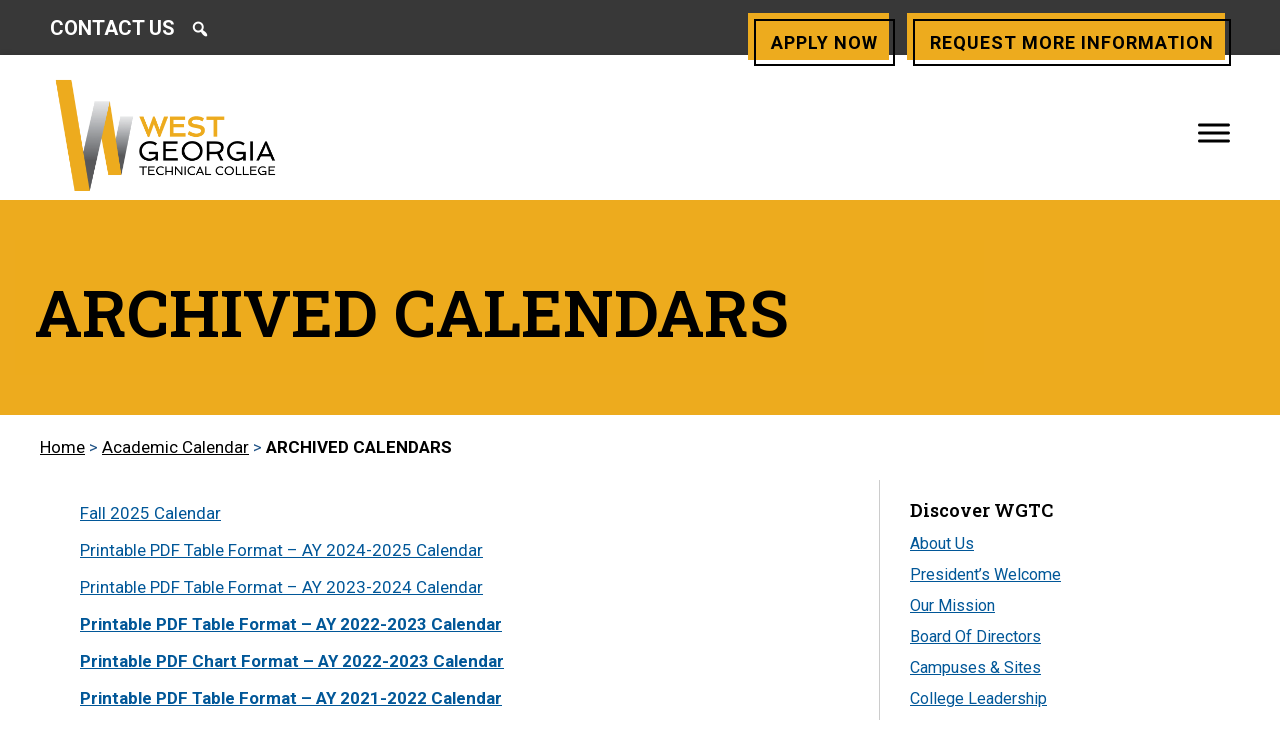

--- FILE ---
content_type: text/html; charset=UTF-8
request_url: https://www.westgatech.edu/academic-calendar/archived-calendars/
body_size: 28535
content:
<!DOCTYPE html>
<html lang="en-US">
<head>
<meta charset="UTF-8" />
<meta name='viewport' content='width=device-width, initial-scale=1.0' />
<meta http-equiv='X-UA-Compatible' content='IE=edge' />
<link rel="profile" href="https://gmpg.org/xfn/11" />
<link rel="stylesheet" href="/wp-content/themes/westgate/old-style.css">
<meta name='robots' content='index, follow, max-image-preview:large, max-snippet:-1, max-video-preview:-1' />
	<style>img:is([sizes="auto" i], [sizes^="auto," i]) { contain-intrinsic-size: 3000px 1500px }</style>
	
	<!-- This site is optimized with the Yoast SEO plugin v26.8 - https://yoast.com/product/yoast-seo-wordpress/ -->
	<title>Archived Calendars - West Georgia Technical College</title>
	<link rel="canonical" href="https://www.westgatech.edu/academic-calendar/archived-calendars/" />
	<meta property="og:locale" content="en_US" />
	<meta property="og:type" content="article" />
	<meta property="og:title" content="Archived Calendars - West Georgia Technical College" />
	<meta property="og:description" content="Fall 2025 Calendar Printable PDF Table Format &#8211; AY 2024-2025 Calendar Printable PDF Table Format &#8211; AY 2023-2024 Calendar Printable PDF Table Format &#8211; AY 2022-2023 Calendar Printable PDF Chart&hellip;" />
	<meta property="og:url" content="https://www.westgatech.edu/academic-calendar/archived-calendars/" />
	<meta property="og:site_name" content="West Georgia Technical College" />
	<meta property="article:modified_time" content="2025-12-15T12:45:36+00:00" />
	<meta name="twitter:card" content="summary_large_image" />
	<meta name="twitter:label1" content="Est. reading time" />
	<meta name="twitter:data1" content="1 minute" />
	<script type="application/ld+json" class="yoast-schema-graph">{"@context":"https://schema.org","@graph":[{"@type":"WebPage","@id":"https://www.westgatech.edu/academic-calendar/archived-calendars/","url":"https://www.westgatech.edu/academic-calendar/archived-calendars/","name":"Archived Calendars - West Georgia Technical College","isPartOf":{"@id":"https://www.westgatech.edu/#website"},"datePublished":"2018-08-16T19:43:23+00:00","dateModified":"2025-12-15T12:45:36+00:00","breadcrumb":{"@id":"https://www.westgatech.edu/academic-calendar/archived-calendars/#breadcrumb"},"inLanguage":"en-US","potentialAction":[{"@type":"ReadAction","target":["https://www.westgatech.edu/academic-calendar/archived-calendars/"]}]},{"@type":"BreadcrumbList","@id":"https://www.westgatech.edu/academic-calendar/archived-calendars/#breadcrumb","itemListElement":[{"@type":"ListItem","position":1,"name":"Home","item":"https://www.westgatech.edu/"},{"@type":"ListItem","position":2,"name":"Academic Calendar","item":"https://www.westgatech.edu/academic-calendar/"},{"@type":"ListItem","position":3,"name":"Archived Calendars"}]},{"@type":"WebSite","@id":"https://www.westgatech.edu/#website","url":"https://www.westgatech.edu/","name":"West Georgia Technical College","description":"","potentialAction":[{"@type":"SearchAction","target":{"@type":"EntryPoint","urlTemplate":"https://www.westgatech.edu/?s={search_term_string}"},"query-input":{"@type":"PropertyValueSpecification","valueRequired":true,"valueName":"search_term_string"}}],"inLanguage":"en-US"}]}</script>
	<!-- / Yoast SEO plugin. -->


<link rel='dns-prefetch' href='//fonts.googleapis.com' />
<link href='https://fonts.gstatic.com' crossorigin rel='preconnect' />
<link rel="alternate" type="application/rss+xml" title="West Georgia Technical College &raquo; Feed" href="https://www.westgatech.edu/feed/" />
<link rel="alternate" type="application/rss+xml" title="West Georgia Technical College &raquo; Comments Feed" href="https://www.westgatech.edu/comments/feed/" />
<link rel="alternate" type="text/calendar" title="West Georgia Technical College &raquo; iCal Feed" href="https://www.westgatech.edu/events/?ical=1" />
<link rel="preload" href="https://www.westgatech.edu/wp-content/plugins/bb-plugin/fonts/fontawesome/5.15.4/webfonts/fa-solid-900.woff2" as="font" type="font/woff2" crossorigin="anonymous">
<link rel="preload" href="https://www.westgatech.edu/wp-content/plugins/bb-plugin/fonts/fontawesome/5.15.4/webfonts/fa-regular-400.woff2" as="font" type="font/woff2" crossorigin="anonymous">
<link rel="preload" href="https://www.westgatech.edu/wp-content/plugins/bb-plugin/fonts/fontawesome/5.15.4/webfonts/fa-brands-400.woff2" as="font" type="font/woff2" crossorigin="anonymous">
<script>
window._wpemojiSettings = {"baseUrl":"https:\/\/s.w.org\/images\/core\/emoji\/16.0.1\/72x72\/","ext":".png","svgUrl":"https:\/\/s.w.org\/images\/core\/emoji\/16.0.1\/svg\/","svgExt":".svg","source":{"concatemoji":"https:\/\/www.westgatech.edu\/wp-includes\/js\/wp-emoji-release.min.js?ver=6.8.3"}};
/*! This file is auto-generated */
!function(s,n){var o,i,e;function c(e){try{var t={supportTests:e,timestamp:(new Date).valueOf()};sessionStorage.setItem(o,JSON.stringify(t))}catch(e){}}function p(e,t,n){e.clearRect(0,0,e.canvas.width,e.canvas.height),e.fillText(t,0,0);var t=new Uint32Array(e.getImageData(0,0,e.canvas.width,e.canvas.height).data),a=(e.clearRect(0,0,e.canvas.width,e.canvas.height),e.fillText(n,0,0),new Uint32Array(e.getImageData(0,0,e.canvas.width,e.canvas.height).data));return t.every(function(e,t){return e===a[t]})}function u(e,t){e.clearRect(0,0,e.canvas.width,e.canvas.height),e.fillText(t,0,0);for(var n=e.getImageData(16,16,1,1),a=0;a<n.data.length;a++)if(0!==n.data[a])return!1;return!0}function f(e,t,n,a){switch(t){case"flag":return n(e,"\ud83c\udff3\ufe0f\u200d\u26a7\ufe0f","\ud83c\udff3\ufe0f\u200b\u26a7\ufe0f")?!1:!n(e,"\ud83c\udde8\ud83c\uddf6","\ud83c\udde8\u200b\ud83c\uddf6")&&!n(e,"\ud83c\udff4\udb40\udc67\udb40\udc62\udb40\udc65\udb40\udc6e\udb40\udc67\udb40\udc7f","\ud83c\udff4\u200b\udb40\udc67\u200b\udb40\udc62\u200b\udb40\udc65\u200b\udb40\udc6e\u200b\udb40\udc67\u200b\udb40\udc7f");case"emoji":return!a(e,"\ud83e\udedf")}return!1}function g(e,t,n,a){var r="undefined"!=typeof WorkerGlobalScope&&self instanceof WorkerGlobalScope?new OffscreenCanvas(300,150):s.createElement("canvas"),o=r.getContext("2d",{willReadFrequently:!0}),i=(o.textBaseline="top",o.font="600 32px Arial",{});return e.forEach(function(e){i[e]=t(o,e,n,a)}),i}function t(e){var t=s.createElement("script");t.src=e,t.defer=!0,s.head.appendChild(t)}"undefined"!=typeof Promise&&(o="wpEmojiSettingsSupports",i=["flag","emoji"],n.supports={everything:!0,everythingExceptFlag:!0},e=new Promise(function(e){s.addEventListener("DOMContentLoaded",e,{once:!0})}),new Promise(function(t){var n=function(){try{var e=JSON.parse(sessionStorage.getItem(o));if("object"==typeof e&&"number"==typeof e.timestamp&&(new Date).valueOf()<e.timestamp+604800&&"object"==typeof e.supportTests)return e.supportTests}catch(e){}return null}();if(!n){if("undefined"!=typeof Worker&&"undefined"!=typeof OffscreenCanvas&&"undefined"!=typeof URL&&URL.createObjectURL&&"undefined"!=typeof Blob)try{var e="postMessage("+g.toString()+"("+[JSON.stringify(i),f.toString(),p.toString(),u.toString()].join(",")+"));",a=new Blob([e],{type:"text/javascript"}),r=new Worker(URL.createObjectURL(a),{name:"wpTestEmojiSupports"});return void(r.onmessage=function(e){c(n=e.data),r.terminate(),t(n)})}catch(e){}c(n=g(i,f,p,u))}t(n)}).then(function(e){for(var t in e)n.supports[t]=e[t],n.supports.everything=n.supports.everything&&n.supports[t],"flag"!==t&&(n.supports.everythingExceptFlag=n.supports.everythingExceptFlag&&n.supports[t]);n.supports.everythingExceptFlag=n.supports.everythingExceptFlag&&!n.supports.flag,n.DOMReady=!1,n.readyCallback=function(){n.DOMReady=!0}}).then(function(){return e}).then(function(){var e;n.supports.everything||(n.readyCallback(),(e=n.source||{}).concatemoji?t(e.concatemoji):e.wpemoji&&e.twemoji&&(t(e.twemoji),t(e.wpemoji)))}))}((window,document),window._wpemojiSettings);
</script>
<style id='wp-emoji-styles-inline-css'>

	img.wp-smiley, img.emoji {
		display: inline !important;
		border: none !important;
		box-shadow: none !important;
		height: 1em !important;
		width: 1em !important;
		margin: 0 0.07em !important;
		vertical-align: -0.1em !important;
		background: none !important;
		padding: 0 !important;
	}
</style>
<link rel='stylesheet' id='wp-block-library-css' href='https://www.westgatech.edu/wp-includes/css/dist/block-library/style.min.css?ver=6.8.3' media='all' />
<style id='wp-block-library-theme-inline-css'>
.wp-block-audio :where(figcaption){color:#555;font-size:13px;text-align:center}.is-dark-theme .wp-block-audio :where(figcaption){color:#ffffffa6}.wp-block-audio{margin:0 0 1em}.wp-block-code{border:1px solid #ccc;border-radius:4px;font-family:Menlo,Consolas,monaco,monospace;padding:.8em 1em}.wp-block-embed :where(figcaption){color:#555;font-size:13px;text-align:center}.is-dark-theme .wp-block-embed :where(figcaption){color:#ffffffa6}.wp-block-embed{margin:0 0 1em}.blocks-gallery-caption{color:#555;font-size:13px;text-align:center}.is-dark-theme .blocks-gallery-caption{color:#ffffffa6}:root :where(.wp-block-image figcaption){color:#555;font-size:13px;text-align:center}.is-dark-theme :root :where(.wp-block-image figcaption){color:#ffffffa6}.wp-block-image{margin:0 0 1em}.wp-block-pullquote{border-bottom:4px solid;border-top:4px solid;color:currentColor;margin-bottom:1.75em}.wp-block-pullquote cite,.wp-block-pullquote footer,.wp-block-pullquote__citation{color:currentColor;font-size:.8125em;font-style:normal;text-transform:uppercase}.wp-block-quote{border-left:.25em solid;margin:0 0 1.75em;padding-left:1em}.wp-block-quote cite,.wp-block-quote footer{color:currentColor;font-size:.8125em;font-style:normal;position:relative}.wp-block-quote:where(.has-text-align-right){border-left:none;border-right:.25em solid;padding-left:0;padding-right:1em}.wp-block-quote:where(.has-text-align-center){border:none;padding-left:0}.wp-block-quote.is-large,.wp-block-quote.is-style-large,.wp-block-quote:where(.is-style-plain){border:none}.wp-block-search .wp-block-search__label{font-weight:700}.wp-block-search__button{border:1px solid #ccc;padding:.375em .625em}:where(.wp-block-group.has-background){padding:1.25em 2.375em}.wp-block-separator.has-css-opacity{opacity:.4}.wp-block-separator{border:none;border-bottom:2px solid;margin-left:auto;margin-right:auto}.wp-block-separator.has-alpha-channel-opacity{opacity:1}.wp-block-separator:not(.is-style-wide):not(.is-style-dots){width:100px}.wp-block-separator.has-background:not(.is-style-dots){border-bottom:none;height:1px}.wp-block-separator.has-background:not(.is-style-wide):not(.is-style-dots){height:2px}.wp-block-table{margin:0 0 1em}.wp-block-table td,.wp-block-table th{word-break:normal}.wp-block-table :where(figcaption){color:#555;font-size:13px;text-align:center}.is-dark-theme .wp-block-table :where(figcaption){color:#ffffffa6}.wp-block-video :where(figcaption){color:#555;font-size:13px;text-align:center}.is-dark-theme .wp-block-video :where(figcaption){color:#ffffffa6}.wp-block-video{margin:0 0 1em}:root :where(.wp-block-template-part.has-background){margin-bottom:0;margin-top:0;padding:1.25em 2.375em}
</style>
<style id='classic-theme-styles-inline-css'>
/*! This file is auto-generated */
.wp-block-button__link{color:#fff;background-color:#32373c;border-radius:9999px;box-shadow:none;text-decoration:none;padding:calc(.667em + 2px) calc(1.333em + 2px);font-size:1.125em}.wp-block-file__button{background:#32373c;color:#fff;text-decoration:none}
</style>
<style id='global-styles-inline-css'>
:root{--wp--preset--aspect-ratio--square: 1;--wp--preset--aspect-ratio--4-3: 4/3;--wp--preset--aspect-ratio--3-4: 3/4;--wp--preset--aspect-ratio--3-2: 3/2;--wp--preset--aspect-ratio--2-3: 2/3;--wp--preset--aspect-ratio--16-9: 16/9;--wp--preset--aspect-ratio--9-16: 9/16;--wp--preset--color--black: #000000;--wp--preset--color--cyan-bluish-gray: #abb8c3;--wp--preset--color--white: #ffffff;--wp--preset--color--pale-pink: #f78da7;--wp--preset--color--vivid-red: #cf2e2e;--wp--preset--color--luminous-vivid-orange: #ff6900;--wp--preset--color--luminous-vivid-amber: #fcb900;--wp--preset--color--light-green-cyan: #7bdcb5;--wp--preset--color--vivid-green-cyan: #00d084;--wp--preset--color--pale-cyan-blue: #8ed1fc;--wp--preset--color--vivid-cyan-blue: #0693e3;--wp--preset--color--vivid-purple: #9b51e0;--wp--preset--color--fl-heading-text: #000000;--wp--preset--color--fl-body-bg: #ffffff;--wp--preset--color--fl-body-text: #757575;--wp--preset--color--fl-accent: #015798;--wp--preset--color--fl-accent-hover: #072446;--wp--preset--color--fl-topbar-bg: #ffffff;--wp--preset--color--fl-topbar-text: #000000;--wp--preset--color--fl-topbar-link: #2b7bb9;--wp--preset--color--fl-topbar-hover: #2b7bb9;--wp--preset--color--fl-header-bg: #ffffff;--wp--preset--color--fl-header-text: #000000;--wp--preset--color--fl-header-link: #2b7bb9;--wp--preset--color--fl-header-hover: #2b7bb9;--wp--preset--color--fl-nav-bg: #ffffff;--wp--preset--color--fl-nav-link: #2b7bb9;--wp--preset--color--fl-nav-hover: #2b7bb9;--wp--preset--color--fl-content-bg: #ffffff;--wp--preset--color--fl-footer-widgets-bg: #ffffff;--wp--preset--color--fl-footer-widgets-text: #000000;--wp--preset--color--fl-footer-widgets-link: #2b7bb9;--wp--preset--color--fl-footer-widgets-hover: #2b7bb9;--wp--preset--color--fl-footer-bg: #ffffff;--wp--preset--color--fl-footer-text: #000000;--wp--preset--color--fl-footer-link: #2b7bb9;--wp--preset--color--fl-footer-hover: #2b7bb9;--wp--preset--gradient--vivid-cyan-blue-to-vivid-purple: linear-gradient(135deg,rgba(6,147,227,1) 0%,rgb(155,81,224) 100%);--wp--preset--gradient--light-green-cyan-to-vivid-green-cyan: linear-gradient(135deg,rgb(122,220,180) 0%,rgb(0,208,130) 100%);--wp--preset--gradient--luminous-vivid-amber-to-luminous-vivid-orange: linear-gradient(135deg,rgba(252,185,0,1) 0%,rgba(255,105,0,1) 100%);--wp--preset--gradient--luminous-vivid-orange-to-vivid-red: linear-gradient(135deg,rgba(255,105,0,1) 0%,rgb(207,46,46) 100%);--wp--preset--gradient--very-light-gray-to-cyan-bluish-gray: linear-gradient(135deg,rgb(238,238,238) 0%,rgb(169,184,195) 100%);--wp--preset--gradient--cool-to-warm-spectrum: linear-gradient(135deg,rgb(74,234,220) 0%,rgb(151,120,209) 20%,rgb(207,42,186) 40%,rgb(238,44,130) 60%,rgb(251,105,98) 80%,rgb(254,248,76) 100%);--wp--preset--gradient--blush-light-purple: linear-gradient(135deg,rgb(255,206,236) 0%,rgb(152,150,240) 100%);--wp--preset--gradient--blush-bordeaux: linear-gradient(135deg,rgb(254,205,165) 0%,rgb(254,45,45) 50%,rgb(107,0,62) 100%);--wp--preset--gradient--luminous-dusk: linear-gradient(135deg,rgb(255,203,112) 0%,rgb(199,81,192) 50%,rgb(65,88,208) 100%);--wp--preset--gradient--pale-ocean: linear-gradient(135deg,rgb(255,245,203) 0%,rgb(182,227,212) 50%,rgb(51,167,181) 100%);--wp--preset--gradient--electric-grass: linear-gradient(135deg,rgb(202,248,128) 0%,rgb(113,206,126) 100%);--wp--preset--gradient--midnight: linear-gradient(135deg,rgb(2,3,129) 0%,rgb(40,116,252) 100%);--wp--preset--font-size--small: 13px;--wp--preset--font-size--medium: 20px;--wp--preset--font-size--large: 36px;--wp--preset--font-size--x-large: 42px;--wp--preset--spacing--20: 0.44rem;--wp--preset--spacing--30: 0.67rem;--wp--preset--spacing--40: 1rem;--wp--preset--spacing--50: 1.5rem;--wp--preset--spacing--60: 2.25rem;--wp--preset--spacing--70: 3.38rem;--wp--preset--spacing--80: 5.06rem;--wp--preset--shadow--natural: 6px 6px 9px rgba(0, 0, 0, 0.2);--wp--preset--shadow--deep: 12px 12px 50px rgba(0, 0, 0, 0.4);--wp--preset--shadow--sharp: 6px 6px 0px rgba(0, 0, 0, 0.2);--wp--preset--shadow--outlined: 6px 6px 0px -3px rgba(255, 255, 255, 1), 6px 6px rgba(0, 0, 0, 1);--wp--preset--shadow--crisp: 6px 6px 0px rgba(0, 0, 0, 1);}:where(.is-layout-flex){gap: 0.5em;}:where(.is-layout-grid){gap: 0.5em;}body .is-layout-flex{display: flex;}.is-layout-flex{flex-wrap: wrap;align-items: center;}.is-layout-flex > :is(*, div){margin: 0;}body .is-layout-grid{display: grid;}.is-layout-grid > :is(*, div){margin: 0;}:where(.wp-block-columns.is-layout-flex){gap: 2em;}:where(.wp-block-columns.is-layout-grid){gap: 2em;}:where(.wp-block-post-template.is-layout-flex){gap: 1.25em;}:where(.wp-block-post-template.is-layout-grid){gap: 1.25em;}.has-black-color{color: var(--wp--preset--color--black) !important;}.has-cyan-bluish-gray-color{color: var(--wp--preset--color--cyan-bluish-gray) !important;}.has-white-color{color: var(--wp--preset--color--white) !important;}.has-pale-pink-color{color: var(--wp--preset--color--pale-pink) !important;}.has-vivid-red-color{color: var(--wp--preset--color--vivid-red) !important;}.has-luminous-vivid-orange-color{color: var(--wp--preset--color--luminous-vivid-orange) !important;}.has-luminous-vivid-amber-color{color: var(--wp--preset--color--luminous-vivid-amber) !important;}.has-light-green-cyan-color{color: var(--wp--preset--color--light-green-cyan) !important;}.has-vivid-green-cyan-color{color: var(--wp--preset--color--vivid-green-cyan) !important;}.has-pale-cyan-blue-color{color: var(--wp--preset--color--pale-cyan-blue) !important;}.has-vivid-cyan-blue-color{color: var(--wp--preset--color--vivid-cyan-blue) !important;}.has-vivid-purple-color{color: var(--wp--preset--color--vivid-purple) !important;}.has-black-background-color{background-color: var(--wp--preset--color--black) !important;}.has-cyan-bluish-gray-background-color{background-color: var(--wp--preset--color--cyan-bluish-gray) !important;}.has-white-background-color{background-color: var(--wp--preset--color--white) !important;}.has-pale-pink-background-color{background-color: var(--wp--preset--color--pale-pink) !important;}.has-vivid-red-background-color{background-color: var(--wp--preset--color--vivid-red) !important;}.has-luminous-vivid-orange-background-color{background-color: var(--wp--preset--color--luminous-vivid-orange) !important;}.has-luminous-vivid-amber-background-color{background-color: var(--wp--preset--color--luminous-vivid-amber) !important;}.has-light-green-cyan-background-color{background-color: var(--wp--preset--color--light-green-cyan) !important;}.has-vivid-green-cyan-background-color{background-color: var(--wp--preset--color--vivid-green-cyan) !important;}.has-pale-cyan-blue-background-color{background-color: var(--wp--preset--color--pale-cyan-blue) !important;}.has-vivid-cyan-blue-background-color{background-color: var(--wp--preset--color--vivid-cyan-blue) !important;}.has-vivid-purple-background-color{background-color: var(--wp--preset--color--vivid-purple) !important;}.has-black-border-color{border-color: var(--wp--preset--color--black) !important;}.has-cyan-bluish-gray-border-color{border-color: var(--wp--preset--color--cyan-bluish-gray) !important;}.has-white-border-color{border-color: var(--wp--preset--color--white) !important;}.has-pale-pink-border-color{border-color: var(--wp--preset--color--pale-pink) !important;}.has-vivid-red-border-color{border-color: var(--wp--preset--color--vivid-red) !important;}.has-luminous-vivid-orange-border-color{border-color: var(--wp--preset--color--luminous-vivid-orange) !important;}.has-luminous-vivid-amber-border-color{border-color: var(--wp--preset--color--luminous-vivid-amber) !important;}.has-light-green-cyan-border-color{border-color: var(--wp--preset--color--light-green-cyan) !important;}.has-vivid-green-cyan-border-color{border-color: var(--wp--preset--color--vivid-green-cyan) !important;}.has-pale-cyan-blue-border-color{border-color: var(--wp--preset--color--pale-cyan-blue) !important;}.has-vivid-cyan-blue-border-color{border-color: var(--wp--preset--color--vivid-cyan-blue) !important;}.has-vivid-purple-border-color{border-color: var(--wp--preset--color--vivid-purple) !important;}.has-vivid-cyan-blue-to-vivid-purple-gradient-background{background: var(--wp--preset--gradient--vivid-cyan-blue-to-vivid-purple) !important;}.has-light-green-cyan-to-vivid-green-cyan-gradient-background{background: var(--wp--preset--gradient--light-green-cyan-to-vivid-green-cyan) !important;}.has-luminous-vivid-amber-to-luminous-vivid-orange-gradient-background{background: var(--wp--preset--gradient--luminous-vivid-amber-to-luminous-vivid-orange) !important;}.has-luminous-vivid-orange-to-vivid-red-gradient-background{background: var(--wp--preset--gradient--luminous-vivid-orange-to-vivid-red) !important;}.has-very-light-gray-to-cyan-bluish-gray-gradient-background{background: var(--wp--preset--gradient--very-light-gray-to-cyan-bluish-gray) !important;}.has-cool-to-warm-spectrum-gradient-background{background: var(--wp--preset--gradient--cool-to-warm-spectrum) !important;}.has-blush-light-purple-gradient-background{background: var(--wp--preset--gradient--blush-light-purple) !important;}.has-blush-bordeaux-gradient-background{background: var(--wp--preset--gradient--blush-bordeaux) !important;}.has-luminous-dusk-gradient-background{background: var(--wp--preset--gradient--luminous-dusk) !important;}.has-pale-ocean-gradient-background{background: var(--wp--preset--gradient--pale-ocean) !important;}.has-electric-grass-gradient-background{background: var(--wp--preset--gradient--electric-grass) !important;}.has-midnight-gradient-background{background: var(--wp--preset--gradient--midnight) !important;}.has-small-font-size{font-size: var(--wp--preset--font-size--small) !important;}.has-medium-font-size{font-size: var(--wp--preset--font-size--medium) !important;}.has-large-font-size{font-size: var(--wp--preset--font-size--large) !important;}.has-x-large-font-size{font-size: var(--wp--preset--font-size--x-large) !important;}
:where(.wp-block-post-template.is-layout-flex){gap: 1.25em;}:where(.wp-block-post-template.is-layout-grid){gap: 1.25em;}
:where(.wp-block-columns.is-layout-flex){gap: 2em;}:where(.wp-block-columns.is-layout-grid){gap: 2em;}
:root :where(.wp-block-pullquote){font-size: 1.5em;line-height: 1.6;}
</style>
<link rel='stylesheet' id='fl-builder-layout-8486-css' href='https://www.westgatech.edu/wp-content/uploads/bb-plugin/cache/8486-layout.css?ver=1bc0b8de26b72b4547475c5a4a29c902' media='all' />
<link rel='stylesheet' id='wpa-style-css' href='https://www.westgatech.edu/wp-content/plugins/wp-accessibility/css/wpa-style.css?ver=2.2.6' media='all' />
<style id='wpa-style-inline-css'>
:root { --admin-bar-top : 7px; }
</style>
<link rel='stylesheet' id='font-awesome-5-css' href='https://www.westgatech.edu/wp-content/plugins/bb-plugin/fonts/fontawesome/5.15.4/css/all.min.css?ver=2.10.0.5' media='all' />
<link rel='stylesheet' id='jquery-magnificpopup-css' href='https://www.westgatech.edu/wp-content/plugins/bb-plugin/css/jquery.magnificpopup.min.css?ver=2.10.0.5' media='all' />
<link rel='stylesheet' id='fl-builder-layout-bundle-5c79058bbdfd9a71c7d6147b7e44a334-css' href='https://www.westgatech.edu/wp-content/uploads/bb-plugin/cache/5c79058bbdfd9a71c7d6147b7e44a334-layout-bundle.css?ver=2.10.0.5-1.5.2.1' media='all' />
<link rel='stylesheet' id='megamenu-css' href='https://www.westgatech.edu/wp-content/uploads/maxmegamenu/style.css?ver=73b507' media='all' />
<link rel='stylesheet' id='dashicons-css' href='https://www.westgatech.edu/wp-includes/css/dashicons.min.css?ver=6.8.3' media='all' />
<link rel='stylesheet' id='dflip-style-css' href='https://www.westgatech.edu/wp-content/plugins/3d-flipbook-dflip-lite/assets/css/dflip.min.css?ver=2.4.20' media='all' />
<link rel='stylesheet' id='base-css' href='https://www.westgatech.edu/wp-content/themes/bb-theme/css/base.min.css?ver=1.7.19.1' media='all' />
<link rel='stylesheet' id='fl-automator-skin-css' href='https://www.westgatech.edu/wp-content/uploads/bb-theme/skin-6936bee9a869c.css?ver=1.7.19.1' media='all' />
<link rel='stylesheet' id='fl-child-theme-css' href='https://www.westgatech.edu/wp-content/themes/westgate/style.css?ver=6.8.3' media='all' />
<link rel='stylesheet' id='pp-animate-css' href='https://www.westgatech.edu/wp-content/plugins/bbpowerpack/assets/css/animate.min.css?ver=3.5.1' media='all' />
<link rel='stylesheet' id='fl-builder-google-fonts-1fe7f96df1d917c1a2dbae39189e5ca3-css' href='//fonts.googleapis.com/css?family=Roboto%3A300%2C400%2C700%7CRoboto+Slab%3A600&#038;ver=6.8.3' media='all' />
<!--n2css--><!--n2js--><script src="https://www.westgatech.edu/wp-includes/js/jquery/jquery.min.js?ver=3.7.1" id="jquery-core-js"></script>
<script src="https://www.westgatech.edu/wp-includes/js/jquery/jquery-migrate.min.js?ver=3.4.1" id="jquery-migrate-js"></script>
<link rel="https://api.w.org/" href="https://www.westgatech.edu/wp-json/" /><link rel="alternate" title="JSON" type="application/json" href="https://www.westgatech.edu/wp-json/wp/v2/pages/8486" /><link rel="EditURI" type="application/rsd+xml" title="RSD" href="https://www.westgatech.edu/xmlrpc.php?rsd" />
<meta name="generator" content="WordPress 6.8.3" />
<link rel='shortlink' href='https://www.westgatech.edu/?p=8486' />
<link rel="alternate" title="oEmbed (JSON)" type="application/json+oembed" href="https://www.westgatech.edu/wp-json/oembed/1.0/embed?url=https%3A%2F%2Fwww.westgatech.edu%2Facademic-calendar%2Farchived-calendars%2F" />
<link rel="alternate" title="oEmbed (XML)" type="text/xml+oembed" href="https://www.westgatech.edu/wp-json/oembed/1.0/embed?url=https%3A%2F%2Fwww.westgatech.edu%2Facademic-calendar%2Farchived-calendars%2F&#038;format=xml" />
		<script>
			var bb_powerpack = {
				version: '2.40.10',
				getAjaxUrl: function() { return atob( 'aHR0cHM6Ly93d3cud2VzdGdhdGVjaC5lZHUvd3AtYWRtaW4vYWRtaW4tYWpheC5waHA=' ); },
				callback: function() {},
				mapMarkerData: {},
				post_id: '8486',
				search_term: '',
				current_page: 'https://www.westgatech.edu/academic-calendar/archived-calendars/',
				conditionals: {
					is_front_page: false,
					is_home: false,
					is_archive: false,
					current_post_type: '',
					is_tax: false,
										is_author: false,
					current_author: false,
					is_search: false,
									}
			};
		</script>
				<script type="text/javascript">
				(function(c,l,a,r,i,t,y){
					c[a]=c[a]||function(){(c[a].q=c[a].q||[]).push(arguments)};t=l.createElement(r);t.async=1;
					t.src="https://www.clarity.ms/tag/"+i+"?ref=wordpress";y=l.getElementsByTagName(r)[0];y.parentNode.insertBefore(t,y);
				})(window, document, "clarity", "script", "l4szjxy7xp");
		</script>
						<style type="text/css">
			:root {
				--logo-width: 160px !important;
			}			
			.wpcp-icon:before,
			#adminmenu li#toplevel_page_care-plan div.wp-menu-image:before {
				color:  #edab1e !important
			}
			.wpcp-icon {
				margin-top:  2px !important;
			}
		</style>
	<meta name="google-site-verification" content="Dvo1DBCI6Kywf8Sd9PTjYY8g4U12GWnadgoSh9FeA_g" />
<!-- Snap Pixel Code -->
<script type=text/javascript>
(function(e,t,n){if(e.snaptr)return;var a=e.snaptr=function()
{a.handleRequest?a.handleRequest.apply(a,arguments):a.queue.push(arguments)};
a.queue=[];var s=script;r=t.createElement(s);r.async=!0;
r.src=n;var u=t.getElementsByTagName(s)[0];
u.parentNode.insertBefore(r,u);})(window,document,
https://sc-static.net/scevent.min.js);

snaptr(init, "c46e5b4e-a013-4028-a5d4-17ad95dbcdaf", {
user_email: __INSERT_USER_EMAIL__
});

snaptr('track', PAGE_VIEW, {'item_ids': ['INSERT_ITEM_ID_1', 'INSERT_ITEM_ID_2'], 'item_category': 'INSERT_ITEM_CATEGORY', 'uuid_c1': 'INSERT_UUID_C1', 'user_email': 'INSERT_USER_EMAIL', 'user_phone_number': 'INSERT_USER_PHONE_NUMBER', 'user_hashed_email': 'INSERT_USER_HASHED_EMAIL', 'user_hashed_phone_number': 'INSERT_USER_HASHED_PHONE_NUMBER'})

</script>
<!-- End Snap Pixel Code -->
<meta name="tec-api-version" content="v1"><meta name="tec-api-origin" content="https://www.westgatech.edu"><link rel="alternate" href="https://www.westgatech.edu/wp-json/tribe/events/v1/" /><script>(function(e,t,n){if(e.snaptr)return;var a=e.snaptr=function(){a.handleRequest?a.handleRequest.apply(a,arguments):a.queue.push(arguments)};a.queue=[];var s='script';r=t.createElement(s);r.async=!0;r.src=n;var u=t.getElementsByTagName(s)[0];u.parentNode.insertBefore(r,u);})(window,document,'https://sc-static.net/scevent.min.js');snaptr('init', 'c46e5b4e-a013-4028-a5d4-17ad95dbcdaf', []);snaptr('track', 'PAGE_VIEW');</script><link rel="icon" href="https://www.westgatech.edu/wp-content/uploads/cropped-favicon-32x32.png" sizes="32x32" />
<link rel="icon" href="https://www.westgatech.edu/wp-content/uploads/cropped-favicon-192x192.png" sizes="192x192" />
<link rel="apple-touch-icon" href="https://www.westgatech.edu/wp-content/uploads/cropped-favicon-180x180.png" />
<meta name="msapplication-TileImage" content="https://www.westgatech.edu/wp-content/uploads/cropped-favicon-270x270.png" />
		<style id="wp-custom-css">
			::placeholder {
  opacity: 1 !important;
	color:#666 !important;
}
.pp-breadcrumbs{
	padding:0 20px;
}
.fl-builder-template-template-default .sub-hero,
.fl-builder-template-template-default .before-content-bar,
.fl-builder-template-template-default .left-sidebar{
	display:none;
}
.fl-builder-template-template-default .container-wrapper,
.fl-builder-template-template-default .container-wrapper .right-side{
	max-width:100%;
	padding:0;
	width:100%;
}
.p-tags p {
	font-size:initial;
}

/* Line 723 in style.css */
.home-hover-boxes ul li img {
  filter: grayscale(1);
  width:100%;
  height: 330px;
  object-fit: cover;
  transition: all .3s ease;
}
@media only screen and (max-width: 768px){
	.home-hover-boxes ul li img {
		height: 360px;

	}
}

@media only screen and (max-width: 600px){
	.home-hover-boxes ul li img {
	  height: 220px;
	}
}
:target:before {
/*     content: ""; */
/*     display: block;
	height: 120px;
	margin: 120px 0 0; */
}
.breadcrumbs a{
	color:#000;
}
.breadcrumbs a:hover,
.breadcrumbs a:focus{
	color:#eea91d;
}
.breadcrumb_last {
	font-weight:bold;
	text-transform:uppercase;
}
table.policies td{
/* 	background:#edab1e45; */
}
table.policies tbody tr:nth-child(even) {
  background-color: #fff;
}
table.policies tbody tr:nth-child(odd) {
  background-color: #edab1e1c;
}
table.policies th{
	background:#EDAB1E;
	color:#000;
	text-transform:uppercase;
	font-size:1.2em
}
#mega-menu-wrap-header #mega-menu-header > li.mega-menu-item.mega-current-menu-item > a.mega-menu-link, #mega-menu-wrap-header #mega-menu-header > li.mega-menu-item.mega-current-menu-ancestor > a.mega-menu-link, #mega-menu-wrap-header #mega-menu-header > li.mega-menu-item.mega-current-page-ancestor > a.mega-menu-link{
	color:#222;
}
.hero-btn {
	color:#000;
	border:2px solid #000;
	text-decoration:none !important;
	padding:5px 20px;
	font-weight:bold;
	margin-top:10px;
	display:inline-block;
}
.hero-btn:hover,
.hero-btn:focus{
	background:#000;
	color:#fff;
}

.tribe-events-content a{
	border-bottom:none;
}
#tribe-events-pg-template,
.tribe-common .tribe-common-l-container{
	max-width:1380px;
}
.tribe-events-single .tribe-events-sub-nav{
	padding:0;
}
.main-content .call-out {
  float: left;
  width: 100%;
  padding: 0px;
  box-sizing: border-box;
/*   border-top: 3px solid #383838;
  background-color: #edab1e;
	background-color:#edab1e61;
  border-bottom: 3px solid #383838;
  border-left: 3px solid #383838;
  border-right: 3px solid #383838;
	box-shadow:-6px -6px 0px 0px #383838; */
	margin-top:20px;
/* 	border-width:4px;
	border-style:solid;
	border-image:linear-gradient(to right, #edab1e 0%,#edab1e 80%,#000000 80%,#000000 80%,#000000 100%) 1; */
	box-shadow: -8px -8px 0px 0px #edab1e;
	border:none; background:#fff;
	position:relative;
/* 	border-width:8px;
	border-style:solid;
	border-bottom:0; border-top:0; border-left:0;
	border-image:background: linear-gradient(to right,  #000000 0%,#000000 20%,#000000 20%,#edab1e 20%,#edab1e 100%); */
color:#fff;
	background:#383838;
}
.main-content .call-out:before,
.main-content .call-out:after{
/* 	content:""; */
	width:98%;
	height:90%;
/* 	border:2px solid #fff; */
position:absolute;
	top:2%;left:1%
/* 	background:linear-gradient(to right, #edab1e 0%,#edab1e 80%,#383838 80%,#383838 80%,#383838 100%); */
}
.main-content .call-out:after{
/* 	top:auto;
	bottom:0;
	background: linear-gradient(to right, #383838 0%,#383838 20%,#383838 20%,#edab1e 20%,#edab1e 100%); */
}
.main-content .call-out span{
	display:block;
	position:relative;
	padding:30px;
}
.main-content .call-out span:before,
.main-content .call-out span:after{
/* 	content:""; */
	width:12px;
	height:100%;
position:absolute;
	top:0;left:0;
background: linear-gradient(to bottom,  #edab1e 0%,#edab1e 70%,#383838 70%,#383838 70%,#383838 100%);
}
.main-content .call-out span:after{
	left:auto;right:0;
	background: linear-gradient(to bottom,  #000000 0%,#000000 30%,#000000 30%,#edab1e 30%,#edab1e 100%);

}
.main-content .call-out a {
	color:#fff;
}
.main-content .call-out a:hover,
.main-content .call-out a:focus {
	color:#fff;
}
.main-content .call-out-title {
  font-size: min(max(20px, 7vw), 30px);
  font-weight: 700;
  color: #fff;
  margin-bottom: 15px;
}
.program-specs .pp-infolist-wrap .pp-list-items{
	flex-direction:row;
	justify-content: flex-start !important;
}
.program-specs:not(.program-list) .pp-infolist-wrap .layout-1 .pp-list-item{
  max-width: 50%;
  min-width: 25%;
}

.program-specs.program-list .pp-infolist-wrap .pp-list-items {
  display: grid;
  grid-template-columns: repeat(auto-fill, minmax(300px, 1fr));
	grid-gap: 2em;
  flex-wrap: wrap;
  justify-content:flex-start;
  width: 100%;

}
.program-specs.program-list-2 .pp-infolist-wrap .pp-list-items,
.program-specs.program-list-2 .pp-infolist-wrap .layout-1 .pp-list-item{
  display: block;
  width: 100%;
	min-width: 100%;
	max-width: 100%;

}
.program-specs.program-list .pp-infolist-description ul,
.program-specs.program-list-2 .pp-infolist-description ul{
	list-style:none;padding-left:3px;
	gap:5px;
}
.program-specs.program-list-2 .pp-infolist-description ul li{
	margin-bottom:5px;
	font-size:1.1em;
}
.program-specs.program-list-2 .pp-infolist-wrap .pp-list-item-content {
	border-bottom:1px solid #ccc;
	padding-top:30px; padding-bottom:30px;
}
.program-specs.program-list-2 .pp-heading-wrapper {
	width: 100%;
}
@media only screen and (min-width: 992px){
.program-specs.program-list-2 .pp-infolist-description ul{
	display: block;
	-webkit-column-gap: 3.5rem;
	-moz-column-gap: 3.5rem;
	column-gap: 3.5rem;
	-webkit-columns: 3;
	-moz-columns: 3;
	columns:3;
	width:100%;
}
}

.program-specs.program-list-2 .pp-infolist-title a {
	text-decoration: none;
}
.program-specs.program-list .pp-infolist-wrap .layout-1 .pp-list-item .pp-list-item-content{
	display:flex;
	position:relative;
	width:100%;
	height:100%;
	border:2px solid black;
	z-index:10;
/* 	flex-direction:column;
	justify-content:flex-start;
	align-items:stretch; */
}
.program-specs.program-list .pp-infolist-wrap .layout-1 .pp-list-item::before {
  content: "";
  background: var(--wgt-gold);
/* 	background:#e8e8e8; */
  position: absolute;
  top: -6px;
  left: -6px;
  width: 100%;
  height: 100%;
  transition: var(--tr);
/* 	opacity:.4; */
}

.presidents-message .message-image img {
  border: 0px solid #e0bf79;
	border: none !important;
  max-width: 100%;
  max-height: auto;
}
.presidents-message .message-image{
	position:relative;
}
.presidents-message .message-image::after {
  content: "";
  width: 100%;
  height: 100%;
  border: 2px solid var(--wgt-gold);
  position: absolute;
  top: 6px;
  left: 6px;
}
.program-hover-cards .pp-hover-card {
	background:#000;
}
.program-hover-cards .pp-hover-card img {
	opacity:.7
}
.program-hover-cards .pp-hover-card .pp-hover-card-title-wrap .pp-hover-card-title {
	color:#fff;
	text-shadow:2px 2px 2px rgba(0,0,0,.4)
}
.program-hover-cards .pp-hover-card-wrap {
	grid-gap:15px;
}
.pp-photo-gallery {
	display:flex; flex:wrap;align-items:center;
}
header {
	
}

.table-responsive{
	overflow-x:auto;
}
@media print {
  /* All your print styles go here */
  header,
  footer,
  nav,
	.breadcrumbs,
	.left-sidebar,
	form{
	display: none !important;
  }
	body,
	.container-wrapper,
	.right-side{
		margin:0;padding:0;
		width:100%;
		font-size:10pt;
	}
}
.pp-infolist-wrap .pp-list-item-content{
	text-decoration:none;
}
.fl-node-fv1ue9dgmxb6 .pp-list-item .pp-infolist-icon .pp-icon
{
  border-radius: 50px;
  color: #edab1e;
  box-shadow: -4px -4px 0px 0px black;
  background: black;
	font-size:30px;
}
.program-hover-cards.financial-aid .pp-hover-card{
	box-shadow:-5px -5px 0 0 var(--wgt-gold);
	border:2px solid black;
}
.members .pp-hover-card-container.powerpack-style .pp-hover-card-description, .pp-hover-card-container.powerpack-style .pp-more-link-button {
	position:relative; bottom:0;
	opacity:1;
}
.members .pp-card-image{
	position:relative;
	display:table;margin:0 auto;
}
.members .pp-card-image:after{
	content: "";
  width: 100%;
  height: 100%;
  border: 2px solid var(--wgt-gold);
  position: absolute;
  top: 6px;
  left: 6px;
}
.members .pp-hover-card {
	position:relative;
}
.members .pp-hover-card-container{
	height:auto;
}
.date-tile:nth-child(4n+2) {
  background: #383838;
  float: right;
}
.members .pp-more-link-container{
	text-decoration:none;
}
/* Top Bar */
@media only screen and (max-width: 768px){
  header .fl-button-group-buttons .fl-button-group-button,
  header .fl-button-group-buttons .fl-button-group-button .fl-button-wrap   {
  width: 100%;
  }
  header .fl-button-group-buttons .fl-button-group-button:nth-child(2)  {
  display:block;
		
  }
header .fl-node-1unrv26qw4z9 {
	transition: all .5s ease-in-out; 
  transform:translate(0);
  opacity: 1;
	}
header.fl-theme-builder-header-shrink .fl-node-1unrv26qw4z9 {
 transform:translateY(-5999px);
  opacity: 0; 
	 height:0;
	}
	.home-hover-boxes ul li h4{
		font-size:15px;
	}
	.program-specs:not(.program-list) .pp-infolist-wrap .layout-1 .pp-list-item {
    max-width: 100%;
}
}
.home-events .tribe-events-widget-events-list__event-row .tribe-events-widget-events-list__event-title-link {
	color:#fff !important;
}
.home-events .tribe-events-widget-events-list__event-row .tribe-events-widget-events-list__event-title-link:hover,
.home-events .tribe-events-widget-events-list__event-row .tribe-events-widget-events-list__event-title-link:focus
{
	color:#edab1e !important;
}		</style>
		<style type="text/css">/** Mega Menu CSS: fs **/</style>
<script id="fl-theme-custom-js">
(function($){ //create closure so we can safely use $ as alias for jQuery

	$(document).ready(function(){
		
		$('.accordion-section-title').click(function(){
		   $(this).toggleClass('active');
		});
		$('.accordion').find('.accordion-section-title').click(function(){		
			$(this).next().slideToggle('fast').css('display', 'flex');
			$(this).addClass('open');
		});	
		$("li.disable-link>a").contents().unwrap();

	});

})(jQuery);
window.addEventListener('hashchange', offsetAnchor);
window.setTimeout(offsetAnchor, 1);
function offsetAnchor() {
	if (location.hash.length !== 0) {
		window.scrollTo(window.scrollX, window.scrollY - 50);
	}
}</script>
<script>
    (function($){ //create closure so we can safely use $ as alias for jQuery

	$(document).ready(function(){
		$('a[target="_blank"]').append( '<span class="screen-reader-text">opens a new window</span>' );
	});

})(jQuery);
</script>
<!-- Google tag (gtag.js) -->
<script async src="https://www.googletagmanager.com/gtag/js?id=G-EC7H064X97"></script>
<script>
  window.dataLayer = window.dataLayer || [];
  function gtag(){dataLayer.push(arguments);}
  gtag('js', new Date());

  gtag('config', 'G-EC7H064X97');
</script>
<!-- Google Tag Manager -->
<script>(function(w,d,s,l,i){w[l]=w[l]||[];w[l].push({'gtm.start':
new Date().getTime(),event:'gtm.js'});var f=d.getElementsByTagName(s)[0],
j=d.createElement(s),dl=l!='dataLayer'?'&l='+l:'';j.async=true;j.src=
'https://www.googletagmanager.com/gtm.js?id='+i+dl;f.parentNode.insertBefore(j,f);
})(window,document,'script','dataLayer','GTM-M6V4225K');</script>
<!-- End Google Tag Manager -->

<!-- Google Tag Manager -->
<script>(function(w,d,s,l,i){w[l]=w[l]||[];w[l].push({'gtm.start':
new Date().getTime(),event:'gtm.js'});var f=d.getElementsByTagName(s)[0],
j=d.createElement(s),dl=l!='dataLayer'?'&l='+l:'';j.async=true;j.src=
'https://www.googletagmanager.com/gtm.js?id='+i+dl;f.parentNode.insertBefore(j,f);
})(window,document,'script','dataLayer','GTM-T2DZ35L4');</script>
<!-- End Google Tag Manager -->
<!-- Meta Pixel Code -->
<script>
!function(f,b,e,v,n,t,s)
{if(f.fbq)return;n=f.fbq=function(){n.callMethod?
n.callMethod.apply(n,arguments):n.queue.push(arguments)};
if(!f._fbq)f._fbq=n;n.push=n;n.loaded=!0;n.version='2.0';
n.queue=[];t=b.createElement(e);t.async=!0;
t.src=v;s=b.getElementsByTagName(e)[0];
s.parentNode.insertBefore(t,s)}(window, document,'script',
'https://connect.facebook.net/en_US/fbevents.js');
fbq('init', '1685165178738661');
fbq('track', 'PageView');
</script>
<noscript><img height="1" width="1" style="display:none"
src="https://www.facebook.com/tr?id=1685165178738661&ev=PageView&noscript=1"
/></noscript>
<!-- End Meta Pixel Code -->

<script src="https://apxl.io/script.js?id=0e819c90-2ccf-4e7e-830a-1bd0ad395cd6" />

</script>

</head>
<body class="wp-singular page-template-default page page-id-8486 page-child parent-pageid-711 wp-theme-bb-theme wp-child-theme-westgate fl-builder fl-builder-2-10-0-5 fl-themer-1-5-2-1 fl-theme-1-7-19-1 fl-no-js tribe-no-js fl-theme-builder-header fl-theme-builder-header-header fl-theme-builder-footer fl-theme-builder-footer-footer mega-menu-header mega-menu-bar fl-framework-base fl-preset-default fl-full-width fl-search-active" itemscope="itemscope" itemtype="https://schema.org/WebPage">
	<!-- Google Tag Manager (noscript) -->
<noscript><iframe src="https://www.googletagmanager.com/ns.html?id=GTM-M6V4225K"
height="0" width="0" style="display:none;visibility:hidden"></iframe></noscript>
<!-- End Google Tag Manager (noscript) -->

    <!-- Google Tag Manager (noscript) -->
<noscript><iframe src="https://www.googletagmanager.com/ns.html?id=GTM-T2DZ35L4"
height="0" width="0" style="display:none;visibility:hidden"></iframe></noscript>
<!-- End Google Tag Manager (noscript) -->
<a aria-label="Skip to content" class="fl-screen-reader-text" href="#fl-main-content">Skip to content</a><div class="fl-page">
	<header class="fl-builder-content fl-builder-content-111 fl-builder-global-templates-locked" data-post-id="111" data-type="header" data-sticky="1" data-sticky-on="all" data-sticky-breakpoint="medium" data-shrink="1" data-overlay="0" data-overlay-bg="transparent" data-shrink-image-height="50px" role="banner" itemscope="itemscope" itemtype="http://schema.org/WPHeader"><div class="fl-row fl-row-full-width fl-row-bg-color fl-node-1unrv26qw4z9 fl-row-default-height fl-row-align-center" data-node="1unrv26qw4z9">
	<div class="fl-row-content-wrap">
						<div class="fl-row-content fl-row-fixed-width fl-node-content">
		
<div class="fl-col-group fl-node-v86hkw35s7tq fl-col-group-equal-height fl-col-group-align-center" data-node="v86hkw35s7tq">
			<div class="fl-col fl-node-6oigwmujxcys fl-col-bg-color fl-col-small" data-node="6oigwmujxcys">
	<div class="fl-col-content fl-node-content"><div class="fl-module fl-module-html fl-node-krb8lo39m0yp fl-visible-desktop fl-visible-large" data-node="krb8lo39m0yp">
	<div class="fl-module-content fl-node-content">
		<div class="fl-html">
	<div id="mega-menu-wrap-bar" class="mega-menu-wrap"><div class="mega-menu-toggle"><div class="mega-toggle-blocks-left"></div><div class="mega-toggle-blocks-center"></div><div class="mega-toggle-blocks-right"><div class='mega-toggle-block mega-menu-toggle-animated-block mega-toggle-block-0' id='mega-toggle-block-0'><button aria-label="Toggle Menu" class="mega-toggle-animated mega-toggle-animated-slider" type="button" aria-expanded="false">
                  <span class="mega-toggle-animated-box">
                    <span class="mega-toggle-animated-inner"></span>
                  </span>
                </button></div></div></div><ul id="mega-menu-bar" class="mega-menu max-mega-menu mega-menu-horizontal mega-no-js" data-event="hover_intent" data-effect="fade_up" data-effect-speed="200" data-effect-mobile="disabled" data-effect-speed-mobile="0" data-mobile-force-width="false" data-second-click="go" data-document-click="collapse" data-vertical-behaviour="accordion" data-breakpoint="768" data-unbind="true" data-mobile-state="collapse_all" data-mobile-direction="vertical" data-hover-intent-timeout="300" data-hover-intent-interval="100"><li class="mega-menu-item mega-menu-item-type-post_type mega-menu-item-object-page mega-align-bottom-left mega-menu-flyout mega-menu-item-20843" id="mega-menu-item-20843"><a class="mega-menu-link" href="https://www.westgatech.edu/contact-us/" tabindex="0">Contact Us</a></li><li class="mega-menu-item mega-menu-item-type-custom mega-menu-item-object-custom mega-align-bottom-left mega-menu-flyout mega-menu-item-21392" id="mega-menu-item-21392"><div class='mega-search-wrap'>    <form class='mega-search expand-to-right mega-search-closed' role='search' action='https://www.westgatech.edu/'><span tabindex='0' role='button' class='dashicons dashicons-search search-icon' aria-controls='mega-search-21392' aria-label='Search' aria-expanded='false' aria-haspopup='true'></span><input  type='text' tabindex='-1' role='searchbox' id='mega-search-21392' aria-label='Search...' data-placeholder='Search...' name='s' /><input type='submit' value='Search'>    </form></div></li></ul></div></div>
	</div>
</div>
</div>
</div>
			<div class="fl-col fl-node-j3pv2adnrksu fl-col-bg-color fl-col-small" data-node="j3pv2adnrksu">
	<div class="fl-col-content fl-node-content"><div class="fl-module fl-module-button-group fl-node-6dnw9eamg0tv gold-outline-btn fs-h5" data-node="6dnw9eamg0tv">
	<div class="fl-module-content fl-node-content">
		<div class="fl-button-group fl-button-group-layout-horizontal fl-button-group-width-">
	<div class="fl-button-group-buttons" role="group" aria-label="Apply &amp; More Info Buttons">
		<div id="fl-button-group-button-6dnw9eamg0tv-0" class="fl-button-group-button fl-button-group-button-6dnw9eamg0tv-0"><div  class="fl-button-wrap fl-button-width-full fl-button-right" id="fl-node-6dnw9eamg0tv-0">
			<a href="/admissions/registrars-office/apply-today/"  target="_self"  class="fl-button" >
							<span class="fl-button-text">Apply Now</span>
					</a>
	</div>
</div><div id="fl-button-group-button-6dnw9eamg0tv-1" class="fl-button-group-button fl-button-group-button-6dnw9eamg0tv-1"><div  class="fl-button-wrap fl-button-width-full fl-button-right" id="fl-node-6dnw9eamg0tv-1">
			<a href="https://westgatech.my.salesforce-sites.com/inquiry/TargetX_Base__InquiryForm#?formId=a0B5f00000MDLTlEAP"  target="_blank" rel="noopener"   class="fl-button"  rel="noopener" >
							<span class="fl-button-text">Request More Information</span>
					</a>
	</div>
</div>	</div>
</div>
	</div>
</div>
</div>
</div>
	</div>
		</div>
	</div>
</div>
<div class="fl-row fl-row-full-width fl-row-bg-color fl-node-1dzt4ko0xq3y fl-row-default-height fl-row-align-center" data-node="1dzt4ko0xq3y">
	<div class="fl-row-content-wrap">
						<div class="fl-row-content fl-row-fixed-width fl-node-content">
		
<div class="fl-col-group fl-node-hmgpbat8ojvr fl-col-group-equal-height fl-col-group-align-center fl-col-group-custom-width" data-node="hmgpbat8ojvr">
			<div class="fl-col fl-node-tdvohuia94m2 fl-col-bg-color fl-col-small fl-col-small-custom-width" data-node="tdvohuia94m2">
	<div class="fl-col-content fl-node-content"><div class="fl-module fl-module-photo fl-node-rqgl8azho43e" data-node="rqgl8azho43e">
	<div class="fl-module-content fl-node-content">
		<div role="figure" class="fl-photo fl-photo-align-left" itemscope itemtype="https://schema.org/ImageObject">
	<div class="fl-photo-content fl-photo-img-png">
				<a href="https://www.westgatech.edu" target="_self" itemprop="url">
				<img loading="lazy" decoding="async" class="fl-photo-img wp-image-20833 size-full" src="https://www.westgatech.edu/wp-content/uploads/WGTC-logo-large-1.png" alt="West Georgia Tech Logo" height="462" width="884"  data-no-lazy="1" itemprop="image" srcset="https://www.westgatech.edu/wp-content/uploads/WGTC-logo-large-1.png 884w, https://www.westgatech.edu/wp-content/uploads/WGTC-logo-large-1-300x157.png 300w, https://www.westgatech.edu/wp-content/uploads/WGTC-logo-large-1-768x401.png 768w" sizes="auto, (max-width: 884px) 100vw, 884px" />
				</a>
					</div>
	</div>
	</div>
</div>
</div>
</div>
			<div class="fl-col fl-node-73yf62whp1zo fl-col-bg-color fl-col-small-custom-width" data-node="73yf62whp1zo">
	<div class="fl-col-content fl-node-content"><div class="fl-module fl-module-html fl-node-c8lifdjoehgn" data-node="c8lifdjoehgn">
	<div class="fl-module-content fl-node-content">
		<div class="fl-html">
	<div id="mega-menu-wrap-header" class="mega-menu-wrap"><div class="mega-menu-toggle"><div class="mega-toggle-blocks-left"></div><div class="mega-toggle-blocks-center"></div><div class="mega-toggle-blocks-right"><div class='mega-toggle-block mega-menu-toggle-animated-block mega-toggle-block-0' id='mega-toggle-block-0'><button aria-label="Toggle Menu" class="mega-toggle-animated mega-toggle-animated-slider" type="button" aria-expanded="false">
                  <span class="mega-toggle-animated-box">
                    <span class="mega-toggle-animated-inner"></span>
                  </span>
                </button></div></div></div><ul id="mega-menu-header" class="mega-menu max-mega-menu mega-menu-horizontal mega-no-js" data-event="hover_intent" data-effect="fade_up" data-effect-speed="200" data-effect-mobile="slide_right" data-effect-speed-mobile="200" data-mobile-force-width="false" data-second-click="go" data-document-click="collapse" data-vertical-behaviour="accordion" data-breakpoint="1330" data-unbind="true" data-mobile-state="collapse_all" data-mobile-direction="vertical" data-hover-intent-timeout="300" data-hover-intent-interval="100"><li class="mega-menu-item mega-menu-item-type-custom mega-menu-item-object-custom mega-menu-item-has-children mega-menu-megamenu mega-menu-grid mega-align-bottom-left mega-menu-grid mega-menu-item-527" id="mega-menu-item-527"><a class="mega-menu-link" href="https://www.westgatech.edu/discover-wgtc/" aria-expanded="false" tabindex="0">About WGTC<span class="mega-indicator" aria-hidden="true"></span></a>
<ul class="mega-sub-menu" role='presentation'>
<li class="mega-menu-row" id="mega-menu-527-0">
	<ul class="mega-sub-menu" style='--columns:9' role='presentation'>
<li class="mega-menu-column mega-menu-columns-3-of-9 mega-hide-on-mobile" style="--columns:9; --span:3" id="mega-menu-527-0-0">
		<ul class="mega-sub-menu">
<li class="mega-menu-item mega-menu-item-type-widget widget_media_image mega-menu-item-media_image-3" id="mega-menu-item-media_image-3"><img width="500" height="281" src="https://www.westgatech.edu/wp-content/uploads/about-header-500x281.jpg" class="image wp-image-21941  attachment-medium size-medium" alt="About Header" style="max-width: 100%; height: auto;" decoding="async" loading="lazy" srcset="https://www.westgatech.edu/wp-content/uploads/about-header-500x281.jpg 500w, https://www.westgatech.edu/wp-content/uploads/about-header-1200x675.jpg 1200w, https://www.westgatech.edu/wp-content/uploads/about-header-768x432.jpg 768w, https://www.westgatech.edu/wp-content/uploads/about-header-1536x864.jpg 1536w, https://www.westgatech.edu/wp-content/uploads/about-header-300x169.jpg 300w, https://www.westgatech.edu/wp-content/uploads/about-header-1024x576.jpg 1024w, https://www.westgatech.edu/wp-content/uploads/about-header.jpg 1920w" sizes="auto, (max-width: 500px) 100vw, 500px" /></li>		</ul>
</li><li class="mega-menu-column mega-menu-columns-3-of-9" style="--columns:9; --span:3" id="mega-menu-527-0-1">
		<ul class="mega-sub-menu">
<li class="mega-menu-item mega-menu-item-type-post_type mega-menu-item-object-page mega-menu-item-21008" id="mega-menu-item-21008"><a class="mega-menu-link" href="https://www.westgatech.edu/discover-wgtc/">Discover WGTC</a></li><li class="mega-menu-item mega-menu-item-type-post_type mega-menu-item-object-page mega-menu-item-21009" id="mega-menu-item-21009"><a class="mega-menu-link" href="https://www.westgatech.edu/discover-wgtc/presidents-welcome/">President’s Welcome</a></li><li class="mega-menu-item mega-menu-item-type-post_type mega-menu-item-object-page mega-menu-item-21010" id="mega-menu-item-21010"><a class="mega-menu-link" href="https://www.westgatech.edu/our-mission/">Our Mission</a></li><li class="mega-menu-item mega-menu-item-type-post_type mega-menu-item-object-page mega-menu-item-21011" id="mega-menu-item-21011"><a class="mega-menu-link" href="https://www.westgatech.edu/board-of-directors/">Board Of Directors</a></li><li class="mega-menu-item mega-menu-item-type-custom mega-menu-item-object-custom mega-menu-item-31948" id="mega-menu-item-31948"><a class="mega-menu-link" href="https://www.westgatech.edu/program-explorer/academic-resources/college-leadership/">College Leadership</a></li><li class="mega-menu-item mega-menu-item-type-post_type mega-menu-item-object-page mega-menu-item-21413" id="mega-menu-item-21413"><a class="mega-menu-link" href="https://www.westgatech.edu/contact-us/campuses-sites/">Campuses &#038; Sites</a></li><li class="mega-menu-item mega-menu-item-type-post_type mega-menu-item-object-page mega-menu-item-21016" id="mega-menu-item-21016"><a class="mega-menu-link" href="https://www.westgatech.edu/hrs/">Hours of Operation</a></li><li class="mega-menu-item mega-menu-item-type-post_type mega-menu-item-object-page mega-menu-item-21013" id="mega-menu-item-21013"><a class="mega-menu-link" href="https://www.westgatech.edu/discover-wgtc/institutional-effectiveness/policies-and-procedures/">Policies and Procedures</a></li><li class="mega-menu-item mega-menu-item-type-custom mega-menu-item-object-custom mega-menu-item-63713" id="mega-menu-item-63713"><a class="mega-menu-link" href="https://www.westgatech.edu/legal-services/">Legal Services</a></li>		</ul>
</li><li class="mega-menu-column mega-menu-columns-3-of-9" style="--columns:9; --span:3" id="mega-menu-527-0-2">
		<ul class="mega-sub-menu">
<li class="mega-menu-item mega-menu-item-type-post_type mega-menu-item-object-page mega-menu-item-21415" id="mega-menu-item-21415"><a class="mega-menu-link" href="https://www.westgatech.edu/contact-us/directory/">Directory</a></li><li class="mega-menu-item mega-menu-item-type-post_type mega-menu-item-object-page mega-menu-item-has-children mega-collapse-children mega-menu-item-21012" id="mega-menu-item-21012"><a class="mega-menu-link" href="https://www.westgatech.edu/discover-wgtc/institutional-effectiveness/">Institutional Effectiveness<span class="mega-indicator" aria-hidden="true"></span></a>
			<ul class="mega-sub-menu">
<li class="mega-menu-item mega-menu-item-type-post_type mega-menu-item-object-page mega-menu-item-21018" id="mega-menu-item-21018"><a class="mega-menu-link" href="https://www.westgatech.edu/discover-wgtc/accreditation/">Accreditation</a></li><li class="mega-menu-item mega-menu-item-type-post_type mega-menu-item-object-page mega-menu-item-21019" id="mega-menu-item-21019"><a class="mega-menu-link" href="https://www.westgatech.edu/discover-wgtc/quality-enhancement-plan-qep/">Quality Enhancement Plan (QEP)</a></li>			</ul>
</li><li class="mega-menu-item mega-menu-item-type-post_type mega-menu-item-object-page mega-menu-item-21014" id="mega-menu-item-21014"><a class="mega-menu-link" href="https://www.westgatech.edu/career-opportunities/">Career Opportunities</a></li><li class="mega-menu-item mega-menu-item-type-post_type mega-menu-item-object-page mega-menu-item-21015" id="mega-menu-item-21015"><a class="mega-menu-link" href="https://www.westgatech.edu/discover-wgtc/virtual-tour/">Virtual Tour</a></li><li class="mega-menu-item mega-menu-item-type-custom mega-menu-item-object-custom mega-menu-item-22987" id="mega-menu-item-22987"><a class="mega-menu-link" href="https://www.westgatech.edu/contact-us/wgtc-police-department/">WGTC Police</a></li><li class="mega-menu-item mega-menu-item-type-custom mega-menu-item-object-custom mega-menu-item-has-children mega-disable-link mega-menu-item-22993" id="mega-menu-item-22993"><a class="mega-menu-link" tabindex="0">Services<span class="mega-indicator" aria-hidden="true"></span></a>
			<ul class="mega-sub-menu">
<li class="mega-menu-item mega-menu-item-type-post_type mega-menu-item-object-page mega-menu-item-21417" id="mega-menu-item-21417"><a class="mega-menu-link" href="https://www.westgatech.edu/cosmetology-and-esthetics-salons/">Cosmetology and Esthetics Salons</a></li><li class="mega-menu-item mega-menu-item-type-post_type mega-menu-item-object-page mega-menu-item-21416" id="mega-menu-item-21416"><a class="mega-menu-link" href="https://www.westgatech.edu/conference-centers/">Conference Centers</a></li><li class="mega-menu-item mega-menu-item-type-custom mega-menu-item-object-custom mega-menu-item-25952" id="mega-menu-item-25952"><a class="mega-menu-link" href="https://www.westgatech.edu/dental-hygiene-clinic-services-and-fees/">Dental Hygiene Clinic</a></li>			</ul>
</li>		</ul>
</li>	</ul>
</li></ul>
</li><li class="mega-menu-item mega-menu-item-type-custom mega-menu-item-object-custom mega-menu-item-has-children mega-menu-megamenu mega-menu-grid mega-align-bottom-left mega-menu-grid mega-menu-item-528" id="mega-menu-item-528"><a class="mega-menu-link" href="/start-my-journey/" aria-expanded="false" tabindex="0">Start My Journey<span class="mega-indicator" aria-hidden="true"></span></a>
<ul class="mega-sub-menu" role='presentation'>
<li class="mega-menu-row" id="mega-menu-528-0">
	<ul class="mega-sub-menu" style='--columns:9' role='presentation'>
<li class="mega-menu-column mega-menu-columns-3-of-9 mega-hide-on-mobile" style="--columns:9; --span:3" id="mega-menu-528-0-0">
		<ul class="mega-sub-menu">
<li class="mega-menu-item mega-menu-item-type-widget widget_media_image mega-menu-item-media_image-4" id="mega-menu-item-media_image-4"><img width="500" height="282" src="https://www.westgatech.edu/wp-content/uploads/start-my-journey-500x282.jpg" class="image wp-image-21943  attachment-medium size-medium" alt="Start My Journey" style="max-width: 100%; height: auto;" decoding="async" loading="lazy" srcset="https://www.westgatech.edu/wp-content/uploads/start-my-journey-500x282.jpg 500w, https://www.westgatech.edu/wp-content/uploads/start-my-journey-1200x676.jpg 1200w, https://www.westgatech.edu/wp-content/uploads/start-my-journey-768x432.jpg 768w, https://www.westgatech.edu/wp-content/uploads/start-my-journey-1536x865.jpg 1536w, https://www.westgatech.edu/wp-content/uploads/start-my-journey-300x169.jpg 300w, https://www.westgatech.edu/wp-content/uploads/start-my-journey-1024x577.jpg 1024w, https://www.westgatech.edu/wp-content/uploads/start-my-journey.jpg 1920w" sizes="auto, (max-width: 500px) 100vw, 500px" /></li>		</ul>
</li><li class="mega-menu-column mega-menu-columns-3-of-9 mega-hide-on-mobile" style="--columns:9; --span:3" id="mega-menu-528-0-1">
		<ul class="mega-sub-menu">
<li class="mega-menu-item mega-menu-item-type-custom mega-menu-item-object-custom mega-menu-item-has-children mega-menu-item-23188" id="mega-menu-item-23188"><a class="mega-menu-link" href="https://www.westgatech.edu/start-my-journey/">Choose Your Experience<span class="mega-indicator" aria-hidden="true"></span></a>
			<ul class="mega-sub-menu">
<li class="mega-menu-item mega-menu-item-type-custom mega-menu-item-object-custom mega-menu-item-65915" id="mega-menu-item-65915"><a class="mega-menu-link" href="https://www.westgatech.edu/resources-for-new-students/">I've Been Accepted. What's Next?</a></li><li class="mega-menu-item mega-menu-item-type-custom mega-menu-item-object-custom mega-menu-item-23189" id="mega-menu-item-23189"><a class="mega-menu-link" href="https://www.westgatech.edu/admissions/dual-enrollment/">I'm a High School Student</a></li><li class="mega-menu-item mega-menu-item-type-custom mega-menu-item-object-custom mega-menu-item-23368" id="mega-menu-item-23368"><a class="mega-menu-link" href="https://www.westgatech.edu/admissions/registrars-office/apply-today/">I'm Ready to Start my College Application</a></li><li class="mega-menu-item mega-menu-item-type-custom mega-menu-item-object-custom mega-menu-item-23190" id="mega-menu-item-23190"><a class="mega-menu-link" href="https://www.westgatech.edu/financial-aid/hope-career-grant/">I'm Interested in Tuition Free Programs</a></li><li class="mega-menu-item mega-menu-item-type-custom mega-menu-item-object-custom mega-menu-item-23191" id="mega-menu-item-23191"><a class="mega-menu-link" href="https://www.westgatech.edu/resources-for-parents-of-a-college-student/">I'm a Parent of a Student</a></li><li class="mega-menu-item mega-menu-item-type-custom mega-menu-item-object-custom mega-menu-item-23192" id="mega-menu-item-23192"><a class="mega-menu-link" href="https://www.westgatech.edu/business-industry/">I'm Looking to Continue my Education or Obtain Training for my Company</a></li><li class="mega-menu-item mega-menu-item-type-custom mega-menu-item-object-custom mega-menu-item-23193" id="mega-menu-item-23193"><a class="mega-menu-link" href="https://www.westgatech.edu/adult-education/">I'm Interest in Getting my GED or HSE</a></li>			</ul>
</li>		</ul>
</li><li class="mega-menu-column mega-menu-columns-3-of-9" style="--columns:9; --span:3" id="mega-menu-528-0-2">
		<ul class="mega-sub-menu">
<li class="mega-menu-item mega-menu-item-type-post_type mega-menu-item-object-page mega-menu-item-has-children mega-collapse-children mega-menu-item-21047" id="mega-menu-item-21047"><a class="mega-menu-link" href="https://www.westgatech.edu/program-explorer/">Programs<span class="mega-indicator" aria-hidden="true"></span></a>
			<ul class="mega-sub-menu">
<li class="mega-menu-item mega-menu-item-type-post_type mega-menu-item-object-page mega-menu-item-21050" id="mega-menu-item-21050"><a class="mega-menu-link" href="https://www.westgatech.edu/program-explorer/business-accounting/">Accounting and Business</a></li><li class="mega-menu-item mega-menu-item-type-custom mega-menu-item-object-custom mega-menu-item-22369" id="mega-menu-item-22369"><a class="mega-menu-link" href="https://www.westgatech.edu/program-explorer/air-conditioning-technology/">Air Conditioning</a></li><li class="mega-menu-item mega-menu-item-type-post_type mega-menu-item-object-page mega-menu-item-21055" id="mega-menu-item-21055"><a class="mega-menu-link" href="https://www.westgatech.edu/program-explorer/transportation/">Automotive and Transportation</a></li><li class="mega-menu-item mega-menu-item-type-post_type mega-menu-item-object-page mega-menu-item-21061" id="mega-menu-item-21061"><a class="mega-menu-link" href="https://www.westgatech.edu/program-explorer/systems-information-management/">Computer/IT</a></li><li class="mega-menu-item mega-menu-item-type-custom mega-menu-item-object-custom mega-menu-item-22367" id="mega-menu-item-22367"><a class="mega-menu-link" href="https://www.westgatech.edu/program-explorer/cosmetology-and-esthetician/">Cosmetology and Esthetician</a></li><li class="mega-menu-item mega-menu-item-type-custom mega-menu-item-object-custom mega-menu-item-22370" id="mega-menu-item-22370"><a class="mega-menu-link" href="https://www.westgatech.edu/program-explorer/culinary-and-hotel-restaurant-and-tourism-management/">Culinary Arts and Hotel, Restaurant, Tourism Management</a></li><li class="mega-menu-item mega-menu-item-type-custom mega-menu-item-object-custom mega-menu-item-22368" id="mega-menu-item-22368"><a class="mega-menu-link" href="https://www.westgatech.edu/program-explorer/early-childhood-care-and-education/">Early Childcare Education</a></li><li class="mega-menu-item mega-menu-item-type-custom mega-menu-item-object-custom mega-menu-item-65936" id="mega-menu-item-65936"><a class="mega-menu-link" href="https://www.westgatech.edu/program-explorer/engineering-and-commercial-construction/">Engineering and Commercial Construction</a></li><li class="mega-menu-item mega-menu-item-type-custom mega-menu-item-object-custom mega-menu-item-22364" id="mega-menu-item-22364"><a class="mega-menu-link" href="https://www.westgatech.edu/program-explorer/general-education/">General Studies</a></li><li class="mega-menu-item mega-menu-item-type-post_type mega-menu-item-object-page mega-menu-item-21060" id="mega-menu-item-21060"><a class="mega-menu-link" href="https://www.westgatech.edu/program-explorer/industrial-trades-automation-construction/">Industrial Trades and Automation</a></li><li class="mega-menu-item mega-menu-item-type-custom mega-menu-item-object-custom mega-menu-item-22372" id="mega-menu-item-22372"><a class="mega-menu-link" href="https://www.westgatech.edu/contact-us/accessibility-services/special-populations/non-traditional-careers-and-programs/">Nontraditional Programs</a></li><li class="mega-menu-item mega-menu-item-type-post_type mega-menu-item-object-page mega-menu-item-23625" id="mega-menu-item-23625"><a class="mega-menu-link" href="https://www.westgatech.edu/program-explorer/nursing-allied-health-sciences/">Nursing &#038; Health Sciences</a></li><li class="mega-menu-item mega-menu-item-type-post_type mega-menu-item-object-page mega-menu-item-23627" id="mega-menu-item-23627"><a class="mega-menu-link" href="https://www.westgatech.edu/program-explorer/public-safety/">Public Safety</a></li><li class="mega-menu-item mega-menu-item-type-post_type mega-menu-item-object-page mega-menu-item-21059" id="mega-menu-item-21059"><a class="mega-menu-link" href="https://www.westgatech.edu/program-explorer/transfer-programs/">Transfer Programs</a></li><li class="mega-menu-item mega-menu-item-type-post_type mega-menu-item-object-page mega-menu-item-21062" id="mega-menu-item-21062"><a class="mega-menu-link" href="https://www.westgatech.edu/program-explorer/100-online-programs/">100% Online Programs</a></li><li class="mega-menu-item mega-menu-item-type-custom mega-menu-item-object-custom mega-menu-item-21063" id="mega-menu-item-21063"><a class="mega-menu-link" href="/program-explorer/available-programs-by-campus/">Browse Programs by Campus</a></li>			</ul>
</li><li class="mega-menu-item mega-menu-item-type-post_type mega-menu-item-object-page mega-menu-item-has-children mega-collapse-children mega-menu-item-21064" id="mega-menu-item-21064"><a class="mega-menu-link" href="https://www.westgatech.edu/admissions/">Admissions<span class="mega-indicator" aria-hidden="true"></span></a>
			<ul class="mega-sub-menu">
<li class="mega-menu-item mega-menu-item-type-custom mega-menu-item-object-custom mega-menu-item-23315" id="mega-menu-item-23315"><a class="mega-menu-link" href="https://www.westgatech.edu/admissions/">Admissions</a></li><li class="mega-menu-item mega-menu-item-type-custom mega-menu-item-object-custom mega-menu-item-has-children mega-collapse-children mega-menu-item-21557" id="mega-menu-item-21557"><a class="mega-menu-link" href="#" aria-expanded="false">Admissions Categories<span class="mega-indicator" aria-hidden="true"></span></a>
				<ul class="mega-sub-menu">
<li class="mega-menu-item mega-menu-item-type-post_type mega-menu-item-object-page mega-menu-item-21559" id="mega-menu-item-21559"><a class="mega-menu-link" href="https://www.westgatech.edu/admissions/getting-started/beginning-student/">Beginning Student</a></li><li class="mega-menu-item mega-menu-item-type-post_type mega-menu-item-object-page mega-menu-item-21561" id="mega-menu-item-21561"><a class="mega-menu-link" href="https://www.westgatech.edu/admissions/getting-started/transfer-student/">Transfer Student</a></li><li class="mega-menu-item mega-menu-item-type-post_type mega-menu-item-object-page mega-menu-item-21558" id="mega-menu-item-21558"><a class="mega-menu-link" href="https://www.westgatech.edu/admissions/getting-started/returning-student/">Returning Student</a></li><li class="mega-menu-item mega-menu-item-type-post_type mega-menu-item-object-page mega-menu-item-21560" id="mega-menu-item-21560"><a class="mega-menu-link" href="https://www.westgatech.edu/admissions/getting-started/transient-student/">Transient Student</a></li><li class="mega-menu-item mega-menu-item-type-post_type mega-menu-item-object-page mega-menu-item-21562" id="mega-menu-item-21562"><a class="mega-menu-link" href="https://www.westgatech.edu/admissions/getting-started/homeschool-graduate/">Homeschool Graduate</a></li>				</ul>
</li><li class="mega-menu-item mega-menu-item-type-post_type mega-menu-item-object-page mega-menu-item-21090" id="mega-menu-item-21090"><a class="mega-menu-link" href="https://www.westgatech.edu/admissions/admissions-faqs/">Admissions FAQs</a></li><li class="mega-menu-item mega-menu-item-type-post_type mega-menu-item-object-page mega-menu-item-21093" id="mega-menu-item-21093"><a class="mega-menu-link" href="https://www.westgatech.edu/admissions/admissions-forms/">Admissions Forms</a></li><li class="mega-menu-item mega-menu-item-type-post_type mega-menu-item-object-page mega-menu-item-21088" id="mega-menu-item-21088"><a class="mega-menu-link" href="https://www.westgatech.edu/admissions/amazon-career-choice-program/">Amazon Career Choice Program</a></li><li class="mega-menu-item mega-menu-item-type-custom mega-menu-item-object-custom mega-menu-item-21065" id="mega-menu-item-21065"><a class="mega-menu-link" href="/admissions/registrars-office/apply-today/">Apply Today</a></li><li class="mega-menu-item mega-menu-item-type-custom mega-menu-item-object-custom mega-menu-item-24324" id="mega-menu-item-24324"><a class="mega-menu-link" href="https://www.westgatech.edu/admissions/banner-web/">Banner Web Resources</a></li><li class="mega-menu-item mega-menu-item-type-custom mega-menu-item-object-custom mega-menu-item-23492" id="mega-menu-item-23492"><a class="mega-menu-link" href="https://www.westgatech.edu/campus-experience-group-tours/">Campus Experience Group Tours</a></li><li class="mega-menu-item mega-menu-item-type-post_type mega-menu-item-object-page mega-menu-item-21089" id="mega-menu-item-21089"><a class="mega-menu-link" href="https://www.westgatech.edu/admissions/getting-started/competitive-selection-process/">Competitive Selection Process</a></li><li class="mega-menu-item mega-menu-item-type-post_type mega-menu-item-object-page mega-menu-item-21087" id="mega-menu-item-21087"><a class="mega-menu-link" href="https://www.westgatech.edu/admissions/dual-enrollment/">Dual Enrollment</a></li><li class="mega-menu-item mega-menu-item-type-post_type mega-menu-item-object-page mega-menu-item-21066" id="mega-menu-item-21066"><a class="mega-menu-link" href="https://www.westgatech.edu/admissions/getting-started/">Getting Started</a></li><li class="mega-menu-item mega-menu-item-type-custom mega-menu-item-object-custom mega-menu-item-22795" id="mega-menu-item-22795"><a class="mega-menu-link" href="https://www.westgatech.edu/admissions/mini-mesters/">Mini-Mesters</a></li><li class="mega-menu-item mega-menu-item-type-post_type mega-menu-item-object-page mega-menu-item-21092" id="mega-menu-item-21092"><a class="mega-menu-link" href="https://www.westgatech.edu/admissions/placement-tests-policies/">Placement Tests and Policies</a></li><li class="mega-menu-item mega-menu-item-type-post_type mega-menu-item-object-page mega-menu-item-21091" id="mega-menu-item-21091"><a class="mega-menu-link" href="https://www.westgatech.edu/admissions/prior-learning-assessment/">Prior Learning Assessment</a></li><li class="mega-menu-item mega-menu-item-type-post_type mega-menu-item-object-page mega-menu-item-21094" id="mega-menu-item-21094"><a class="mega-menu-link" href="https://www.westgatech.edu/admissions/student-consumer-information/">Student Consumer Information</a></li>			</ul>
</li><li class="mega-menu-item mega-menu-item-type-post_type mega-menu-item-object-page mega-menu-item-has-children mega-disable-link mega-collapse-children mega-menu-item-21076" id="mega-menu-item-21076"><a class="mega-menu-link" tabindex="0">Paying for College<span class="mega-indicator" aria-hidden="true"></span></a>
			<ul class="mega-sub-menu">
<li class="mega-menu-item mega-menu-item-type-post_type mega-menu-item-object-page mega-menu-item-21573" id="mega-menu-item-21573"><a class="mega-menu-link" href="https://www.westgatech.edu/financial-aid/veterans-programs/college-financing-plan/">College Financing Plan</a></li><li class="mega-menu-item mega-menu-item-type-post_type mega-menu-item-object-page mega-menu-item-21080" id="mega-menu-item-21080"><a class="mega-menu-link" href="https://www.westgatech.edu/financial-aid/">Financial Aid</a></li><li class="mega-menu-item mega-menu-item-type-post_type mega-menu-item-object-page mega-menu-item-21081" id="mega-menu-item-21081"><a class="mega-menu-link" href="https://www.westgatech.edu/discover-wgtc/foundation/foundation-scholarship/">Foundation Scholarships</a></li><li class="mega-menu-item mega-menu-item-type-custom mega-menu-item-object-custom mega-menu-item-23225" id="mega-menu-item-23225"><a class="mega-menu-link" href="https://www.westgatech.edu/financial-aid/hope-career-grant/">Hope Career Grant</a></li><li class="mega-menu-item mega-menu-item-type-post_type mega-menu-item-object-page mega-menu-item-21574" id="mega-menu-item-21574"><a class="mega-menu-link" href="https://www.westgatech.edu/admissions/getting-started/veteran-services/national-guard-and-reserve-tuition-assistance/">National Guard and Reserve Tuition Assistance</a></li><li class="mega-menu-item mega-menu-item-type-post_type mega-menu-item-object-page mega-menu-item-21077" id="mega-menu-item-21077"><a class="mega-menu-link" href="https://www.westgatech.edu/admissions/getting-started/net-price-calculator/">Net Price Calculator</a></li><li class="mega-menu-item mega-menu-item-type-custom mega-menu-item-object-custom mega-menu-item-48889" id="mega-menu-item-48889"><a class="mega-menu-link" href="https://www.westgatech.edu/admissions/tuition-and-fees/pay-a-balance/">Pay a Balance</a></li><li class="mega-menu-item mega-menu-item-type-post_type mega-menu-item-object-page mega-menu-item-21079" id="mega-menu-item-21079"><a class="mega-menu-link" href="https://www.westgatech.edu/admissions/payment-plan/">Payment Plan</a></li><li class="mega-menu-item mega-menu-item-type-post_type mega-menu-item-object-page mega-menu-item-21078" id="mega-menu-item-21078"><a class="mega-menu-link" href="https://www.westgatech.edu/admissions/tuition-and-fees/">Tuition &#038; Fees</a></li>			</ul>
</li><li class="mega-menu-item mega-menu-item-type-post_type mega-menu-item-object-page mega-menu-item-has-children mega-collapse-children mega-menu-item-21083" id="mega-menu-item-21083"><a class="mega-menu-link" href="https://www.westgatech.edu/admissions/orientation/">Orientation<span class="mega-indicator" aria-hidden="true"></span></a>
			<ul class="mega-sub-menu">
<li class="mega-menu-item mega-menu-item-type-post_type mega-menu-item-object-page mega-menu-item-21084" id="mega-menu-item-21084"><a class="mega-menu-link" href="https://www.westgatech.edu/admissions/orientation/">Orientation</a></li><li class="mega-menu-item mega-menu-item-type-post_type mega-menu-item-object-page mega-menu-item-21524" id="mega-menu-item-21524"><a class="mega-menu-link" href="https://www.westgatech.edu/admissions/orientation/orientation-faq/">Orientation FAQ</a></li><li class="mega-menu-item mega-menu-item-type-post_type mega-menu-item-object-page mega-menu-item-21526" id="mega-menu-item-21526"><a class="mega-menu-link" href="https://www.westgatech.edu/admissions/orientation/spring-semester-orientation/">Spring Semester Orientation</a></li><li class="mega-menu-item mega-menu-item-type-post_type mega-menu-item-object-page mega-menu-item-21525" id="mega-menu-item-21525"><a class="mega-menu-link" href="https://www.westgatech.edu/admissions/orientation/summer-semester-orientation/">Summer Semester Orientation</a></li><li class="mega-menu-item mega-menu-item-type-post_type mega-menu-item-object-page mega-menu-item-21528" id="mega-menu-item-21528"><a class="mega-menu-link" href="https://www.westgatech.edu/admissions/orientation/fall-semester-orientation/">Fall Semester Orientation</a></li>			</ul>
</li><li class="mega-menu-item mega-menu-item-type-custom mega-menu-item-object-custom mega-menu-item-has-children mega-collapse-children mega-menu-item-21550" id="mega-menu-item-21550"><a class="mega-menu-link" href="/admissions/dual-enrollment/">Dual Enrollment<span class="mega-indicator" aria-hidden="true"></span></a>
			<ul class="mega-sub-menu">
<li class="mega-menu-item mega-menu-item-type-custom mega-menu-item-object-custom mega-menu-item-23316" id="mega-menu-item-23316"><a class="mega-menu-link" href="/admissions/dual-enrollment/">Dual Enrollment</a></li><li class="mega-menu-item mega-menu-item-type-custom mega-menu-item-object-custom mega-menu-item-21551" id="mega-menu-item-21551"><a class="mega-menu-link" href="/admissions/dual-enrollment/dual-enrollment-eligibility/">Dual Enrollment Eligibility and Admissions</a></li><li class="mega-menu-item mega-menu-item-type-custom mega-menu-item-object-custom mega-menu-item-21552" id="mega-menu-item-21552"><a class="mega-menu-link" href="/admissions/dual-enrollment/dual-enrollment-application-process/">Dual Enrollment Funding Application</a></li><li class="mega-menu-item mega-menu-item-type-custom mega-menu-item-object-custom mega-menu-item-21553" id="mega-menu-item-21553"><a class="mega-menu-link" href="/wp-content/uploads/DE.Student.Handbook.2024-2025.pdf">Dual Enrollment Handbook</a></li><li class="mega-menu-item mega-menu-item-type-custom mega-menu-item-object-custom mega-menu-item-21554" id="mega-menu-item-21554"><a class="mega-menu-link" href="https://www.westgatech.edu/wp-content/uploads/DE-Orientation_NEW_04.03.2025-002.pdf">Dual Enrollment Orientation</a></li><li class="mega-menu-item mega-menu-item-type-custom mega-menu-item-object-custom mega-menu-item-21555" id="mega-menu-item-21555"><a class="mega-menu-link" href="/admissions/dual-enrollment/concurrent-enrollment/">Concurrent Enrollment</a></li><li class="mega-menu-item mega-menu-item-type-custom mega-menu-item-object-custom mega-menu-item-24445" id="mega-menu-item-24445"><a class="mega-menu-link" href="https://www.westgatech.edu/admissions/dual-enrollment/contact-dual-enrollment/">Contact Dual Enrollment</a></li><li class="mega-menu-item mega-menu-item-type-custom mega-menu-item-object-custom mega-menu-item-21556" id="mega-menu-item-21556"><a class="mega-menu-link" href="/wp-content/uploads/Next-Steps-for-Website-1.pdf">Next Steps at WGTC</a></li><li class="mega-menu-item mega-menu-item-type-custom mega-menu-item-object-custom mega-menu-item-23007" id="mega-menu-item-23007"><a class="mega-menu-link" href="https://www.westgatech.edu/admissions/dual-enrollment/nacep/">NACEP</a></li><li class="mega-menu-item mega-menu-item-type-custom mega-menu-item-object-custom mega-menu-item-66252" id="mega-menu-item-66252"><a class="mega-menu-link" href="https://www.westgatech.edu/admissions/dual-enrollment/resources-for-new-dual-enrollment-students/">Resources for New Dual Enrollment Students</a></li>			</ul>
</li><li class="mega-menu-item mega-menu-item-type-custom mega-menu-item-object-custom mega-menu-item-27235" id="mega-menu-item-27235"><a class="mega-menu-link" href="https://bannerss.westgatech.edu/pls/ban8/bwckschd.p_disp_dyn_sched">Course Schedule</a></li><li class="mega-menu-item mega-menu-item-type-custom mega-menu-item-object-custom mega-menu-item-21549" id="mega-menu-item-21549"><a class="mega-menu-link" href="/admissions/georgia-match/">Georgia Match</a></li>		</ul>
</li>	</ul>
</li></ul>
</li><li class="mega-menu-item mega-menu-item-type-custom mega-menu-item-object-custom mega-menu-item-has-children mega-menu-megamenu mega-menu-grid mega-align-bottom-left mega-menu-grid mega-menu-item-529" id="mega-menu-item-529"><a class="mega-menu-link" href="/my-wgtc/" aria-expanded="false" tabindex="0">MyWGTC<span class="mega-indicator" aria-hidden="true"></span></a>
<ul class="mega-sub-menu" role='presentation'>
<li class="mega-menu-row" id="mega-menu-529-0">
	<ul class="mega-sub-menu" style='--columns:9' role='presentation'>
<li class="mega-menu-column mega-menu-columns-3-of-9 mega-hide-on-mobile" style="--columns:9; --span:3" id="mega-menu-529-0-0">
		<ul class="mega-sub-menu">
<li class="mega-menu-item mega-menu-item-type-widget widget_media_image mega-menu-item-media_image-5" id="mega-menu-item-media_image-5"><img width="500" height="282" src="https://www.westgatech.edu/wp-content/uploads/My-WGTC-500x282.jpg" class="image wp-image-21944  attachment-medium size-medium" alt="My Wgtc" style="max-width: 100%; height: auto;" decoding="async" loading="lazy" srcset="https://www.westgatech.edu/wp-content/uploads/My-WGTC-500x282.jpg 500w, https://www.westgatech.edu/wp-content/uploads/My-WGTC-1200x676.jpg 1200w, https://www.westgatech.edu/wp-content/uploads/My-WGTC-768x432.jpg 768w, https://www.westgatech.edu/wp-content/uploads/My-WGTC-1536x865.jpg 1536w, https://www.westgatech.edu/wp-content/uploads/My-WGTC-300x169.jpg 300w, https://www.westgatech.edu/wp-content/uploads/My-WGTC-1024x577.jpg 1024w, https://www.westgatech.edu/wp-content/uploads/My-WGTC.jpg 1920w" sizes="auto, (max-width: 500px) 100vw, 500px" /></li>		</ul>
</li><li class="mega-menu-column mega-menu-columns-3-of-9" style="--columns:9; --span:3" id="mega-menu-529-0-1">
		<ul class="mega-sub-menu">
<li class="mega-menu-item mega-menu-item-type-custom mega-menu-item-object-custom mega-menu-item-22890" id="mega-menu-item-22890"><a class="mega-menu-link" href="/my-wgtc/">View All</a></li><li class="mega-menu-item mega-menu-item-type-custom mega-menu-item-object-custom mega-menu-item-21095" id="mega-menu-item-21095"><a class="mega-menu-link" href="https://westgatech.okta.com/">MyWGTC Portal</a></li><li class="mega-menu-item mega-menu-item-type-custom mega-menu-item-object-custom mega-menu-item-has-children mega-collapse-children mega-menu-item-21425" id="mega-menu-item-21425"><a class="mega-menu-link" href="/my-wgtc/#accessibility">Accessibility Services<span class="mega-indicator" aria-hidden="true"></span></a>
			<ul class="mega-sub-menu">
<li class="mega-menu-item mega-menu-item-type-post_type mega-menu-item-object-page mega-menu-item-21157" id="mega-menu-item-21157"><a class="mega-menu-link" href="https://www.westgatech.edu/contact-us/accessibility-services/">Accessibility Services</a></li>			</ul>
</li><li class="mega-menu-item mega-menu-item-type-post_type mega-menu-item-object-page mega-menu-item-has-children mega-collapse-children mega-menu-item-21151" id="mega-menu-item-21151"><a class="mega-menu-link" href="https://www.westgatech.edu/program-explorer/academic-resources/library/bookstore/">Bookstore<span class="mega-indicator" aria-hidden="true"></span></a>
			<ul class="mega-sub-menu">
<li class="mega-menu-item mega-menu-item-type-custom mega-menu-item-object-custom mega-collapse-children mega-menu-item-52268" id="mega-menu-item-52268"><a class="mega-menu-link" href="https://www.westgatech.edu/program-explorer/academic-resources/library/online-bookstore/">Online Bookstore</a></li>			</ul>
</li><li class="mega-menu-item mega-menu-item-type-custom mega-menu-item-object-custom mega-menu-item-has-children mega-collapse-children mega-menu-item-21427" id="mega-menu-item-21427"><a class="mega-menu-link" href="/my-wgtc/#calendar">Calendar<span class="mega-indicator" aria-hidden="true"></span></a>
			<ul class="mega-sub-menu">
<li class="mega-menu-item mega-menu-item-type-post_type mega-menu-item-object-page mega-current-page-ancestor mega-menu-item-21123" id="mega-menu-item-21123"><a class="mega-menu-link" href="https://www.westgatech.edu/academic-calendar/">Academic Calendar</a></li><li class="mega-menu-item mega-menu-item-type-custom mega-menu-item-object-custom mega-menu-item-21124" id="mega-menu-item-21124"><a class="mega-menu-link" href="/events/">Events Calendar</a></li>			</ul>
</li><li class="mega-menu-item mega-menu-item-type-custom mega-menu-item-object-custom mega-menu-item-has-children mega-collapse-children mega-menu-item-21430" id="mega-menu-item-21430"><a class="mega-menu-link" href="/my-wgtc/#career-services">Career Services<span class="mega-indicator" aria-hidden="true"></span></a>
			<ul class="mega-sub-menu">
<li class="mega-menu-item mega-menu-item-type-post_type mega-menu-item-object-page mega-menu-item-21126" id="mega-menu-item-21126"><a class="mega-menu-link" href="https://www.westgatech.edu/student-life/career-services/">Career Services</a></li><li class="mega-menu-item mega-menu-item-type-custom mega-menu-item-object-custom mega-menu-item-24775" id="mega-menu-item-24775"><a class="mega-menu-link" href="https://westgatech.joinhandshake.com/login">Handshake</a></li><li class="mega-menu-item mega-menu-item-type-post_type mega-menu-item-object-page mega-menu-item-21127" id="mega-menu-item-21127"><a class="mega-menu-link" href="https://www.westgatech.edu/student-life/career-services/job-fairs/">Job Opportunities</a></li><li class="mega-menu-item mega-menu-item-type-custom mega-menu-item-object-custom mega-menu-item-24364" id="mega-menu-item-24364"><a class="mega-menu-link" href="https://www.westgatech.edu/contact-us/accessibility-services/special-populations/">Special Populations</a></li><li class="mega-menu-item mega-menu-item-type-post_type mega-menu-item-object-page mega-menu-item-21541" id="mega-menu-item-21541"><a class="mega-menu-link" href="https://www.westgatech.edu/student-life/career-services/wioa/">WIOA</a></li>			</ul>
</li><li class="mega-menu-item mega-menu-item-type-custom mega-menu-item-object-custom mega-menu-item-36194" id="mega-menu-item-36194"><a class="mega-menu-link" href="https://www.westgatech.edu/program-explorer/academic-resources/course-schedule/">Course Schedule</a></li><li class="mega-menu-item mega-menu-item-type-custom mega-menu-item-object-custom mega-menu-item-has-children mega-collapse-children mega-menu-item-21428" id="mega-menu-item-21428"><a class="mega-menu-link" href="/my-wgtc/#financial-aid">Financial Aid<span class="mega-indicator" aria-hidden="true"></span></a>
			<ul class="mega-sub-menu">
<li class="mega-menu-item mega-menu-item-type-post_type mega-menu-item-object-page mega-collapse-children mega-menu-item-21098" id="mega-menu-item-21098"><a class="mega-menu-link" href="https://www.westgatech.edu/financial-aid/">Financial Aid</a></li><li class="mega-menu-item mega-menu-item-type-post_type mega-menu-item-object-page mega-menu-item-21107" id="mega-menu-item-21107"><a class="mega-menu-link" href="https://www.westgatech.edu/financial-aid/priority-dates/">Priority Dates</a></li><li class="mega-menu-item mega-menu-item-type-post_type mega-menu-item-object-page mega-menu-item-21108" id="mega-menu-item-21108"><a class="mega-menu-link" href="https://www.westgatech.edu/financial-aid/types-of-aid/">Types of Aid</a></li><li class="mega-menu-item mega-menu-item-type-custom mega-menu-item-object-custom mega-menu-item-23912" id="mega-menu-item-23912"><a class="mega-menu-link" href="https://www.westgatech.edu/financial-aid/#eligibility-requirements">Eligibility Requirements</a></li><li class="mega-menu-item mega-menu-item-type-custom mega-menu-item-object-custom mega-menu-item-61800" id="mega-menu-item-61800"><a class="mega-menu-link" href="https://westgatech.studentforms.com/">CampusLogic</a></li><li class="mega-menu-item mega-menu-item-type-post_type mega-menu-item-object-page mega-menu-item-21161" id="mega-menu-item-21161"><a class="mega-menu-link" href="https://www.westgatech.edu/financial-aid/work-study-programs/">Federal Work Study Program</a></li><li class="mega-menu-item mega-menu-item-type-post_type mega-menu-item-object-page mega-menu-item-21538" id="mega-menu-item-21538"><a class="mega-menu-link" href="https://www.westgatech.edu/financial-aid/financial-aid-forms/">Financial Aid Forms</a></li><li class="mega-menu-item mega-menu-item-type-post_type mega-menu-item-object-page mega-menu-item-21539" id="mega-menu-item-21539"><a class="mega-menu-link" href="https://www.westgatech.edu/financial-aid/faq/">Financial Aid FAQs</a></li><li class="mega-menu-item mega-menu-item-type-post_type mega-menu-item-object-page mega-menu-item-21109" id="mega-menu-item-21109"><a class="mega-menu-link" href="https://www.westgatech.edu/financial-aid/loan-types-policies/">Loan Types &#038; Policies</a></li><li class="mega-menu-item mega-menu-item-type-post_type mega-menu-item-object-page mega-menu-item-21101" id="mega-menu-item-21101"><a class="mega-menu-link" href="https://www.westgatech.edu/financial-aid/financial-aid-application-process/">Financial Aid Application Process</a></li><li class="mega-menu-item mega-menu-item-type-post_type mega-menu-item-object-page mega-menu-item-21100" id="mega-menu-item-21100"><a class="mega-menu-link" href="https://www.westgatech.edu/financial-aid/fafsa-verification/">FAFSA Verification</a></li><li class="mega-menu-item mega-menu-item-type-post_type mega-menu-item-object-page mega-menu-item-21110" id="mega-menu-item-21110"><a class="mega-menu-link" href="https://www.westgatech.edu/financial-aid/financial-aid-resources/">Financial Aid Resources</a></li><li class="mega-menu-item mega-menu-item-type-post_type mega-menu-item-object-page mega-menu-item-21111" id="mega-menu-item-21111"><a class="mega-menu-link" href="https://www.westgatech.edu/discover-wgtc/foundation/foundation-scholarship/">Foundation Scholarships</a></li><li class="mega-menu-item mega-menu-item-type-custom mega-menu-item-object-custom mega-menu-item-23227" id="mega-menu-item-23227"><a class="mega-menu-link" href="https://www.westgatech.edu/financial-aid/hope-career-grant/">Hope Career Grant</a></li>			</ul>
</li><li class="mega-menu-item mega-menu-item-type-custom mega-menu-item-object-custom mega-close-after-click mega-collapse-children mega-menu-item-21405" id="mega-menu-item-21405"><a class="mega-menu-link" href="https://www.westgatech.edu/it-helpdesk/">IT Helpdesk</a></li>		</ul>
</li><li class="mega-menu-column mega-menu-columns-3-of-9" style="--columns:9; --span:3" id="mega-menu-529-0-2">
		<ul class="mega-sub-menu">
<li class="mega-menu-item mega-menu-item-type-custom mega-menu-item-object-custom mega-menu-item-has-children mega-collapse-children mega-menu-item-21431" id="mega-menu-item-21431"><a class="mega-menu-link" href="/my-wgtc/#library">Library<span class="mega-indicator" aria-hidden="true"></span></a>
			<ul class="mega-sub-menu">
<li class="mega-menu-item mega-menu-item-type-post_type mega-menu-item-object-page mega-menu-item-21153" id="mega-menu-item-21153"><a class="mega-menu-link" href="https://www.westgatech.edu/program-explorer/academic-resources/library/library-information/">Library Information</a></li><li class="mega-menu-item mega-menu-item-type-post_type mega-menu-item-object-page mega-menu-item-21146" id="mega-menu-item-21146"><a class="mega-menu-link" href="https://www.westgatech.edu/program-explorer/academic-resources/library/galileo/">Galileo</a></li><li class="mega-menu-item mega-menu-item-type-post_type mega-menu-item-object-page mega-menu-item-21152" id="mega-menu-item-21152"><a class="mega-menu-link" href="https://www.westgatech.edu/program-explorer/academic-resources/library/locations-staff/">Locations &#038; Staff</a></li><li class="mega-menu-item mega-menu-item-type-post_type mega-menu-item-object-page mega-menu-item-21147" id="mega-menu-item-21147"><a class="mega-menu-link" href="https://www.westgatech.edu/program-explorer/academic-resources/library/library-resources-2/">Library Resources</a></li><li class="mega-menu-item mega-menu-item-type-post_type mega-menu-item-object-page mega-menu-item-21148" id="mega-menu-item-21148"><a class="mega-menu-link" href="https://www.westgatech.edu/program-explorer/academic-resources/library/library-help-desk/">Library Help Desk</a></li><li class="mega-menu-item mega-menu-item-type-post_type mega-menu-item-object-page mega-menu-item-21149" id="mega-menu-item-21149"><a class="mega-menu-link" href="https://www.westgatech.edu/program-explorer/academic-resources/library/periodical-lists/">Periodical Lists</a></li><li class="mega-menu-item mega-menu-item-type-post_type mega-menu-item-object-page mega-menu-item-21150" id="mega-menu-item-21150"><a class="mega-menu-link" href="https://www.westgatech.edu/program-explorer/academic-resources/library/citing-sources/">Citing Sources</a></li>			</ul>
</li><li class="mega-menu-item mega-menu-item-type-custom mega-menu-item-object-custom mega-menu-item-has-children mega-collapse-children mega-menu-item-23035" id="mega-menu-item-23035"><a class="mega-menu-link" href="/my-wgtc/#online-learning">Online Learning<span class="mega-indicator" aria-hidden="true"></span></a>
			<ul class="mega-sub-menu">
<li class="mega-menu-item mega-menu-item-type-post_type mega-menu-item-object-page mega-menu-item-22953" id="mega-menu-item-22953"><a class="mega-menu-link" href="https://www.westgatech.edu/program-explorer/online-learning/">Online Learning</a></li><li class="mega-menu-item mega-menu-item-type-custom mega-menu-item-object-custom mega-menu-item-64969" id="mega-menu-item-64969"><a class="mega-menu-link" href="https://www.westgatech.edu/it-helpdesk/blackboard-support/">Blackboard Support</a></li><li class="mega-menu-item mega-menu-item-type-custom mega-menu-item-object-custom mega-menu-item-22962" id="mega-menu-item-22962"><a class="mega-menu-link" href="https://www.westgatech.edu/program-explorer/online-learning/online-learning-forms-procedures/">Online Learning Forms and Procedures</a></li><li class="mega-menu-item mega-menu-item-type-custom mega-menu-item-object-custom mega-menu-item-22955" id="mega-menu-item-22955"><a class="mega-menu-link" href="https://www.westgatech.edu/program-explorer/online-learning/online-learning-student-privacy/">Online Learning Student Privacy</a></li><li class="mega-menu-item mega-menu-item-type-custom mega-menu-item-object-custom mega-menu-item-22961" id="mega-menu-item-22961"><a class="mega-menu-link" href="https://www.westgatech.edu/program-explorer/online-learning/proctoring/">Proctoring</a></li><li class="mega-menu-item mega-menu-item-type-custom mega-menu-item-object-custom mega-menu-item-22960" id="mega-menu-item-22960"><a class="mega-menu-link" href="https://www.westgatech.edu/program-explorer/online-learning/tcsgconnect/">TCSG Connect</a></li>			</ul>
</li><li class="mega-menu-item mega-menu-item-type-custom mega-menu-item-object-custom mega-menu-item-has-children mega-collapse-children mega-menu-item-21424" id="mega-menu-item-21424"><a class="mega-menu-link" href="/my-wgtc/#registrar">Registrar’s Office<span class="mega-indicator" aria-hidden="true"></span></a>
			<ul class="mega-sub-menu">
<li class="mega-menu-item mega-menu-item-type-post_type mega-menu-item-object-page mega-collapse-children mega-menu-item-21128" id="mega-menu-item-21128"><a class="mega-menu-link" href="https://www.westgatech.edu/admissions/registrars-office/">Registrar’s Office</a></li><li class="mega-menu-item mega-menu-item-type-post_type mega-menu-item-object-page mega-menu-item-21138" id="mega-menu-item-21138"><a class="mega-menu-link" href="https://www.westgatech.edu/admissions/registrars-office/apply-today/">Apply Today</a></li><li class="mega-menu-item mega-menu-item-type-post_type mega-menu-item-object-page mega-menu-item-21143" id="mega-menu-item-21143"><a class="mega-menu-link" href="https://www.westgatech.edu/admissions/registrars-office/articulation-agreements/">Articulation Agreements</a></li><li class="mega-menu-item mega-menu-item-type-post_type mega-menu-item-object-page mega-menu-item-21141" id="mega-menu-item-21141"><a class="mega-menu-link" href="https://www.westgatech.edu/admissions/registrars-office/check-your-grades/">Check Your Grades</a></li><li class="mega-menu-item mega-menu-item-type-post_type mega-menu-item-object-page mega-menu-item-21140" id="mega-menu-item-21140"><a class="mega-menu-link" href="https://www.westgatech.edu/admissions/registrars-office/degreeworks/">DegreeWorks</a></li><li class="mega-menu-item mega-menu-item-type-post_type mega-menu-item-object-page mega-menu-item-21144" id="mega-menu-item-21144"><a class="mega-menu-link" href="https://www.westgatech.edu/admissions/registrars-office/enrollment-verification/">Enrollment Verification for Housing, Insurance, and Employment</a></li><li class="mega-menu-item mega-menu-item-type-post_type mega-menu-item-object-page mega-menu-item-21139" id="mega-menu-item-21139"><a class="mega-menu-link" href="https://www.westgatech.edu/admissions/registrars-office/graduation-information/">Graduation Information</a></li><li class="mega-menu-item mega-menu-item-type-custom mega-menu-item-object-custom mega-menu-item-21142" id="mega-menu-item-21142"><a class="mega-menu-link" href="/admissions/registrars-office/policies/">Policies</a></li><li class="mega-menu-item mega-menu-item-type-custom mega-menu-item-object-custom mega-menu-item-24462" id="mega-menu-item-24462"><a class="mega-menu-link" href="https://www.westgatech.edu/student-life/presidents-deans-list/">President's and Dean's Lists</a></li><li class="mega-menu-item mega-menu-item-type-post_type mega-menu-item-object-page mega-menu-item-21137" id="mega-menu-item-21137"><a class="mega-menu-link" href="https://www.westgatech.edu/admissions/registrars-office/registration-information/">Registration Information</a></li><li class="mega-menu-item mega-menu-item-type-custom mega-menu-item-object-custom mega-menu-item-24326" id="mega-menu-item-24326"><a class="mega-menu-link" href="https://www.parchment.com/u/registration/2407209/institution">Transcript Request</a></li>			</ul>
</li><li class="mega-menu-item mega-menu-item-type-custom mega-menu-item-object-custom mega-menu-item-has-children mega-collapse-children mega-menu-item-21426" id="mega-menu-item-21426"><a class="mega-menu-link" href="/my-wgtc/#catalog">Student Catalog and Handbook<span class="mega-indicator" aria-hidden="true"></span></a>
			<ul class="mega-sub-menu">
<li class="mega-menu-item mega-menu-item-type-custom mega-menu-item-object-custom mega-menu-item-23755" id="mega-menu-item-23755"><a class="mega-menu-link" href="https://www.westgatech.edu/program-explorer/academic-resources/catalog-student-handbook/">Student Catalog & Handbook</a></li>			</ul>
</li><li class="mega-menu-item mega-menu-item-type-custom mega-menu-item-object-custom mega-menu-item-has-children mega-collapse-children mega-menu-item-21429" id="mega-menu-item-21429"><a class="mega-menu-link" href="/my-wgtc/#student-life">Student Life<span class="mega-indicator" aria-hidden="true"></span></a>
			<ul class="mega-sub-menu">
<li class="mega-menu-item mega-menu-item-type-post_type mega-menu-item-object-page mega-collapse-children mega-menu-item-21112" id="mega-menu-item-21112"><a class="mega-menu-link" href="https://www.westgatech.edu/student-life/">Student Life</a></li><li class="mega-menu-item mega-menu-item-type-post_type mega-menu-item-object-page mega-menu-item-21117" id="mega-menu-item-21117"><a class="mega-menu-link" href="https://www.westgatech.edu/student-life/cultural-enrichment/">Cultural Enrichment</a></li><li class="mega-menu-item mega-menu-item-type-post_type mega-menu-item-object-page mega-menu-item-21118" id="mega-menu-item-21118"><a class="mega-menu-link" href="https://www.westgatech.edu/student-life/goal/">GOAL</a></li><li class="mega-menu-item mega-menu-item-type-post_type mega-menu-item-object-page mega-menu-item-21119" id="mega-menu-item-21119"><a class="mega-menu-link" href="https://www.westgatech.edu/student-life/health-and-wellness/">Health and Wellness</a></li><li class="mega-menu-item mega-menu-item-type-post_type mega-menu-item-object-page mega-menu-item-21120" id="mega-menu-item-21120"><a class="mega-menu-link" href="https://www.westgatech.edu/student-life/knight-news/">Knight Life</a></li><li class="mega-menu-item mega-menu-item-type-custom mega-menu-item-object-custom mega-menu-item-63963" id="mega-menu-item-63963"><a class="mega-menu-link" href="https://www.westgatech.edu/knightro-bucks/">Knightro Bucks</a></li><li class="mega-menu-item mega-menu-item-type-custom mega-menu-item-object-custom mega-menu-item-24424" id="mega-menu-item-24424"><a class="mega-menu-link" href="https://www.westgatech.edu/admissions/orientation/">Orientation</a></li><li class="mega-menu-item mega-menu-item-type-custom mega-menu-item-object-custom mega-menu-item-23972" id="mega-menu-item-23972"><a class="mega-menu-link" href="https://www.westgatech.edu/student-life/student-counseling-connection/">Student Counseling Connection</a></li><li class="mega-menu-item mega-menu-item-type-post_type mega-menu-item-object-page mega-menu-item-21114" id="mega-menu-item-21114"><a class="mega-menu-link" href="https://www.westgatech.edu/student-life/student-life-procedures-forms/">Student Life Procedures &#038; Forms</a></li><li class="mega-menu-item mega-menu-item-type-post_type mega-menu-item-object-page mega-menu-item-has-children mega-menu-item-21115" id="mega-menu-item-21115"><a class="mega-menu-link" href="https://www.westgatech.edu/student-life/student-organizations/" aria-expanded="false">Student Organizations<span class="mega-indicator" aria-hidden="true"></span></a>
				<ul class="mega-sub-menu">
<li class="mega-menu-item mega-menu-item-type-custom mega-menu-item-object-custom mega-menu-item-24054" id="mega-menu-item-24054"><a class="mega-menu-link" href="https://www.westgatech.edu/student-life/student-organizations/fbla/">Future Business Leaders of America</a></li><li class="mega-menu-item mega-menu-item-type-custom mega-menu-item-object-custom mega-menu-item-24055" id="mega-menu-item-24055"><a class="mega-menu-link" href="https://www.westgatech.edu/student-life/student-organizations/nths/">National Technical Honor Society</a></li><li class="mega-menu-item mega-menu-item-type-post_type mega-menu-item-object-page mega-menu-item-21116" id="mega-menu-item-21116"><a class="mega-menu-link" href="https://www.westgatech.edu/student-life/student-organizations/skills-usa/">SkillsUSA</a></li><li class="mega-menu-item mega-menu-item-type-post_type mega-menu-item-object-page mega-menu-item-21113" id="mega-menu-item-21113"><a class="mega-menu-link" href="https://www.westgatech.edu/student-life/student-government-association/">Student Government Association</a></li>				</ul>
</li>			</ul>
</li><li class="mega-menu-item mega-menu-item-type-custom mega-menu-item-object-custom mega-menu-item-has-children mega-collapse-children mega-menu-item-21432" id="mega-menu-item-21432"><a class="mega-menu-link" href="/my-wgtc/#student-support">Student Support Resources<span class="mega-indicator" aria-hidden="true"></span></a>
			<ul class="mega-sub-menu">
<li class="mega-menu-item mega-menu-item-type-post_type mega-menu-item-object-page mega-collapse-children mega-menu-item-21154" id="mega-menu-item-21154"><a class="mega-menu-link" href="https://www.westgatech.edu/admissions/student-consumer-information/student-support-resources/">Student Support Resources</a></li><li class="mega-menu-item mega-menu-item-type-post_type mega-menu-item-object-page mega-menu-item-21121" id="mega-menu-item-21121"><a class="mega-menu-link" href="https://www.westgatech.edu/student-life/get-inclusive/">Get Inclusive</a></li><li class="mega-menu-item mega-menu-item-type-post_type mega-menu-item-object-page mega-menu-item-21155" id="mega-menu-item-21155"><a class="mega-menu-link" href="https://www.westgatech.edu/knightcare/">KnightCARE</a></li><li class="mega-menu-item mega-menu-item-type-custom mega-menu-item-object-custom mega-menu-item-23445" id="mega-menu-item-23445"><a class="mega-menu-link" href="https://www.westgatech.edu/knightcomplaints/">Knight Complaints</a></li><li class="mega-menu-item mega-menu-item-type-custom mega-menu-item-object-custom mega-menu-item-36104" id="mega-menu-item-36104"><a class="mega-menu-link" href="https://www.westgatech.edu/knightcare/knightcare-faq/">KnightCARE FAQs</a></li><li class="mega-menu-item mega-menu-item-type-post_type mega-menu-item-object-page mega-menu-item-21543" id="mega-menu-item-21543"><a class="mega-menu-link" href="https://www.westgatech.edu/discover-wgtc/foundation/project-care/">Project CARE</a></li><li class="mega-menu-item mega-menu-item-type-custom mega-menu-item-object-custom mega-menu-item-24380" id="mega-menu-item-24380"><a class="mega-menu-link" href="https://www.westgatech.edu/my-wgtc/accessibility-services/special-populations/">Special Populations</a></li><li class="mega-menu-item mega-menu-item-type-custom mega-menu-item-object-custom mega-menu-item-24387" id="mega-menu-item-24387"><a class="mega-menu-link" href="https://www.westgatech.edu/student-life/student-counseling-connection/">Student Counseling Connection</a></li>			</ul>
</li><li class="mega-menu-item mega-menu-item-type-custom mega-menu-item-object-custom mega-menu-item-65917" id="mega-menu-item-65917"><a class="mega-menu-link" href="https://www.westgatech.edu/resources-for-new-students/">Resources for New Students</a></li><li class="mega-menu-item mega-menu-item-type-custom mega-menu-item-object-custom mega-menu-item-has-children mega-close-after-click mega-collapse-children mega-menu-item-21396" id="mega-menu-item-21396"><a class="mega-menu-link" href="/my-wgtc/#tutoring">Advisement and Tutoring<span class="mega-indicator" aria-hidden="true"></span></a>
			<ul class="mega-sub-menu">
<li class="mega-menu-item mega-menu-item-type-custom mega-menu-item-object-custom mega-menu-item-26079" id="mega-menu-item-26079"><a class="mega-menu-link" href="https://www.westgatech.edu/it-helpdesk/blackboard-support/">Blackboard Support</a></li><li class="mega-menu-item mega-menu-item-type-custom mega-menu-item-object-custom mega-menu-item-23681" id="mega-menu-item-23681"><a class="mega-menu-link" href="https://www.westgatech.edu/admissions/getting-started/competitive-selection-process/">Competitive Selection Process</a></li><li class="mega-menu-item mega-menu-item-type-post_type mega-menu-item-object-page mega-collapse-children mega-menu-item-21136" id="mega-menu-item-21136"><a class="mega-menu-link" href="https://www.westgatech.edu/student-advising/">Student Advising</a></li><li class="mega-menu-item mega-menu-item-type-custom mega-menu-item-object-custom mega-menu-item-23029" id="mega-menu-item-23029"><a class="mega-menu-link" href="https://www.westgatech.edu/admissions/mini-mesters/">Mini-mesters</a></li><li class="mega-menu-item mega-menu-item-type-custom mega-menu-item-object-custom mega-menu-item-23024" id="mega-menu-item-23024"><a class="mega-menu-link" href="https://www.westgatech.edu/student-advising/program-completion-checklists/">Program Completion Checklists</a></li><li class="mega-menu-item mega-menu-item-type-custom mega-menu-item-object-custom mega-menu-item-23030" id="mega-menu-item-23030"><a class="mega-menu-link" href="https://www.westgatech.edu/wp-content/uploads/Registration-Tips.pdf">Registration Tips for Success</a></li><li class="mega-menu-item mega-menu-item-type-custom mega-menu-item-object-custom mega-menu-item-23025" id="mega-menu-item-23025"><a class="mega-menu-link" href="https://www.westgatech.edu/wp-content/uploads/2018/03/Registration-Steps-with-Knighthawk-Navigator-3.pdf">Steps for Registration with Knighthawk Navigator</a></li><li class="mega-menu-item mega-menu-item-type-custom mega-menu-item-object-custom mega-menu-item-23028" id="mega-menu-item-23028"><a class="mega-menu-link" href="https://www.westgatech.edu/student-advising/student-success-services/">Tutoring & Academic Support</a></li>			</ul>
</li><li class="mega-menu-item mega-menu-item-type-custom mega-menu-item-object-custom mega-menu-item-has-children mega-collapse-children mega-menu-item-21514" id="mega-menu-item-21514"><a class="mega-menu-link" href="/my-wgtc/#veterans">Veterans Services<span class="mega-indicator" aria-hidden="true"></span></a>
			<ul class="mega-sub-menu">
<li class="mega-menu-item mega-menu-item-type-post_type mega-menu-item-object-page mega-menu-item-21516" id="mega-menu-item-21516"><a class="mega-menu-link" href="https://www.westgatech.edu/admissions/getting-started/veteran-services/">Veteran Services</a></li><li class="mega-menu-item mega-menu-item-type-custom mega-menu-item-object-custom mega-menu-item-21547" id="mega-menu-item-21547"><a class="mega-menu-link" href="https://www.westgatech.edu/wp-content/uploads/Veterans-Statement-of-Understanding-2023.pdf">Veterans Statement of Understanding</a></li><li class="mega-menu-item mega-menu-item-type-post_type mega-menu-item-object-page mega-menu-item-21517" id="mega-menu-item-21517"><a class="mega-menu-link" href="https://www.westgatech.edu/financial-aid/veterans-programs/college-financing-plan/">College Financing Plan</a></li><li class="mega-menu-item mega-menu-item-type-post_type mega-menu-item-object-page mega-menu-item-21515" id="mega-menu-item-21515"><a class="mega-menu-link" href="https://www.westgatech.edu/financial-aid/veterans-programs/">Veterans Programs</a></li><li class="mega-menu-item mega-menu-item-type-post_type mega-menu-item-object-page mega-menu-item-21518" id="mega-menu-item-21518"><a class="mega-menu-link" href="https://www.westgatech.edu/financial-aid/veterans-benefits-faq/">Veterans Benefits FAQ</a></li><li class="mega-menu-item mega-menu-item-type-post_type mega-menu-item-object-page mega-menu-item-21523" id="mega-menu-item-21523"><a class="mega-menu-link" href="https://www.westgatech.edu/financial-aid/veterans-programs/veterans-form/">Certification Request Form</a></li><li class="mega-menu-item mega-menu-item-type-custom mega-menu-item-object-custom mega-menu-item-21522" id="mega-menu-item-21522"><a class="mega-menu-link" href="https://westgatech.jotform.com/232763956097066">Military/Veteran/Dependent Survey</a></li><li class="mega-menu-item mega-menu-item-type-post_type mega-menu-item-object-page mega-menu-item-21519" id="mega-menu-item-21519"><a class="mega-menu-link" href="https://www.westgatech.edu/admissions/getting-started/veteran-services/veteran-organizations/">Veteran Organizations</a></li><li class="mega-menu-item mega-menu-item-type-post_type mega-menu-item-object-page mega-menu-item-21521" id="mega-menu-item-21521"><a class="mega-menu-link" href="https://www.westgatech.edu/admissions/getting-started/veteran-services/national-guard-and-reserve-tuition-assistance/">National Guard and Reserve Tuition Assistance</a></li><li class="mega-menu-item mega-menu-item-type-post_type mega-menu-item-object-page mega-menu-item-21520" id="mega-menu-item-21520"><a class="mega-menu-link" href="https://www.westgatech.edu/admissions/getting-started/veteran-services/change-of-program-or-place-of-training-forms/">Change of Program or Place of Training Forms</a></li>			</ul>
</li>		</ul>
</li>	</ul>
</li></ul>
</li><li class="mega-menu-item mega-menu-item-type-post_type mega-menu-item-object-page mega-menu-item-has-children mega-menu-megamenu mega-menu-grid mega-align-bottom-left mega-menu-grid mega-menu-item-21082" id="mega-menu-item-21082"><a class="mega-menu-link" href="https://www.westgatech.edu/discover-wgtc/foundation/" aria-expanded="false" tabindex="0">Foundation<span class="mega-indicator" aria-hidden="true"></span></a>
<ul class="mega-sub-menu" role='presentation'>
<li class="mega-menu-row" id="mega-menu-21082-0">
	<ul class="mega-sub-menu" style='--columns:9' role='presentation'>
<li class="mega-menu-column mega-menu-columns-3-of-9 mega-hide-on-mobile" style="--columns:9; --span:3" id="mega-menu-21082-0-0">
		<ul class="mega-sub-menu">
<li class="mega-menu-item mega-menu-item-type-widget widget_media_image mega-menu-item-media_image-6" id="mega-menu-item-media_image-6"><img width="500" height="282" src="https://www.westgatech.edu/wp-content/uploads/foundation-500x282.jpg" class="image wp-image-21946  attachment-medium size-medium" alt="Foundation" style="max-width: 100%; height: auto;" decoding="async" loading="lazy" srcset="https://www.westgatech.edu/wp-content/uploads/foundation-500x282.jpg 500w, https://www.westgatech.edu/wp-content/uploads/foundation-1200x676.jpg 1200w, https://www.westgatech.edu/wp-content/uploads/foundation-768x432.jpg 768w, https://www.westgatech.edu/wp-content/uploads/foundation-1536x865.jpg 1536w, https://www.westgatech.edu/wp-content/uploads/foundation-300x169.jpg 300w, https://www.westgatech.edu/wp-content/uploads/foundation-1024x577.jpg 1024w, https://www.westgatech.edu/wp-content/uploads/foundation.jpg 1920w" sizes="auto, (max-width: 500px) 100vw, 500px" /></li>		</ul>
</li><li class="mega-menu-column mega-menu-columns-3-of-9" style="--columns:9; --span:3" id="mega-menu-21082-0-1">
		<ul class="mega-sub-menu">
<li class="mega-menu-item mega-menu-item-type-post_type mega-menu-item-object-page mega-menu-item-21169" id="mega-menu-item-21169"><a class="mega-menu-link" href="https://www.westgatech.edu/discover-wgtc/foundation/">Foundation</a></li><li class="mega-menu-item mega-menu-item-type-post_type mega-menu-item-object-page mega-menu-item-21175" id="mega-menu-item-21175"><a class="mega-menu-link" href="https://www.westgatech.edu/west-georgia-technical-college-alumni/">Alumni</a></li><li class="mega-menu-item mega-menu-item-type-custom mega-menu-item-object-custom mega-menu-item-57327" id="mega-menu-item-57327"><a class="mega-menu-link" href="https://www.westgatech.edu/discover-wgtc/alumni-of-the-year/">Alumni of the Year</a></li><li class="mega-menu-item mega-menu-item-type-custom mega-menu-item-object-custom mega-menu-item-56311" id="mega-menu-item-56311"><a class="mega-menu-link" href="https://www.westgatech.edu/discover-wgtc/foundation/black-tie-boots-2025/">Black Tie and Boots</a></li><li class="mega-menu-item mega-menu-item-type-custom mega-menu-item-object-custom mega-menu-item-27406" id="mega-menu-item-27406"><a class="mega-menu-link" href="https://www.westgatech.edu/capital-campaigns/">Capital Campaigns</a></li>		</ul>
</li><li class="mega-menu-column mega-menu-columns-3-of-9" style="--columns:9; --span:3" id="mega-menu-21082-0-2">
		<ul class="mega-sub-menu">
<li class="mega-menu-item mega-menu-item-type-post_type mega-menu-item-object-page mega-menu-item-21171" id="mega-menu-item-21171"><a class="mega-menu-link" href="https://www.westgatech.edu/discover-wgtc/foundation/student-scholarships/">Establishing a Scholarship</a></li><li class="mega-menu-item mega-menu-item-type-post_type mega-menu-item-object-page mega-menu-item-21173" id="mega-menu-item-21173"><a class="mega-menu-link" href="https://www.westgatech.edu/discover-wgtc/foundation/board-of-trustees/">Foundation Board</a></li><li class="mega-menu-item mega-menu-item-type-post_type mega-menu-item-object-page mega-collapse-children mega-menu-item-21170" id="mega-menu-item-21170"><a class="mega-menu-link" href="https://www.westgatech.edu/discover-wgtc/foundation/foundation-scholarship/">Foundation Scholarships</a></li><li class="mega-menu-item mega-menu-item-type-post_type mega-menu-item-object-page mega-menu-item-21168" id="mega-menu-item-21168"><a class="mega-menu-link" href="https://www.westgatech.edu/discover-wgtc/foundation/giving-initiatives-at-wgtc/">Giving at WGTC</a></li><li class="mega-menu-item mega-menu-item-type-custom mega-menu-item-object-custom mega-menu-item-38576" id="mega-menu-item-38576"><a class="mega-menu-link" href="https://www.westgatech.edu/discover-wgtc/foundation/project-care/">ProjectCARE</a></li>		</ul>
</li>	</ul>
</li></ul>
</li><li class="mega-menu-item mega-menu-item-type-custom mega-menu-item-object-custom mega-menu-item-has-children mega-menu-megamenu mega-menu-grid mega-align-bottom-left mega-menu-grid mega-menu-item-530" id="mega-menu-item-530"><a class="mega-menu-link" href="/adult-education/" aria-expanded="false" tabindex="0">Adult Education<span class="mega-indicator" aria-hidden="true"></span></a>
<ul class="mega-sub-menu" role='presentation'>
<li class="mega-menu-row" id="mega-menu-530-0">
	<ul class="mega-sub-menu" style='--columns:9' role='presentation'>
<li class="mega-menu-column mega-menu-columns-3-of-9 mega-hide-on-mobile" style="--columns:9; --span:3" id="mega-menu-530-0-0">
		<ul class="mega-sub-menu">
<li class="mega-menu-item mega-menu-item-type-widget widget_media_image mega-menu-item-media_image-7" id="mega-menu-item-media_image-7"><img width="500" height="281" src="https://www.westgatech.edu/wp-content/uploads/Adult-Education-500x281.jpg" class="image wp-image-21947  attachment-medium size-medium" alt="Adult Education" style="max-width: 100%; height: auto;" decoding="async" loading="lazy" srcset="https://www.westgatech.edu/wp-content/uploads/Adult-Education-500x281.jpg 500w, https://www.westgatech.edu/wp-content/uploads/Adult-Education-1200x675.jpg 1200w, https://www.westgatech.edu/wp-content/uploads/Adult-Education-768x432.jpg 768w, https://www.westgatech.edu/wp-content/uploads/Adult-Education-1536x864.jpg 1536w, https://www.westgatech.edu/wp-content/uploads/Adult-Education-300x169.jpg 300w, https://www.westgatech.edu/wp-content/uploads/Adult-Education-1024x576.jpg 1024w, https://www.westgatech.edu/wp-content/uploads/Adult-Education.jpg 1920w" sizes="auto, (max-width: 500px) 100vw, 500px" /></li>		</ul>
</li><li class="mega-menu-column mega-menu-columns-3-of-9" style="--columns:9; --span:3" id="mega-menu-530-0-1">
		<ul class="mega-sub-menu">
<li class="mega-menu-item mega-menu-item-type-custom mega-menu-item-object-custom mega-menu-item-21177" id="mega-menu-item-21177"><a class="mega-menu-link" href="/adult-education/">Adult Education</a></li><li class="mega-menu-item mega-menu-item-type-custom mega-menu-item-object-custom mega-menu-item-62364" id="mega-menu-item-62364"><a class="mega-menu-link" href="https://www.westgatech.edu/adult-education-alumni/">Adult Education Alumni</a></li><li class="mega-menu-item mega-menu-item-type-post_type mega-menu-item-object-page mega-menu-item-21180" id="mega-menu-item-21180"><a class="mega-menu-link" href="https://www.westgatech.edu/adult-education/adult-education-career-services/">Adult Education Career Services</a></li><li class="mega-menu-item mega-menu-item-type-post_type mega-menu-item-object-page mega-menu-item-21182" id="mega-menu-item-21182"><a class="mega-menu-link" href="https://www.westgatech.edu/adult-education/adult-education-faqs/">Adult Education FAQs</a></li><li class="mega-menu-item mega-menu-item-type-post_type mega-menu-item-object-page mega-menu-item-21179" id="mega-menu-item-21179"><a class="mega-menu-link" href="https://www.westgatech.edu/adult-education/esl/">English As A Second Language</a></li>		</ul>
</li><li class="mega-menu-column mega-menu-columns-3-of-9" style="--columns:9; --span:3" id="mega-menu-530-0-2">
		<ul class="mega-sub-menu">
<li class="mega-menu-item mega-menu-item-type-custom mega-menu-item-object-custom mega-menu-item-23855" id="mega-menu-item-23855"><a class="mega-menu-link" href="https://www.westgatech.edu/adult-education/ged-testing-and-pearson-vue/">GED Testing & Pearson Vue</a></li><li class="mega-menu-item mega-menu-item-type-post_type mega-menu-item-object-page mega-menu-item-21178" id="mega-menu-item-21178"><a class="mega-menu-link" href="https://www.westgatech.edu/adult-education/high-school-equivalency/">High School Equivalency</a></li><li class="mega-menu-item mega-menu-item-type-post_type mega-menu-item-object-page mega-menu-item-21181" id="mega-menu-item-21181"><a class="mega-menu-link" href="https://www.westgatech.edu/adult-education/ged/">HSE Classes</a></li><li class="mega-menu-item mega-menu-item-type-post_type mega-menu-item-object-page mega-menu-item-21183" id="mega-menu-item-21183"><a class="mega-menu-link" href="https://www.westgatech.edu/adult-education/learn-to-earn/">Learn-2-Earn</a></li>		</ul>
</li>	</ul>
</li></ul>
</li><li class="mega-menu-item mega-menu-item-type-post_type mega-menu-item-object-page mega-menu-item-has-children mega-menu-megamenu mega-menu-grid mega-align-bottom-left mega-menu-grid mega-menu-item-21188" id="mega-menu-item-21188"><a class="mega-menu-link" href="https://www.westgatech.edu/business-industry/" aria-expanded="false" tabindex="0">Economic Development<span class="mega-indicator" aria-hidden="true"></span></a>
<ul class="mega-sub-menu" role='presentation'>
<li class="mega-menu-row" id="mega-menu-21188-0">
	<ul class="mega-sub-menu" style='--columns:9' role='presentation'>
<li class="mega-menu-column mega-menu-columns-3-of-9 mega-hide-on-mobile" style="--columns:9; --span:3" id="mega-menu-21188-0-0">
		<ul class="mega-sub-menu">
<li class="mega-menu-item mega-menu-item-type-widget widget_media_image mega-menu-item-media_image-8" id="mega-menu-item-media_image-8"><img width="500" height="281" src="https://www.westgatech.edu/wp-content/uploads/Economic-Development-500x281.jpg" class="image wp-image-21948  attachment-medium size-medium" alt="Economic Development" style="max-width: 100%; height: auto;" decoding="async" loading="lazy" srcset="https://www.westgatech.edu/wp-content/uploads/Economic-Development-500x281.jpg 500w, https://www.westgatech.edu/wp-content/uploads/Economic-Development-1200x675.jpg 1200w, https://www.westgatech.edu/wp-content/uploads/Economic-Development-768x432.jpg 768w, https://www.westgatech.edu/wp-content/uploads/Economic-Development-1536x864.jpg 1536w, https://www.westgatech.edu/wp-content/uploads/Economic-Development-300x169.jpg 300w, https://www.westgatech.edu/wp-content/uploads/Economic-Development-1024x576.jpg 1024w, https://www.westgatech.edu/wp-content/uploads/Economic-Development.jpg 1920w" sizes="auto, (max-width: 500px) 100vw, 500px" /></li>		</ul>
</li><li class="mega-menu-column mega-menu-columns-3-of-9 mega-hide-on-mobile" style="--columns:9; --span:3" id="mega-menu-21188-0-1">
		<ul class="mega-sub-menu">
<li class="mega-menu-item mega-menu-item-type-widget widget_text mega-menu-item-text-3" id="mega-menu-item-text-3">			<div class="textwidget"><p>The training &amp; services provided by WGTC-Economic Development division are on-demand, customized training designed to meet the needs of local industries. Our experienced faculty &amp; staff provide ongoing training &amp; upskilling of workers in order to keep businesses productive and competitive. We also offer many online options for learners that need a more flexible schedule &amp; location.</p>
</div>
		</li>		</ul>
</li><li class="mega-menu-column mega-menu-columns-3-of-9" style="--columns:9; --span:3" id="mega-menu-21188-0-2">
		<ul class="mega-sub-menu">
<li class="mega-menu-item mega-menu-item-type-post_type mega-menu-item-object-page mega-menu-item-has-children mega-collapse-children mega-menu-item-21189" id="mega-menu-item-21189"><a class="mega-menu-link" href="https://www.westgatech.edu/business-industry/">Corporate Training<span class="mega-indicator" aria-hidden="true"></span></a>
			<ul class="mega-sub-menu">
<li class="mega-menu-item mega-menu-item-type-custom mega-menu-item-object-custom mega-menu-item-23243" id="mega-menu-item-23243"><a class="mega-menu-link" href="https://www.westgatech.edu/business-industry/computer-applications-training/">Computer Applications Training</a></li><li class="mega-menu-item mega-menu-item-type-custom mega-menu-item-object-custom mega-menu-item-23261" id="mega-menu-item-23261"><a class="mega-menu-link" href="https://www.westgatech.edu/customized-leadership-development/">Customized Leadership Development</a></li><li class="mega-menu-item mega-menu-item-type-post_type mega-menu-item-object-page mega-menu-item-21191" id="mega-menu-item-21191"><a class="mega-menu-link" href="https://www.westgatech.edu/business-industry/industrial-training/">Industrial Maintenance Education Center</a></li><li class="mega-menu-item mega-menu-item-type-custom mega-menu-item-object-custom mega-menu-item-23106" id="mega-menu-item-23106"><a class="mega-menu-link" href="https://www.westgatech.edu/?page_id=23105&#038;preview=true">OSHA & Workplace Safety</a></li><li class="mega-menu-item mega-menu-item-type-custom mega-menu-item-object-custom mega-menu-item-66040" id="mega-menu-item-66040"><a class="mega-menu-link" href="https://www.westgatech.edu/business-industry/robots-and-robotic-systems/">Robots and Robotic Systems</a></li><li class="mega-menu-item mega-menu-item-type-post_type mega-menu-item-object-page mega-menu-item-21195" id="mega-menu-item-21195"><a class="mega-menu-link" href="https://www.westgatech.edu/business-industry/talent-development-seminar-series/">Workplace Essentials</a></li><li class="mega-menu-item mega-menu-item-type-post_type mega-menu-item-object-page mega-menu-item-21196" id="mega-menu-item-21196"><a class="mega-menu-link" href="https://www.westgatech.edu/business-industry/welding/">Welding In The Workplace</a></li>			</ul>
</li><li class="mega-menu-item mega-menu-item-type-custom mega-menu-item-object-custom mega-menu-item-has-children mega-collapse-children mega-menu-item-21198" id="mega-menu-item-21198"><a class="mega-menu-link" href="/community-education/">Community Education<span class="mega-indicator" aria-hidden="true"></span></a>
			<ul class="mega-sub-menu">
<li class="mega-menu-item mega-menu-item-type-custom mega-menu-item-object-custom mega-menu-item-25312" id="mega-menu-item-25312"><a class="mega-menu-link" href="https://ce.westgatech.edu/search/publicCourseAdvancedSearch.do?method=doPaginatedSearch&#038;showInternal=false&#038;courseSearch.courseDescriptionKeyword=&#038;courseSearch.courseCategoryStringArray=0&#038;courseSearch.programAreaStringArray=1020320&#038;courseSearch.campusStringArray=0&#038;courseSearch.filterString=availforreg">Computer Classes</a></li><li class="mega-menu-item mega-menu-item-type-custom mega-menu-item-object-custom mega-menu-item-39071" id="mega-menu-item-39071"><a class="mega-menu-link" href="https://ce.westgatech.edu/search/publicCourseSearchDetails.do?method=load&#038;courseId=1100887#courseSectionDetails_1101142">First Aid/CPR/AED</a></li><li class="mega-menu-item mega-menu-item-type-custom mega-menu-item-object-custom mega-menu-item-25310" id="mega-menu-item-25310"><a class="mega-menu-link" href="https://ce.westgatech.edu/search/publicCourseAdvancedSearch.do?method=doPaginatedSearch&#038;showInternal=false&#038;courseSearch.courseDescriptionKeyword=Forklift&#038;courseSearch.courseCategoryStringArray=0&#038;courseSearch.filterString=availforreg">Forklift Operator Training</a></li><li class="mega-menu-item mega-menu-item-type-custom mega-menu-item-object-custom mega-menu-item-25309" id="mega-menu-item-25309"><a class="mega-menu-link" href="https://ce.westgatech.edu/search/publicCourseSearchDetails.do?method=load&#038;courseId=1020321">Joshua's Law Teen Driver Education Training</a></li><li class="mega-menu-item mega-menu-item-type-custom mega-menu-item-object-custom mega-menu-item-39072" id="mega-menu-item-39072"><a class="mega-menu-link" href="https://ce.westgatech.edu/search/publicCourseAdvancedSearch.do?method=doPaginatedSearch&#038;showInternal=false&#038;courseSearch.courseDescriptionKeyword=&#038;courseSearch.courseCategoryStringArray=0&#038;courseSearch.programAreaStringArray=1024081&#038;courseSearch.filterString=availforreg">Leadership</a></li><li class="mega-menu-item mega-menu-item-type-post_type mega-menu-item-object-page mega-menu-item-21207" id="mega-menu-item-21207"><a class="mega-menu-link" href="https://www.westgatech.edu/community-education/online-education-center/">Online Education Center</a></li><li class="mega-menu-item mega-menu-item-type-custom mega-menu-item-object-custom mega-menu-item-25311" id="mega-menu-item-25311"><a class="mega-menu-link" href="https://ce.westgatech.edu/search/publicCourseAdvancedSearch.do?method=doPaginatedSearch&#038;showInternal=false&#038;courseSearch.courseDescriptionKeyword=osha&#038;courseSearch.courseCategoryStringArray=0&#038;courseSearch.filterString=availforreg">OSHA Training</a></li><li class="mega-menu-item mega-menu-item-type-custom mega-menu-item-object-custom mega-menu-item-25308" id="mega-menu-item-25308"><a class="mega-menu-link" href="https://ce.westgatech.edu/search/publicCourseSearchDetails.do?method=load&#038;courseId=1017273">TEAS</a></li>			</ul>
</li>		</ul>
</li>	</ul>
</li></ul>
</li><li class="mega-menu-item mega-menu-item-type-post_type mega-menu-item-object-page mega-align-bottom-left mega-menu-flyout mega-hide-on-desktop mega-menu-item-21412" id="mega-menu-item-21412"><a class="mega-menu-link" href="https://www.westgatech.edu/contact-us/" tabindex="0">Contact Us</a></li><li class="mega-menu-item mega-menu-item-type-custom mega-menu-item-object-custom mega-align-bottom-left mega-menu-flyout mega-hide-on-desktop mega-disable-link mega-menu-item-21419" id="mega-menu-item-21419"><div class='mega-search-wrap mega-static'>    <form class='mega-search mega-search-open' role='search' action='https://www.westgatech.edu/'><input type='submit' value='Search'><input  type='text' role='searchbox' id='mega-search-21419' aria-label='Search...' name='s' placeholder='Search...' /><span tabindex='0' role='button' class='dashicons dashicons-search search-icon' aria-controls='mega-search-21419' aria-label='Search'></span>    </form></div></li></ul></div></div>
	</div>
</div>
</div>
</div>
	</div>
		</div>
	</div>
</div>
</header>	<div id="fl-main-content" class="fl-page-content" itemprop="mainContentOfPage" role="main">

		    <style>
.sub-hero, .sub-hero-image {
	  margin-top: 0px;
	  width: 100%;
	  background-color: #edab1e;
	  background-repeat: no-repeat;
	  background-size: 50% auto;
	  background-size: cover;
	  background-position: top right;
	  position: relative;
	  /* background-image:url(); */
	  
}
.sub-hero-image{
	/* position: absolute;
	  top: 0;
	  left: 0; */
	
}
.sub-hero-image img {
  width: 100%;
  height: 100%;
  object-fit: cover;
  max-height: 460px;
}
	.sub-hero-image-text-block, .sub-hero-image-text-block.no-image {
   	 width: 50%;
	  /* padding: 150px 80px 150px 40px; */
	  background-color:transparent;
	  box-sizing: border-box;
	  z-index: 10;
	}
	.sub-hero-image-text-block.no-image {
	  padding: 40px;
		padding-left: 40px;
	  width: 80%;
	  padding-left: 15px;
	}
	.title-wrap{
		background-color: rgba(237,171,30,0.89);
		padding: 20px;
	}
	.mobile-hero {
		display: none;
	}
	
	@media only screen and (max-width: 1200px){
		.sub-hero-image-text-block, .sub-hero-image-text-block.no-image {
			width:80%
		}
	}
	@media only screen and (max-width: 768px){
		.sub-hero-image-text-block, .sub-hero-image-text-block.no-image {
		width: 100%;
	  	padding: 20px;
	 	background-color: #edab1e;
	  	box-sizing: border-box;
	  	z-index: 10;
		}
		.mobile-hero {
			display: block;
		}
		.sub-hero{
			background-image: none !important;
		}
	}
</style>


<section class="sub-hero" 
>
<div class="mobile-hero">
 </div>
  <div class="sub-hero-image-container">
  	<div class="sub-hero-image-text-block no-image">
		<div class="title-wrap">
	  <h1 class="sub-hero-image-title">
						  Archived Calendars			  </h1>
		</div>
	</div>
    </div>
</section><!-- START INTERIOR CONTAINER --------->

<div class="container-wrapper">
<div class="sub-container">
<section class="before-content-bar">
  <div class="breadcrumbs">
    
    <p id="breadcrumbs"><span><span><a href="https://www.westgatech.edu/">Home</a></span> &gt; <span><a href="https://www.westgatech.edu/academic-calendar/">Academic Calendar</a></span> &gt; <span class="breadcrumb_last" aria-current="page">Archived Calendars</span></span></p>
      </div>

</section>
<section class="main-content">

  <div class="right-side">
            	  
	      <div class="wysiwyg-content">
							<div class="fl-builder-content fl-builder-content-8486 fl-builder-content-primary fl-builder-global-templates-locked" data-post-id="8486"><div class="fl-row fl-row-full-width fl-row-bg-none fl-node-hzbmj81i06ca fl-row-default-height fl-row-align-center" data-node="hzbmj81i06ca">
	<div class="fl-row-content-wrap">
						<div class="fl-row-content fl-row-fixed-width fl-node-content">
		
<div class="fl-col-group fl-node-4i5mfczxkv1r" data-node="4i5mfczxkv1r">
			<div class="fl-col fl-node-8cnhrz65afts fl-col-bg-color" data-node="8cnhrz65afts">
	<div class="fl-col-content fl-node-content"><div class="fl-module fl-module-rich-text fl-node-bf8pady9lqj1" data-node="bf8pady9lqj1">
	<div class="fl-module-content fl-node-content">
		<div class="fl-rich-text">
	<p><a href="https://www.westgatech.edu/wp-content/uploads/Fall-2025-Academic-Calendar.pdf" target="_blank" rel="noopener">Fall 2025 Calendar</a></p>
<p><a href="https://www.westgatech.edu/wp-content/uploads/AY-2025-Academic-Calendar-3.10.25.pdf" target="_blank" rel="noopener">Printable PDF Table Format – AY 2024-2025 Calendar</a></p>
<p><a href="https://www.westgatech.edu/wp-content/uploads/2024-Academic-Calendar-4.23.24.pdf">Printable PDF Table Format – AY 2023-2024 Calendar</a></p>
<p><a href="/wp-content/uploads/AY2023-Calendar-Table.pdf" target="_blank" rel="noopener noreferrer"><strong>Printable PDF Table Format – AY 2022-2023 Calendar</strong></a></p>
<p><a href="/wp-content/uploads/AY-2023-Academic-Calendar-chart.pdf" target="_blank" rel="noopener noreferrer"><strong>Printable PDF Chart Format – AY 2022-2023 Calendar</strong></a></p>
<p><a href="/wp-content/uploads/AY2022-Calendar-Chart-1.pdf" target="_blank" rel="noopener noreferrer"><strong>Printable PDF Table Format – AY 2021-2022 Calendar</strong></a></p>
<p><a href="/wp-content/uploads/2021/01/AY2022-Academic-Calendar-Table.pdf" target="_blank" rel="noopener noreferrer"><strong>Printable PDF Chart Format – AY 2021-2022 Calendar</strong></a></p>
<p><a href="https://www.westgatech.edu/wp-content/uploads/2020/02/Academic-Calendar-2020-2021-Table.pdf" target="_blank" rel="noopener noreferrer"><strong>Printable PDF Table Format – AY 2020-2021 Calendar</strong></a></p>
<p><a href="https://www.westgatech.edu/wp-content/uploads/2020/02/Academic-Calendar-2020-2021-Chart.pdf" target="_blank" rel="noopener noreferrer"><strong>Printable PDF Chart Format – AY 2020-2021 Calendar</strong></a></p>
<p><a href="/wp-content/uploads/2019/02/Academic-Calendar-2019-2020-Table.pdf" target="_blank" rel="noopener noreferrer"><strong>Printable PDF Table Format - AY 2019-2020 Calendar</strong></a></p>
<p><a href="/wp-content/uploads/2019/02/Academic-Calendar-2019-2020-Chart.pdf" target="_blank" rel="noopener noreferrer"><strong>Printable PDF Chart Format - AY 2019-2020 Calendar</strong></a></p>
<p><a href="/wp-content/uploads/2018/02/Academic-Calendar-Table.pdf" target="_blank" rel="noopener noreferrer"><strong>Printable PDF Table Format - AY 2018-2019 Calendar</strong></a></p>
<p><a href="/wp-content/uploads/2018/02/Academic-Calendar-Chart.pdf" target="_blank" rel="noopener noreferrer"><strong>Printable PDF Chart Format - AY 2018-2019 Calendar</strong></a></p>
<p><a href="/wp-content/uploads/2017/12/AY2018_Calendar_Table_Format.pdf" target="_blank" rel="noopener noreferrer"><strong>Printable PDF Table Format - AY 2017-2018 Calendar</strong></a></p>
<p><a href="/wp-content/uploads/2017/12/AY2018_Calendar_Chart_Format.pdf" target="_blank" rel="noopener noreferrer"><strong>Printable PDF Chart Format - AY 2017-2018 Calendar</strong></a></p>
<p><a href="/wp-content/uploads/2018/08/AY2017_Calendar_Table_Format.pdf" target="_blank" rel="noopener noreferrer"><strong>Printable PDF Table Format - AY 2016-2017 Calendar</strong></a></p>
<p><a href="/wp-content/uploads/2018/08/AY2017_Calendar_Chart_Format.pdf" target="_blank" rel="noopener noreferrer"><strong>Printable PDF Chart Format - AY 2016-2017 Calendar</strong></a></p>
</div>
	</div>
</div>
</div>
</div>
	</div>
		</div>
	</div>
</div>
</div>			    </div>
		      </div>
  <div class="left-sidebar">
     <aside>
  	<h3 class="fs-h5">Discover WGTC</h3>
	<div class="menu-discover-side-menu-container"><ul id="menu-discover-side-menu" class="menu"><li id="menu-item-21023" class="menu-item menu-item-type-post_type menu-item-object-page menu-item-21023"><a href="https://www.westgatech.edu/discover-wgtc/">About Us</a></li>
<li id="menu-item-21024" class="menu-item menu-item-type-post_type menu-item-object-page menu-item-21024"><a href="https://www.westgatech.edu/discover-wgtc/presidents-welcome/">President’s Welcome</a></li>
<li id="menu-item-21025" class="menu-item menu-item-type-post_type menu-item-object-page menu-item-21025"><a href="https://www.westgatech.edu/our-mission/">Our Mission</a></li>
<li id="menu-item-21026" class="menu-item menu-item-type-post_type menu-item-object-page menu-item-21026"><a href="https://www.westgatech.edu/board-of-directors/">Board Of Directors</a></li>
<li id="menu-item-22711" class="menu-item menu-item-type-custom menu-item-object-custom menu-item-22711"><a href="https://www.westgatech.edu/contact-us/campuses-sites/">Campuses &#038; Sites</a></li>
<li id="menu-item-36102" class="menu-item menu-item-type-custom menu-item-object-custom menu-item-36102"><a href="https://www.westgatech.edu/program-explorer/academic-resources/college-leadership/">College Leadership</a></li>
<li id="menu-item-21033" class="menu-item menu-item-type-post_type menu-item-object-page menu-item-21033"><a href="https://www.westgatech.edu/hrs/">Hours of Operation</a></li>
<li id="menu-item-22710" class="menu-item menu-item-type-custom menu-item-object-custom menu-item-22710"><a href="https://www.westgatech.edu/contact-us/directory/">Directory</a></li>
<li id="menu-item-21027" class="menu-item menu-item-type-post_type menu-item-object-page menu-item-has-children menu-item-21027"><a href="https://www.westgatech.edu/discover-wgtc/institutional-effectiveness/">Institutional Effectiveness</a>
<ul class="sub-menu">
	<li id="menu-item-23043" class="menu-item menu-item-type-custom menu-item-object-custom menu-item-23043"><a href="https://www.westgatech.edu/discover-wgtc/accreditation/">Accreditation</a></li>
	<li id="menu-item-23044" class="menu-item menu-item-type-custom menu-item-object-custom menu-item-23044"><a href="https://www.westgatech.edu/discover-wgtc/quality-enhancement-plan-qep/">Quality Enhancement Plan (QEP)</a></li>
</ul>
</li>
<li id="menu-item-21030" class="menu-item menu-item-type-post_type menu-item-object-page menu-item-21030"><a href="https://www.westgatech.edu/discover-wgtc/institutional-effectiveness/policies-and-procedures/">Policies and Procedures</a></li>
<li id="menu-item-21031" class="menu-item menu-item-type-post_type menu-item-object-page menu-item-21031"><a href="https://www.westgatech.edu/career-opportunities/">Career Opportunities</a></li>
<li id="menu-item-21032" class="menu-item menu-item-type-post_type menu-item-object-page menu-item-21032"><a href="https://www.westgatech.edu/discover-wgtc/virtual-tour/">Virtual Tour</a></li>
<li id="menu-item-23036" class="menu-item menu-item-type-custom menu-item-object-custom menu-item-23036"><a href="https://www.westgatech.edu/contact-us/wgtc-police-department/">WGTC Police</a></li>
<li id="menu-item-22709" class="menu-item menu-item-type-custom menu-item-object-custom menu-item-22709"><a href="https://www.westgatech.edu/conference-centers/">Conference Centers</a></li>
</ul></div>











 </aside>  </div>
</section>
</div>


</div>
<!-- --------END INTERIOR CONTAINER --------->

	</div><!-- .fl-page-content -->
	<footer class="fl-builder-content fl-builder-content-20831 fl-builder-global-templates-locked" data-post-id="20831" data-type="footer" itemscope="itemscope" itemtype="http://schema.org/WPFooter"><div class="fl-row fl-row-full-width fl-row-bg-gradient fl-node-g7v9qxcd5yk6 fl-row-default-height fl-row-align-center program-cta" data-node="g7v9qxcd5yk6">
	<div class="fl-row-content-wrap">
						<div class="fl-row-content fl-row-fixed-width fl-node-content">
		
<div class="fl-col-group fl-node-30ervp428n17 fl-col-group-equal-height fl-col-group-align-center" data-node="30ervp428n17">
			<div class="fl-col fl-node-0pnat3zwlkhu fl-col-bg-color cta-column" data-node="0pnat3zwlkhu">
	<div class="fl-col-content fl-node-content"><div class="fl-module fl-module-heading fl-node-pnims1w4gu3l" data-node="pnims1w4gu3l">
	<div class="fl-module-content fl-node-content">
		<h2 class="fl-heading">
		<span class="fl-heading-text">OPPORTUNITY STARTS HERE</span>
	</h2>
	</div>
</div>
</div>
</div>
			<div class="fl-col fl-node-fk18jilqa2hy fl-col-bg-color fl-col-small" data-node="fk18jilqa2hy">
	<div class="fl-col-content fl-node-content"><div class="fl-module fl-module-heading fl-node-9lxgm08doa24 ff-text fs-h4" data-node="9lxgm08doa24">
	<div class="fl-module-content fl-node-content">
		<h3 class="fl-heading">
		<span class="fl-heading-text">Ready to Get Started?</span>
	</h3>
	</div>
</div>
<div class="fl-module fl-module-button fl-node-rvbeyz81dx7s button-white-border" data-node="rvbeyz81dx7s">
	<div class="fl-module-content fl-node-content">
		<div class="fl-button-wrap fl-button-width-auto fl-button-center">
			<a href="https://www.westgatech.edu/admissions/registrars-office/apply-today/"  target="_self"  class="fl-button" >
							<span class="fl-button-text">Apply Today!</span>
					</a>
</div>
	</div>
</div>
</div>
</div>
	</div>
		</div>
	</div>
</div>
<div class="fl-row fl-row-full-width fl-row-bg-color fl-node-fsbov9yt4ah3 fl-row-default-height fl-row-align-center" data-node="fsbov9yt4ah3">
	<div class="fl-row-content-wrap">
						<div class="fl-row-content fl-row-fixed-width fl-node-content">
		
<div class="fl-col-group fl-node-x12phz6yj8kl fl-col-group-equal-height fl-col-group-align-top fl-col-group-custom-width" data-node="x12phz6yj8kl">
			<div class="fl-col fl-node-klwvaodnf4c5 fl-col-bg-color fl-col-small fl-col-small-custom-width" data-node="klwvaodnf4c5">
	<div class="fl-col-content fl-node-content"><div class="fl-module fl-module-photo fl-node-dpm8hrfg7u10" data-node="dpm8hrfg7u10">
	<div class="fl-module-content fl-node-content">
		<div role="figure" class="fl-photo fl-photo-align-left" itemscope itemtype="https://schema.org/ImageObject">
	<div class="fl-photo-content fl-photo-img-png">
				<a href="https://www.westgatech.edu" target="_self" itemprop="url">
				<img loading="lazy" decoding="async" class="fl-photo-img wp-image-20953 size-full" src="https://www.westgatech.edu/wp-content/uploads/WGTC-logo-for-use-on-black.png" alt="Wgtc Logo For Use On Black" height="462" width="884" title="WGTC-logo---for-use-on-black"  itemprop="image" srcset="https://www.westgatech.edu/wp-content/uploads/WGTC-logo-for-use-on-black.png 884w, https://www.westgatech.edu/wp-content/uploads/WGTC-logo-for-use-on-black-300x157.png 300w, https://www.westgatech.edu/wp-content/uploads/WGTC-logo-for-use-on-black-768x401.png 768w" sizes="auto, (max-width: 884px) 100vw, 884px" />
				</a>
					</div>
	</div>
	</div>
</div>
<div class="fl-module fl-module-icon-group fl-node-mq7bjtx6l3z5" data-node="mq7bjtx6l3z5">
	<div class="fl-module-content fl-node-content">
		<div class="fl-icon-group">
	<span class="fl-icon">
								<a href="https://www.facebook.com/westgatech/" target="_blank" rel="noopener" >
							<i class="fab fa-facebook-f" aria-hidden="true"></i>
				<span class="sr-only">Facebook</span>
						</a>
			</span>
		<span class="fl-icon">
								<a href="https://www.instagram.com/wgtc/" target="_blank" rel="noopener" >
							<i class="fab fa-instagram" aria-hidden="true"></i>
				<span class="sr-only">Instagram</span>
						</a>
			</span>
		<span class="fl-icon">
								<a href="https://www.youtube.com/channel/UCRiAzbdAMNzCJHnS0371AJg" target="_blank" rel="noopener" >
							<i class="fab fa-youtube" aria-hidden="true"></i>
				<span class="sr-only">YouTube</span>
						</a>
			</span>
		<span class="fl-icon">
								<a href="https://www.linkedin.com/school/west-georgia-technical-college/" target="_blank" rel="noopener" >
							<i class="fab fa-linkedin" aria-hidden="true"></i>
						</a>
			</span>
	</div>
	</div>
</div>
<div class="fl-module fl-module-icon fl-node-tzbokifsue6n" data-node="tzbokifsue6n">
	<div class="fl-module-content fl-node-content">
		<div class="fl-icon-wrap">
	<span class="fl-icon">
								<a href="tel:8552863462" target="_self"  tabindex="-1" aria-hidden="true" aria-labelledby="fl-icon-text-tzbokifsue6n">
							<i class="fas fa-phone" aria-hidden="true"></i>
				<span class="sr-only">Call West Georgia Tech</span>
						</a>
			</span>
			<div id="fl-icon-text-tzbokifsue6n" class="fl-icon-text">
						<a href="tel:8552863462" target="_self"  class="fl-icon-text-link fl-icon-text-wrap">
						<p>(770) 537-6000</p>						</a>
					</div>
	</div>
	</div>
</div>
<div class="fl-module fl-module-icon fl-node-kbwlt1j3ihnf" data-node="kbwlt1j3ihnf">
	<div class="fl-module-content fl-node-content">
		<div class="fl-icon-wrap">
	<span class="fl-icon">
								<a href="https://www.westgatech.edu/contact-us/campuses-sites/" target="_blank"  tabindex="-1" aria-hidden="true" aria-labelledby="fl-icon-text-kbwlt1j3ihnf" rel="noopener" >
							<i class="far fa-map" aria-hidden="true"></i>
				<span class="sr-only">West George Tech Contact Us Page</span>
						</a>
			</span>
			<div id="fl-icon-text-kbwlt1j3ihnf" class="fl-icon-text">
						<a href="https://www.westgatech.edu/contact-us/campuses-sites/" target="_blank"  class="fl-icon-text-link fl-icon-text-wrap" rel="noopener" >
						<p>Campuses and Sites</p>						</a>
					</div>
	</div>
	</div>
</div>
<div class="fl-module fl-module-icon fl-node-ayzwifvlx47u" data-node="ayzwifvlx47u">
	<div class="fl-module-content fl-node-content">
		<div class="fl-icon-wrap">
	<span class="fl-icon">
								<a href="/contact-us/" target="_self"  tabindex="-1" aria-hidden="true" aria-labelledby="fl-icon-text-ayzwifvlx47u">
							<i class="far fa-envelope" aria-hidden="true"></i>
						</a>
			</span>
			<div id="fl-icon-text-ayzwifvlx47u" class="fl-icon-text">
						<a href="/contact-us/" target="_self"  class="fl-icon-text-link fl-icon-text-wrap">
						<p>Contact Us</p>						</a>
					</div>
	</div>
	</div>
</div>
</div>
</div>
			<div class="fl-col fl-node-veg9m3y4hqsi fl-col-bg-color fl-col-small fl-col-small-custom-width" data-node="veg9m3y4hqsi">
	<div class="fl-col-content fl-node-content"><div class="fl-module fl-module-heading fl-node-x290h8kcjf36" data-node="x290h8kcjf36">
	<div class="fl-module-content fl-node-content">
		<h4 class="fl-heading">
		<span class="fl-heading-text">Quick Links</span>
	</h4>
	</div>
</div>
<div class="fl-module fl-module-pp-advanced-menu fl-node-is3q8auvo6dl" data-node="is3q8auvo6dl">
	<div class="fl-module-content fl-node-content">
		<div class="pp-advanced-menu pp-advanced-menu-accordion-collapse pp-menu-default pp-menu-align-left pp-menu-position-below">
   	   	<div class="pp-clear"></div>
	<nav class="pp-menu-nav" aria-label="Menu" itemscope="itemscope" itemtype="https://schema.org/SiteNavigationElement">
		<ul id="menu-quick-links-footer" class="menu pp-advanced-menu-vertical pp-toggle-arrows"><li id="menu-item-24285" class="menu-item menu-item-type-custom menu-item-object-custom"><a href="https://www.westgatech.edu/contact-us/directory/"><span class="menu-item-text">Directory</span></a></li><li id="menu-item-24286" class="menu-item menu-item-type-custom menu-item-object-custom"><a href="https://www.westgatech.edu/my-wgtc/#calendar"><span class="menu-item-text">Calendars</span></a></li><li id="menu-item-24281" class="menu-item menu-item-type-custom menu-item-object-custom"><a href="https://westgatech.okta.com/"><span class="menu-item-text">MyWGTC Portal</span></a></li><li id="menu-item-24284" class="menu-item menu-item-type-custom menu-item-object-custom"><a href="https://www.westgatech.edu/program-explorer/"><span class="menu-item-text">Programs</span></a></li><li id="menu-item-22014" class="menu-item menu-item-type-custom menu-item-object-custom"><a href="/career-opportunities/"><span class="menu-item-text">Career Opportunities</span></a></li><li id="menu-item-22018" class="menu-item menu-item-type-custom menu-item-object-custom"><a href="/giving/"><span class="menu-item-text">Give to WGTC</span></a></li><li id="menu-item-22019" class="menu-item menu-item-type-custom menu-item-object-custom"><a href="/contact-us/wgtc-police-department/"><span class="menu-item-text">WGTC Police</span></a></li><li id="menu-item-24283" class="menu-item menu-item-type-custom menu-item-object-custom"><a href="https://www.westgatech.edu/community-education/"><span class="menu-item-text">Community Education</span></a></li><li id="menu-item-24289" class="menu-item menu-item-type-custom menu-item-object-custom"><a href="https://www.westgatech.edu/conference-centers/"><span class="menu-item-text">Conference Centers</span></a></li><li id="menu-item-25175" class="menu-item menu-item-type-custom menu-item-object-custom"><a href="https://www.westgatech.edu/program-explorer/academic-resources/library/bookstore/"><span class="menu-item-text">Bookstore</span></a></li></ul>	</nav>
</div>
	</div>
</div>
</div>
</div>
			<div class="fl-col fl-node-vwdy5si0at29 fl-col-bg-color fl-col-small fl-col-small-custom-width" data-node="vwdy5si0at29">
	<div class="fl-col-content fl-node-content"><div class="fl-module fl-module-heading fl-node-5fq8vgeanj7x" data-node="5fq8vgeanj7x">
	<div class="fl-module-content fl-node-content">
		<h4 class="fl-heading">
		<span class="fl-heading-text">Disclosures and Notices</span>
	</h4>
	</div>
</div>
<div class="fl-module fl-module-pp-advanced-menu fl-node-x6n08tkaw3do" data-node="x6n08tkaw3do">
	<div class="fl-module-content fl-node-content">
		<div class="pp-advanced-menu pp-advanced-menu-accordion-collapse pp-menu-default pp-menu-align-left pp-menu-position-below">
   	   	<div class="pp-clear"></div>
	<nav class="pp-menu-nav" aria-label="Menu" itemscope="itemscope" itemtype="https://schema.org/SiteNavigationElement">
		<ul id="menu-disclosures-footer" class="menu pp-advanced-menu-vertical pp-toggle-arrows"><li id="menu-item-22036" class="menu-item menu-item-type-custom menu-item-object-custom"><a href="/admissions/student-consumer-information/"><span class="menu-item-text">Student Consumers</span></a></li><li id="menu-item-22037" class="menu-item menu-item-type-custom menu-item-object-custom"><a href="/discover-wgtc/accreditation/"><span class="menu-item-text">Accreditations</span></a></li><li id="menu-item-22038" class="menu-item menu-item-type-custom menu-item-object-custom"><a href="/non-discrimination-disclaimer/"><span class="menu-item-text">Title IX, Non-Discrimination, Equity Statement</span></a></li><li id="menu-item-22039" class="menu-item menu-item-type-custom menu-item-object-custom"><a href="/contact-us/accessibility-services/"><span class="menu-item-text">Accessibility Services</span></a></li><li id="menu-item-22040" class="menu-item menu-item-type-custom menu-item-object-custom"><a href="/contact-us/accessibility-services/web-accessibility-statement/"><span class="menu-item-text">Web Accessibility Statement</span></a></li><li id="menu-item-22042" class="menu-item menu-item-type-custom menu-item-object-custom"><a href="https://www.westgatech.edu/contact-us/wgtc-security-reports/"><span class="menu-item-text">Security Reports</span></a></li><li id="menu-item-22043" class="menu-item menu-item-type-custom menu-item-object-custom"><a href="/open-records/"><span class="menu-item-text">Open Records Request</span></a></li><li id="menu-item-24292" class="menu-item menu-item-type-custom menu-item-object-custom"><a href="https://www.westgatech.edu/contact-us/higher-education-emergency-relief-funding/"><span class="menu-item-text">CARES Act</span></a></li></ul>	</nav>
</div>
	</div>
</div>
</div>
</div>
			<div class="fl-col fl-node-a5fs0zcqewyp fl-col-bg-color fl-col-small fl-col-small-custom-width" data-node="a5fs0zcqewyp">
	<div class="fl-col-content fl-node-content"><div class="fl-module fl-module-heading fl-node-tkmglpdf8u1i" data-node="tkmglpdf8u1i">
	<div class="fl-module-content fl-node-content">
		<h4 class="fl-heading">
		<span class="fl-heading-text"> Employee Resources</span>
	</h4>
	</div>
</div>
<div class="fl-module fl-module-pp-advanced-menu fl-node-wfy0pu3t41rh" data-node="wfy0pu3t41rh">
	<div class="fl-module-content fl-node-content">
		<div class="pp-advanced-menu pp-advanced-menu-accordion-collapse pp-menu-default pp-menu-align-left pp-menu-position-below">
   	   	<div class="pp-clear"></div>
	<nav class="pp-menu-nav" aria-label="Menu" itemscope="itemscope" itemtype="https://schema.org/SiteNavigationElement">
		<ul id="menu-resources-footer" class="menu pp-advanced-menu-vertical pp-toggle-arrows"><li id="menu-item-24290" class="menu-item menu-item-type-custom menu-item-object-custom"><a href="https://hcm.teamworks.georgia.gov/psp/empl/?cmd=login&#038;languageCd=ENG&#038;"><span class="menu-item-text">Employee Self Service</span></a></li><li id="menu-item-24291" class="menu-item menu-item-type-custom menu-item-object-custom"><a href="https://westgatech0.sharepoint.com/sites/KnightroConnect"><span class="menu-item-text">Knightro Connect</span></a></li></ul>	</nav>
</div>
	</div>
</div>
</div>
</div>
	</div>
		</div>
	</div>
</div>
<div class="fl-row fl-row-full-width fl-row-bg-color fl-node-kt7azg8drvhu fl-row-default-height fl-row-align-center" data-node="kt7azg8drvhu">
	<div class="fl-row-content-wrap">
						<div class="fl-row-content fl-row-fixed-width fl-node-content">
		
<div class="fl-col-group fl-node-1jsxif8nr5t6" data-node="1jsxif8nr5t6">
			<div class="fl-col fl-node-xq6b3o74t0mj fl-col-bg-color" data-node="xq6b3o74t0mj">
	<div class="fl-col-content fl-node-content"><div class="fl-module fl-module-rich-text fl-node-clw4ytjhm1v3" data-node="clw4ytjhm1v3">
	<div class="fl-module-content fl-node-content">
		<div class="fl-rich-text">
	<p style="text-align: center;">© 2026 West Georgia Technical College  |  A Unit of the Technical College System of Georgia</p>
</div>
	</div>
</div>
</div>
</div>
	</div>
		</div>
	</div>
</div>
</footer>	</div><!-- .fl-page -->
<script type="speculationrules">
{"prefetch":[{"source":"document","where":{"and":[{"href_matches":"\/*"},{"not":{"href_matches":["\/wp-*.php","\/wp-admin\/*","\/wp-content\/uploads\/*","\/wp-content\/*","\/wp-content\/plugins\/*","\/wp-content\/themes\/westgate\/*","\/wp-content\/themes\/bb-theme\/*","\/*\\?(.+)"]}},{"not":{"selector_matches":"a[rel~=\"nofollow\"]"}},{"not":{"selector_matches":".no-prefetch, .no-prefetch a"}}]},"eagerness":"conservative"}]}
</script>
		<script>
		( function ( body ) {
			'use strict';
			body.className = body.className.replace( /\btribe-no-js\b/, 'tribe-js' );
		} )( document.body );
		</script>
		<script> /* <![CDATA[ */var tribe_l10n_datatables = {"aria":{"sort_ascending":": activate to sort column ascending","sort_descending":": activate to sort column descending"},"length_menu":"Show _MENU_ entries","empty_table":"No data available in table","info":"Showing _START_ to _END_ of _TOTAL_ entries","info_empty":"Showing 0 to 0 of 0 entries","info_filtered":"(filtered from _MAX_ total entries)","zero_records":"No matching records found","search":"Search:","all_selected_text":"All items on this page were selected. ","select_all_link":"Select all pages","clear_selection":"Clear Selection.","pagination":{"all":"All","next":"Next","previous":"Previous"},"select":{"rows":{"0":"","_":": Selected %d rows","1":": Selected 1 row"}},"datepicker":{"dayNames":["Sunday","Monday","Tuesday","Wednesday","Thursday","Friday","Saturday"],"dayNamesShort":["Sun","Mon","Tue","Wed","Thu","Fri","Sat"],"dayNamesMin":["S","M","T","W","T","F","S"],"monthNames":["January","February","March","April","May","June","July","August","September","October","November","December"],"monthNamesShort":["January","February","March","April","May","June","July","August","September","October","November","December"],"monthNamesMin":["Jan","Feb","Mar","Apr","May","Jun","Jul","Aug","Sep","Oct","Nov","Dec"],"nextText":"Next","prevText":"Prev","currentText":"Today","closeText":"Done","today":"Today","clear":"Clear"}};/* ]]> */ </script><script src="https://www.westgatech.edu/wp-content/plugins/the-events-calendar/common/build/js/user-agent.js?ver=da75d0bdea6dde3898df" id="tec-user-agent-js"></script>
<script src="https://www.westgatech.edu/wp-content/uploads/bb-plugin/cache/8486-layout.js?ver=f321939b71c0a5e25c6c7336da148c7d" id="fl-builder-layout-8486-js"></script>
<script src="https://www.westgatech.edu/wp-content/plugins/bb-plugin/js/libs/jquery.imagesloaded.min.js?ver=2.10.0.5" id="imagesloaded-js"></script>
<script src="https://www.westgatech.edu/wp-content/plugins/bb-plugin/js/libs/jquery.ba-throttle-debounce.min.js?ver=2.10.0.5" id="jquery-throttle-js"></script>
<script src="https://www.westgatech.edu/wp-content/plugins/bb-plugin/js/libs/jquery.magnificpopup.min.js?ver=2.10.0.5" id="jquery-magnificpopup-js"></script>
<script src="https://www.westgatech.edu/wp-content/uploads/bb-plugin/cache/ce7f680c9e5a6892c8607f5b519e79f0-layout-bundle.js?ver=2.10.0.5-1.5.2.1" id="fl-builder-layout-bundle-ce7f680c9e5a6892c8607f5b519e79f0-js"></script>
<script src="https://www.westgatech.edu/wp-content/plugins/3d-flipbook-dflip-lite/assets/js/dflip.min.js?ver=2.4.20" id="dflip-script-js"></script>
<script id="wp-accessibility-js-extra">
var wpa = {"skiplinks":{"enabled":false,"output":""},"target":"","tabindex":"1","underline":{"enabled":false,"target":"a"},"videos":"","dir":"ltr","lang":"en-US","titles":"1","labels":"1","wpalabels":{"s":"Search","author":"Name","email":"Email","url":"Website","comment":"Comment"},"alt":"","altSelector":".hentry img[alt]:not([alt=\"\"]), .comment-content img[alt]:not([alt=\"\"]), #content img[alt]:not([alt=\"\"]),.entry-content img[alt]:not([alt=\"\"])","current":"","errors":"","tracking":"1","ajaxurl":"https:\/\/www.westgatech.edu\/wp-admin\/admin-ajax.php","security":"15c4bfbff2","action":"wpa_stats_action","url":"https:\/\/www.westgatech.edu\/academic-calendar\/archived-calendars\/","post_id":"8486","continue":"","pause":"Pause video","play":"Play video","restUrl":"https:\/\/www.westgatech.edu\/wp-json\/wp\/v2\/media","ldType":"button","ldHome":"https:\/\/www.westgatech.edu","ldText":"<span class=\"dashicons dashicons-media-text\" aria-hidden=\"true\"><\/span><span class=\"screen-reader\">Long Description<\/span>"};
</script>
<script src="https://www.westgatech.edu/wp-content/plugins/wp-accessibility/js/wp-accessibility.min.js?ver=2.2.6" id="wp-accessibility-js" defer data-wp-strategy="defer"></script>
<script src="https://www.westgatech.edu/wp-includes/js/hoverIntent.min.js?ver=1.10.2" id="hoverIntent-js"></script>
<script src="https://www.westgatech.edu/wp-content/plugins/megamenu/js/maxmegamenu.js?ver=3.7" id="megamenu-js"></script>
<script src="https://www.westgatech.edu/wp-content/plugins/megamenu-pro/assets/public.js?ver=2.3" id="megamenu-pro-js"></script>
<script id="fl-automator-js-extra">
var themeopts = {"medium_breakpoint":"1024","mobile_breakpoint":"768","lightbox":"enabled","scrollTopPosition":"800"};
</script>
<script src="https://www.westgatech.edu/wp-content/themes/bb-theme/js/theme.min.js?ver=1.7.19.1" id="fl-automator-js"></script>
        <script data-cfasync="false">
            window.dFlipLocation = 'https://www.westgatech.edu/wp-content/plugins/3d-flipbook-dflip-lite/assets/';
            window.dFlipWPGlobal = {"text":{"toggleSound":"Turn on\/off Sound","toggleThumbnails":"Toggle Thumbnails","toggleOutline":"Toggle Outline\/Bookmark","previousPage":"Previous Page","nextPage":"Next Page","toggleFullscreen":"Toggle Fullscreen","zoomIn":"Zoom In","zoomOut":"Zoom Out","toggleHelp":"Toggle Help","singlePageMode":"Single Page Mode","doublePageMode":"Double Page Mode","downloadPDFFile":"Download PDF File","gotoFirstPage":"Goto First Page","gotoLastPage":"Goto Last Page","share":"Share","mailSubject":"I wanted you to see this FlipBook","mailBody":"Check out this site {{url}}","loading":"DearFlip: Loading "},"viewerType":"flipbook","moreControls":"download,pageMode,startPage,endPage,sound","hideControls":"","scrollWheel":"false","backgroundColor":"#777","backgroundImage":"","height":"auto","paddingLeft":"20","paddingRight":"20","controlsPosition":"bottom","duration":800,"soundEnable":"true","enableDownload":"true","showSearchControl":"false","showPrintControl":"false","enableAnnotation":false,"enableAnalytics":"false","webgl":"true","hard":"none","maxTextureSize":"1600","rangeChunkSize":"524288","zoomRatio":1.5,"stiffness":3,"pageMode":"0","singlePageMode":"0","pageSize":"0","autoPlay":"false","autoPlayDuration":5000,"autoPlayStart":"false","linkTarget":"2","sharePrefix":"flipbook-"};
        </script>
      <script type="text/javascript" src="https://ai.ocelotbot.com/embed/standard/da3068c8-7795-4b20-ba1f-9abf3fd19e2c"></script></body>
</html>


--- FILE ---
content_type: text/css
request_url: https://www.westgatech.edu/wp-content/themes/westgate/old-style.css
body_size: 9355
content:

/* Footer */
.footer{background-color:#edab1e; padding:40px 0;}
.footer-container{display: flex;}
.main-footer-section{width: 50%;border-right: 1px solid rgba(255,255,255,.2);margin-right: 20px;}
.footer-logo{margin-bottom: 40px;}
.useful-links{width: 25%;}
.quick-links{width: 25%;}
.footer-logo{float: left;width: 100%;}
.social-media-icons{float: left;width: 100%; margin-bottom:15px;}
.social-media-icons a{font-size: 24px; color: #000; margin-right:10px;}
.left-links{float: left;width: 100%; list-style: none; margin: 0 0 40px 0;}
.left-links li{float: left; line-height: 1;}
.left-links li a{font-size: 14px; color: #000; text-decoration: underline;}
.left-links li::after{content:"|"; padding: 0 7px 0 0px; font-size: 14px; color: #000;}
.left-links li:nth-child(3n+3)::after{content: "";}
.copyright_info{width: 100%; float: left;}
.copyright_info p{ font-size: 16px; color:#000;}
.link-title{font-size: 16px; font-weight: 700; color:#000;}
.useful-links{border-right: 1px solid rgba(255,255,255,.2);margin-right: 20px;}
.useful-links ul{list-style: none; margin: 0;}
.useful-links ul li{line-height: 1.3;}
.useful-links ul li a{font-size: 14px; color: #000; text-decoration: underline;}
.quick-links ul{list-style: none; margin: 0;}
.quick-links	 ul li{line-height: 1.3;}
.quick-links ul li a{font-size: 14px; color: #000; text-decoration: underline;}

.footer-image{display: flex; justify-content: center; align-items: center;height: 475px; background-size: cover; width: 100%;}
.footer-hero-text{font-size: 42px; font-weight: 300; color: #000; text-transform: uppercase;}
.footer-hero-text img{margin-right:20px;}

/* Sidebar */

.sidebar-title{font-size: 16px; font-weight: 700; color: #000;}
.sidebar-links ul,
.widget_archive ul{margin:0; list-style: none;}
.sidebar-links li a,
.widget_archive li a{font-size: 14px; text-decoration: underline;}

/* Home */

.main-hero-image{height: 630px; background-size: cover;	background-position: center; position: relative; margin-top: 0;z-index:1;}
.hero-image-text{float:left; width: 50%; padding: 50px 70px;}
.hero-image-title{margin-bottom:20px;}
.hero-image-sub-title{font-size: 16px; color:#000; margin-bottom: 40px;}
.hero-image-button a{color:#fff; font-weight: 600; padding: 15px 35px;}
.hero-image-button a:hover{color:#000;}

.hero-image-menu{display: flex; justify-content: center;  margin-top: 165px;  background-color: rgba(255,255,255,.5);}
.hero-image-menu .level-2{background-color:#fff; border:8px solid #edab1e; box-sizing: border-box; padding:50px !important; background-image:url('images/background-image.png');}
.hero-image-menu .background-image-asset{background-image:url('images/test.png');     background-size: cover;background-position: right;width: 100%;float: left;position: absolute;height: 100%;top: 0;right: 0;z-index: 1;}
.hero-image-menu .level-2 h1{margin-bottom:40px; position: relative;z-index: 2;}
.hero-image-menu .level-2 span{font-size:30px; position: relative;z-index: 2;    line-height: 1.2;color: #000000;font-weight: 500;}
.hero-image-menu .nav {float: left;margin: 20px 0;}
.hero-image-menu .nav ul {position: absolute;top: 0;left: -9999px;opacity: 0;transition: 0.1s linear opacity;width: 100%;height: 550px; z-index: 2000;}
.hero-image-menu .nav ol{list-style: none; margin:0; float: left; width:auto;margin-right:20px; position: relative;z-index: 2;}
.hero-image-menu .link-block-title{font-size: 18px; font-weight: 700; color: #000;}
.hero-image-menu .nav ol li.link-block-title a {font-size:18px;padding:0;color:#000;text-decoration:none;}
.hero-image-menu .nav ol li.link-block-title a:hover {text-decoration:underline;}

.hero-image-menu .nav ol li a{color:#215487; font-size: 16px; text-decoration: underline; padding:10px 15px 10px 0;}
.hero-image-menu .nav ol li a:hover{color:#000; background: transparent;}
.hero-image-menu .nav li {float: left;}
.hero-image-menu .nav li > a {float: left;padding: 25px 15px;text-decoration: none;color:#000;}
.hero-image-menu .nav li > a:hover,
.hero-image-menu .nav li > a:focus,
.hero-image-menu .nav li:focus > a,
.hero-image-menu .nav li:hover > a {outline: 5px auto -webkit-focus-ring-color; outline-offset: -2px;}
.hero-image-menu .nav li:hover ul,
.hero-image-menu .nav li:focus ul,
.hero-image-menu ul.show-menu {left: 0;opacity: 0.99;}
.hero-image-menu .nav ul li {float: none;position: static;}
.hero-image-menu .nav ul a {float: none;display: block;font-size: 12px;text-shadow: none;transition: 0.1s linear all;}
.hero-image-menu .nav ul a:hover,
.hero-image-menu .nav ul a:focus {text-shadow: none;}
.hero-image-menu .list-reset {margin: 0;padding: 0;list-style: none;}
.hero-image-menu .show-menu .hero-image-button,
.hero-image-menu .show-menu .hero-image-video,
.hero-image-menu .show-menu .hero-image-image {float:right;opacity:1;z-index:100000;position:absolute;right:10px;bottom:30px;}
.hero-image-menu .show-menu .hero-image-button a {font-size:13px;}
.hero-image-menu .show-menu .hero-image-image {width:380px;position:relative;}
.hero-image-menu .show-menu .hero-image-image img {max-width:100%;height:auto;}
.hero-image-menu .show-menu .hero-image-video {
	width:450px;
    position: relative;
    padding-bottom: 19.25%;
    padding-top: 0px;
    height: 0;
    overflow: hidden;
	box-sizing: border-box;
}
.hero-image-menu .show-menu .hero-image-video iframe {
    position: absolute;
    top:0;
    left: 0;
    width: 100%;
    height: 100%;
}

.hero-image-menu .nav li:hover > a.bottom-menu-title{color:#000;background:#edab1e;outline: 0;}

.hero-image-menu .nav li a{font-size: 20px;}

.program-exploer .sub-container{width:1153px; margin:0 auto;}
.sub-container{width:1142px; margin:0 auto;}

.program-exploer-title{float: left; width: 100%; box-sizing: border-box;}
.program-exploer-title h5{margin-bottom:20px;float: left;}
.page-template-page-directory .program-exploer-title {padding:20px 0;}
.page-template-page-directory .program-exploer-title h5 {margin-bottom:20px;float: initial;}
.exploer-all-programs{float: right; margin-top: 3px;}
.exploer-all-programs a{text-transform: uppercase; color:#000;}
.border-top{background-color: #d1d1d1; height:1px; width: 100%; margin: 40px 0;}
.program-exploer-list{display: flex; flex-wrap: wrap; float: left; width: 100%; justify-content: space-between;}
.page-template-page-directory .program-exploer-list {display:block;}
.program-block{width: 23%; background-color: #f7f7f7;box-sizing: border-box; margin-bottom: 31px;border-bottom:solid 1px #e1e1e1;border-right:solid 1px #e1e1e1;border-left:solid 1px #e1e1e1;}
.page-template-page-directory .program-block {float:left;margin-right:6%;min-height:450px;}
.program-block-title{padding:20px; min-height:48px; color:#000;}
.program-block-title.yellow{background-color:#edab1e;}
.program-block-title.grey{background-color:#bfc0c3;}
.program-block-title.blue{background-color:#68a2d4;}
.program-block-title.green{background-color:#3cb878;}
.program-links{margin:0; list-style:none; padding:10px 20px 30px; box-sizing: border-box; }
.program-links li a{font-size: 14px; text-decoration: underline;}
.program-view-all{padding:0 20px 20px; box-sizing: border-box;}
.program-view-all a{color:#575757; font-size: 13px; text-transform: uppercase;}
.page-template-page-directory .program-links li {line-height:16px;margin-bottom:16px;}

.calendar-list .program-block {width:49%;border-right:solid 1px #e1e1e1;border-left:solid 1px #e1e1e1;border-bottom:solid 1px #e1e1e1;}
.calendar-list .program-links{border:none;}
.semester-list .post-block:hover {background:#fff;padding:20px;margin:0 -20px;}

.news-posts .sub-container{display: flex;padding:40px 0 70px; margin:40px auto 70px;border-top:1px solid #d1d1d1;border-bottom:1px solid #d1d1d1;}
.news-posts-view-all a{color:#575757; font-size: 13px; text-transform: uppercase;}
.news-posts-left{width: 65%; padding-right:30px; box-sizing: border-box;}
.news-posts-title{display: flex; justify-content: space-between; margin-bottom:40px;}
.news-posts-right{width:35%; margin-top:0px;}
.news-posts-right .news-posts-view-all {float:left;width:100%;text-align:right;margin-bottom:37px;}
.featured-posts{display: flex;}
.featured-post-block{width: 50%; margin-right:15px;}
.featured-post-block:hover .featured-post-image img{border:solid 10px #edab1e; }
.featured-post-block + .featured-post-block{margin-left:15px;margin-right:0px;}
.featured-post-image img{border:solid 10px #e0bf79; box-sizing: border-box;}
.featured-post-title{margin:40px 0 0 0}
.featured-post-title a{color:#000;}
.featured-post-date{margin:25px 0 15px; float: left; width: 100%; font-size: 12px; color: #575757;}
.featured-post-description p{font-size: 16px; color: #575757;}

.upcomming-events-list{float:left; width:100%; margin-top:20px;}
.post-block{display: flex; border-bottom: solid 1px #d1d1d1;padding:20px 0 20px;}
.post-block:hover{background-color:#f7f7f7;}
.post-block:focus{background-color:#f7f7f7;}
.post-date{margin-right:20px;}
.post-date .day{font-size: 36px; color: #000; font-weight: 700;line-height: 1;}
.post-date .month{font-size: 18px; color: #000; font-weight: 700; text-transform: uppercase; line-height: 1;}

.content-block-container{display: flex; float: left; width: 100%;}
.content-block-container.yellow{background-color:#edab1e;}
.content-block-container.grey{background-color:#bfc0c3;}
.content-block-container.blue{background-color:#68a2d4;}
.content-block-container.green{background-color:#3cb878;}
.content-block-text-block{width:35%; padding:70px 50px 0}
.content-block-image{width: 70%; background-size: cover; position: relative; z-index: 1;}
.content-block-sub-title{font-size: 30px; font-weight: 500; color: #000; margin:10px 0 25px;}
.content-block-supporting-text{color:#000; font-size: 16px; font-weight: 400; margin-bottom: 25px;}
.content-block-container.right .background-image-graphic{background-image:url('images/white-background-image.png'); position: absolute; z-index: 2; height: 100%; width: 331px;  background-repeat: no-repeat; left: -20px; top: 0;}
.content-block-container.left .background-image-graphic{background-image:url('images/white-background-image-left.png'); position: absolute; z-index: 2; height: 100%; width: 331px;  background-repeat: no-repeat; float:right; right:-20px; top: 0;}

.quote-container{display: flex; justify-content: center; align-items: center;}
.quote-text-block{background-image:url('images/quotes.png'); background-repeat: no-repeat; padding: 90px 0 0 0; margin-left: 90px; width: 51%;}
.quote-image img{border:solid 8px #68a2d4; box-sizing: border-box; border-radius: 200px}
.quote-text-block .the_quote p{font-size:40px; color: #000; font-weight: 600;}
.quote-text-block .quote-name{font-size:16px; color:#000;}
.quoute{padding:60px 0;}

.testimonial-container {float:left;width:100%;display:flex;align-items: center;}
.testimonial-text-block {background-image:url('images/quotes.png'); background-repeat: no-repeat; padding: 90px 0 0 0; width: 51%;}
.testimonial-image {height:calc(100%);position:relative;float:left;width:49%;text-align:center;}
.testimonial-image img {border:solid 8px #68a2d4; box-sizing: border-box; border-radius: 200px;max-width:90%;}
.testimonial-text-block .the_testimonial p{font-size:40px; color: #000; font-weight: 600;}
.testimonial-text-block .testimonial-name {font-size:16px; color:#000;}
.testimonial{padding:60px 0;}

.testimonial:nth-child(odd) .testimonial-container {flex-flow:row-reverse;}

.campus-main-title{margin-top:40px; padding-top:40px; border-top: 1px solid #d1d1d1;}
.campuses-and-sites-container{display: flex; float: left; width: 100%; margin-top:40px;}
.campuses{width:40%}
.campuses-map-image{width: 60%; background-size: contain; background-repeat: no-repeat;}
.campus{float: left; width:50%; margin-bottom:30px;}
.campus .campust-title{font-size:16px; font-weight: 700; color: #000;}
.campus-adress-information p{font-size:14px; margin-bottom:0;}
.campus-driving-directions a{font-size: 14px; text-decoration: underline;}

.accordion,
.accordion *{box-sizing:border-box;}
.accordion{float:left; width:100%;margin-top:20px;}
.accordion-section{float:left; width:100%; margin-bottom:1px;}
.accordion-section-title {width:100%; padding:15px; color:#000;font-size:16px;font-weight:bold; transition:all .25s; position:relative;display:flex;align-items:center; }
.accordion-section-title span {font-size:32px;margin-right:10px;color:#000;font-weight:100;}
.accordion-section:nth-child(4n+1) .accordion-section-title {background-color:#edab1e;}
.accordion-section:nth-child(4n+2) .accordion-section-title {background-color:#bfc0c3;}
.accordion-section:nth-child(4n+3) .accordion-section-title {background-color:#68a2d4;}
.accordion-section:nth-child(4n+4) .accordion-section-title {background-color:#3cb878;}
.accordion-section:nth-child(4n+3) .accordion-section-title:hover {background-color:#edab1e;}
.accordion-section:nth-child(4n+4) .accordion-section-title:hover {background-color:#bfc0c3;}
.accordion-section:nth-child(4n+1) .accordion-section-title:hover {background-color:#68a2d4;}
.accordion-section:nth-child(4n+2) .accordion-section-title:hover {background-color:#3cb878;}
.accordion-section-title.active,
.accordion-section-title:hover {cursor:pointer;}
.accordion-section-title:hover h4 {cursor:pointer;}
.accordion-section-content {display:none;float:left; width:100%; padding:15px; background-color:#f2f2f2;}
.accordion-section-content span {font-size:32px;margin-right:10px;color:#000;font-weight:100;line-height:36px;}
.accordion-section-content span.p-tags {line-height:1.5;}
/* Sub Hero Image */

.sub-hero{margin-top:22px;}
.sub-hero-image-container{display: flex;}
.sub-hero-image-text-block{width:41%; padding: 90px 80px 0;background-color: #edab1e;box-sizing: border-box;}
.sub-hero-image{width:59%; position: relative; z-index: 1;}
.sub-hero h1{margin-bottom:10px;    line-height: 1;color: #000000;font-weight: 300;font-size: 46px;text-transform: uppercase;}
.sub-hero-image .background-image-graphic{background-image:url('images/white-background-image.png');height: 100%;position: absolute;top: 0;z-index: 23;width: 100%;background-repeat: no-repeat;left:-70px;}
.sub_hero_gradient{/* Permalink - use to edit and share this gradient: http://colorzilla.com/gradient-editor/#edab1e+0,ffffff+99&1+0,0+50 */
background: -moz-linear-gradient(left, rgba(237,171,30,1) 0%, rgba(246,213,144,0) 50%, rgba(255,255,255,0) 99%); /* FF3.6-15 */
background: -webkit-linear-gradient(left, rgba(237,171,30,1) 0%,rgba(246,213,144,0) 50%,rgba(255,255,255,0) 99%); /* Chrome10-25,Safari5.1-6 */
background: linear-gradient(to right, rgba(237,171,30,1) 0%,rgba(246,213,144,0) 50%,rgba(255,255,255,0) 99%); /* W3C, IE10+, FF16+, Chrome26+, Opera12+, Safari7+ */
filter: progid:DXImageTransform.Microsoft.gradient( startColorstr='#edab1e', endColorstr='#00ffffff',GradientType=1 ); /* IE6-9 */ width:100%; height:100%; position: absolute;}



/* Question Bar */

.before-content-bar{display: flex; justify-content: space-between; margin:20px 0 0 0; padding:0 0 20px 0; border-bottom:1px solid #d1d1d1;}
.breadcrumbs span{}
.breadcrumbs a{}
.breadcrumbs .breadcrumb-arrow{text-decoration: none; margin:0 5px;}

.have-questions{display: flex; align-items: center;}
.have-question-text{font-size:18px; font-weight: 700; color:#000; margin-right:30px;}
.have-question-image img{border-radius: 200px; border:3px solid #68a2d4;}
.contact-admissions{margin-left:10px;}
.italic-title{font-style: italic; float: left; width: 100%; color: #575757; font-size: 14px;}
.phone{color:#000; font-size: 16px; font-weight: 700;}
.phone .fa{color: #575757; margin-right:10px;}

/* Program Categories */

.program-category-container{display: flex; flex-wrap: wrap; justify-content: space-between;}
.program-category-block{width: 31%; margin-bottom: 30px;}
.program-category-text{padding:20px;}
.program-category-text.yellow{background-color:#edab1e;}
.program-category-text.grey{background-color:#bfc0c3;}
.program-category-text.blue{background-color:#68a2d4;}
.program-category-text.green{background-color:#3cb878;}
.program-category-title{min-height: 70px;}
.program-category-description{color:#000; font-size: 16px;}
.program-category-image img{-webkit-filter: grayscale(1); /* Webkit */filter: gray; /* IE6-9 */filter: grayscale(1); /* W3C */}

/*  Getting Started */

.pulsing-icons{float: left; width: 100%; margin:80px 0 40px 0; padding-bottom:40px; border-bottom: 1px solid #d1d1d1;}
.pulsing-icon-block{float: left; margin: 0 -11px 0 0; width: 25%;}
.pulsing-icon{display: flex; justify-content: center; align-items: center;}
.pulsing-icon .icon{position: absolute; z-index: 2; margin-top: -10px;}
.icon-text{width: 150px;margin: 0 auto;margin-top: 15px;}
@keyframes pulse_animation {
	0% { transform: scale(1); }
	10% { transform: scale(1.08); }
	20% { transform: scale(1); }
	30% { transform: scale(1); }
	40% { transform: scale(1.08); }
	50% { transform: scale(1); }
	60% { transform: scale(1); }
	70% { transform: scale(1.08); }
	80% { transform: scale(1); }
	100% { transform: scale(1); }
}
.pulsing-icon:hover .icon-background{animation: pulse_animation 2s infinite ease;}

.small-content-block{float: left; width: 100%; margin:10px 0 80px}
.small-content-block-text{margin:20px 0 40px 0;}

.call-out{float: left; width: 100%; padding:30px; box-sizing: border-box; border-top:5px solid #68a2d4; background-color:#f7f7f7; border-bottom:1px solid #e1e1e1; border-left:1px solid #e1e1e1; border-right:1px solid #e1e1e1;}
.call-out-title{font-size: 16px; font-weight: 700; color:#000; margin-bottom:20px;}
.call-out-text p{font-size: 16px;}
.call-out-text ul li{font-size: 16px; color: #000;}

/* Board of Directors */

.main-text-block{margin-bottom:40px;}
.main-text-block h3{margin-bottom:15px;}



/* Adult Education */

.block-options-container{display: flex; justify-content: space-between; flex-wrap: wrap;}
.block-option{width: 48%;flex: 1 0 20%;margin:0 5px;}
.block-option-title{padding:20px; min-height:40px; color:#000;}
.block-option-title.yellow{background-color:#edab1e;}
.block-option-title.grey{background-color:#bfc0c3;}
.block-option-title.blue{background-color:#68a2d4;}
.block-option-title.green{background-color:#3cb878;}
.block-option-image img{-webkit-filter: grayscale(1); /* Webkit */filter: gray; /* IE6-9 */filter: grayscale(1); /* W3C */}
.program-links{min-height:130px;margin:0; list-style:none; padding:10px 20px 30px; box-sizing: border-box;}
.program-links li a{font-size: 14px; text-decoration: underline;}
.program-view-all {padding:0 20px 20px; box-sizing: border-box;}
.program-view-all a{color:#575757; font-size: 13px; text-transform: uppercase;}


.news-posts {float:left;width:100%;margin-bottom:30px;list-style-type:none;}
.news-posts li a {color:#000;}
.news-posts li a:hover {text-decoration:underline;}

/*.video-player{}
*/
.video-player {
	float: left; width: 100%; margin-top:80px;
    position: relative;
    padding-bottom: 56.25%;
    padding-top: 0px;
    height: 0;
    overflow: hidden;
	border:8px solid #e0bf79;
	box-sizing: border-box;
}
.video-player iframe {
    position: absolute;
    top:0;
    left: 0;
    width: 100%;
    height: 100%;
}
.video-iframe-caption{float: left; width: 100%; font-size:13px; font-style: italic; color:#656565; margin-top:20px;}

/* Conference Centers */
.conference-center-container{float: left; width: 100%; margin-top:60px;}
.conference-block{float: left; width:100%; margin-bottom:80px; padding-bottom:50px; border-bottom:solid 3px #d7d7d7;}
.conference-block:last-child{border-bottom:none; padding-bottom:0; margin-bottom:50px;}

.top-conference-block{float: left; width:100%; margin-bottom:30px; padding-bottom: 30px; border-bottom:1px solid #d1d1d1;}
.conference-block-title{margin-bottom:25px; font-size:32px; font-weight: 300; text-transform: uppercase; color: #000; text-align: center;}
.top-conference-block .video-container{margin:0 auto; width:750px; height:422px;}
.top-conference-block .video-container .video-player{width: 100%; margin:0;}
.top-conference-block .video-container .video-player iframe{height:422px; border:8px solid #edab1e;}

.conference-slider-main-title{float: left; width: 100%; padding:20px 0; box-sizing: border-box;}
.conference-slider-container{display: flex; justify-content: flex-start;}
.conference-slider-container .conference-slider-image{width:215px; margin-right: 15px;}
.slick-next:before{content:"\f18e"; font-family: FontAwesome; color:#000;}
.slick-prev:before{content:"\f190"; font-family: FontAwesome; color:#000;}
.conference-slider-container.my-slider{display: block; justify-content: flex-start;}
.conference-slider-container.my-slider .conference-slider-image{width:auto;; margin-right: 0;}
.conference-slider-container.my-slider .conference-slider-image img{margin:0 auto;}
.wp-caption-text{ margin: 20px 0 0 0; font-size:13px; font-style: italic; color:#656565;}
.conference-slider-container.my-slider .wp-caption-text{ margin: 20px 7px 0; }
.conference-slider-container{float: left; width: 100%;}
.conference-slider-container .slick-list{float: left; width:100%;}
.conference-slider-container .slick-dots{float: left; width:100%;}

/* Maps */

.maps-container{display: flex; flex-wrap: wrap; justify-content: space-around;}
.map-block{width: 530px; display: flex; margin-bottom:90px;}
.map-block .map{width:263px;}
.map-block .map iframe{width: 100%; height: 243px;}
.map-block .map-title {font-weight:bold;}
.map-block .map-text-container{width:50%; padding-left: 30px;box-sizing: border-box;}

/* Page */

.wysiwyg-content{float: left; width: 100%;}
.wysiwyg-content a {text-decoration:underline;}
.wysiwyg-content h1{margin-bottom:14px;}
.wysiwyg-content h2{margin-bottom:14px;}
.wysiwyg-content h3{margin-bottom:14px;}
.wysiwyg-content h4{margin-bottom:14px;}
.wysiwyg-content h5{margin-bottom:14px;}
.wysiwyg-content h6{margin-bottom:14px;}

/* Help Center */

.quick-text{font-size: 22px; color: #000; font-weight: 600;  margin-top:60px;}

.main-content.help-center{ margin-top:40px;}
.main-content.help-center .left-sidebar{width: 65%; }
.main-content.help-center .right-side{width: 35%;padding-left:20px; box-sizing: border-box;}
.main-content.help-center .block-option{ margin-bottom: 25px; width: 48%;}

.drop-down-container{float: left; width: 100%;}
.drop-down-block{float: left; width: 100%; background-color: #f7f7f7;border:1px solid #e1e1e1; border-top:6px solid #68a2d4; margin-bottom:20px;}
.drop-down-block + .drop-down-block{border-top:6px solid #3cb878;}
.drop-down-block-text-container{ padding: 30px 30px 100px; box-sizing: border-box; float: left; width: 100%;}
.drop-down-block-title{font-size:20px; text-transform: uppercase; color: #000; margin-bottom:10px;}
.drop-down-block-text{font-size:16px; color:#000; margin-bottom:50px;}
.dropdown-title{text-transform: uppercase; color: #000; font-size: 13px; font-weight: 500; margin-bottom: 10px;}
.dropdown_container{float: left; width: 100%;}
.dropdown{float: left; width: 100%;}
.quick-btn{display: flex; align-items: center; cursor: pointer;}
.quick-btn .quick-button-text{font-size:16px; color: #000; border:1px solid #bfc0c3; padding:8px 20px; background-color: #fff; width: 100%;}
.quick-btn .fa{float:right; border:1px solid #bfc0c3; border-left:none; padding: 12px; color:#edab1e; background-color:#fff}
.dropdown-items{display: none; list-style: none;border: 1px solid #bfc0c3;margin: 0;border-top: none; background-color: #fff;}
.dropdown-item a{padding: 8px 20px; display: block; color:#000; font-size: 16px;}
.dropdown-item a:hover{background-color:#efefef;}

/* Agreements */

.agreements-container{display: flex;flex-wrap: wrap;justify-content: space-between; float: left; width: 100%;}
.agreements-block{border:1px solid #e1e1e1;display: flex;flex-wrap: wrap; flex-basis:23%; text-align: center; margin-bottom: 30px;}
.agreements-image{width: 100%; margin: 30px 0 50px; height: 80px;}
.download-pdf-button{width: 100%; padding:19px; box-sizing: border-box; text-align: left;}
.download-pdf-button .fa.fa-file-pdf-o{margin-right:5px;}
.download-pdf-button a{font-size: 13px; text-transform: uppercase; color: #000; }
.agreements-title-container{width: 100%; padding: 19px; box-sizing: border-box; text-align: left;}
.agreements-title-container h6{font-size:16px;}
.agreements-title-container.yellow{background-color:#edab1e;}
.agreements-title-container.green{background-color:#3cb878;}
.agreements-title-container.blue{background-color:#68a2d4;}
.agreements-title-container.grey{background-color:#bfc0c3;}

/* Business */

.z-pattern-content{display: flex; margin:50px 0 80px 0;}
.z-pattern-image{width: 65%;}
.z-pattern-image img{border:8px solid #edab1e; box-sizing: border-box;}
.z-pattern-text-container{width: 40%;}
.z-pattern-title{font-size: 32px; font-weight: 300; color: #000; text-transform: uppercase; line-height: 1; margin-bottom:20px;}
.partner-icons{display: flex; justify-content: space-between; border-bottom:3px solid #e1e1e1; margin-bottom:50px; padding-bottom:50px;}
.partner-icon{    padding: 15px;box-sizing: border-box; border:1px solid #e1e1e1;}

/* Map Single */

.main-content.map-single .left-sidebar{width: 65%; }
.main-content.map-single .right-side{width: 35%;padding-left:20px; box-sizing: border-box;}
.map-iframe iframe{width:100%; height: 330px;}
.bottom-button-title{margin:50px 0 20px 0;}

/* Discover */

.fullwidth-video.video-container{float: left; width: 100%;border-bottom:3px solid #e1e1e1;margin-bottom:50px; padding-bottom:50px;}

.presidents-message {float:left;width:100%;margin-bottom:70px;}
.presidents-message .message-image {float:left;width:250px;margin-right:50px;}
.presidents-message .message-image img {border:8px solid #e0bf79;max-width:100%;max-height:auto;}
.presidents-message .message-content p {font-size:22px;color:#000;font-weight:500;font-style:italic;line-height:1.2;}
.presidents-message .message-author {float:right;}

/*  Finacial AID */

.right-side.financial-aid .icon{font-size: 77px; color:#000;}
.right-side.financial-aid .fullwidth-video.video-container{border-bottom:none; margin-bottom: 0px;padding-bottom: 0px;}

/* Contact Us */

.school-info{margin:50px 0; display: flex;    float: left;width: 100%;}
.school-info-block{border-left:6px solid #68a2d4; width: 50%; padding-left: 20px; box-sizing: border-box;}
.school-info-block p{font-weight: 500; line-height: 1; margin-bottom:30px;}
.school-info-block p:last-child{margin-bottom:5px;}

.contact-form{float: left; width: 100%; background-color:#f7f7f7; padding:40px 20px; box-sizing: border-box; border:solid 1px #e1e1e1;}
.contact-form .gform_wrapper input[type="text"]{border:solid 1px #bfc0c3; padding:10px !important;}
.contact-form .gform_wrapper .top_label .gfield_label{font-size: 13px; font-weight: 600; text-transform: uppercase;}
.contact-form .gform_wrapper textarea{border:solid 1px #bfc0c3; padding:10px !important;}
.contact-form .gform_wrapper .gform_footer input.button{padding:10px 30px; font-size:13px; display:inline-block; font-weight: 600; text-transform: uppercase; border-radius: 2px; background-color: #3cb878; border: solid 2px #3cb878; color:#000;}
.contact-form .gform_wrapper .gform_footer input.button:hover {background-color: #fff; border: solid 2px #3cb878;}
.contact-form .gform_wrapper .gform_footer input.button:after{content:"\f061"; font-family: FontAwesome; margin-left:10px;}
.contact-form .gform_wrapper h3.gform_title{font-weight: 500; text-transform:uppercase; font-size: 20px; margin:20px 0;}
.contact-form .gform_wrapper span.gform_description{color: #000;}

/* Adult Education Single */

.main-page-title{margin-top:60px;}
.upper-main-title{font-weight: 600; font-size: 30px; color: #000;}
.bottom-main-title{font-weight:300; color:#000; text-transform: uppercase; font-size: 42px;}
.main-content.adult-single .left-sidebar{width: 50%;}
.main-content.adult-single .right-side{width: 50%;}
.link-container{display: flex;flex-wrap: wrap; }
.link-block{ width: 50%;}
.link-block:last-child{margin-top:-50px;}
.link-block h6{margin-bottom:10px;}
.link-block ul{margin:0; list-style: none; }
.link-block li{margin-bottom:10px;}
.link-block li a{font-size:16px; text-decoration: underline;}
.video_iframe iframe{width: 100%;}

/* Program Cat Single */

.avalible-locations-title{float: left; width: 100%; font-size: 16px; font-weight: 500; color: #000; margin-bottom:10px;}
.available-locations{float: left; width: 100%;}
.location-title{display: inline-block; padding:5px 10px; border: solid 2px #edab1e; color: #000; margin-right: 5px; margin-bottom:10px;}
.location-title:nth-child(4n+1){border: solid 2px #edab1e;}
.location-title:nth-child(4n+2){border: solid 2px #3cb878;}
.location-title:nth-child(4n+3){border: solid 2px #68a2d4;}
.location-title:nth-child(4n+4){border: solid 2px #bfc0c3;}

.program-cat-single .wysiwyg-content{margin-top:50px;}
.program-cat-single .wysiwyg-content h2{font-size: 32px;}

.program-cat-sidebar{padding:30px 50px; background-color:#f7f7f7; border:solid 1px #e1e1e1; border-top:solid 10px #3cb878; }
.program-cat-sidebar-title{font-size: 20px; color: #000; margin:20px 0;}
.program-cat-link-block{margin-bottom:30px;}
.program-cat-link-title{font-weight: 600; color: #000;}
.program-cat-links{margin:0; list-style: none;}
.program-cat-links li a{font-size: 14px; color:#215487; text-decoration: underline;}
.program-cat-links li a:hover{color:#000;}

.date-tile-container {margin-bottom:30px;float:left;width:100%;}
.date-tile {padding:10px;background:#edab1e;box-sizing:border-box;float:left;width:49%;position:relative;}
.date-tile:nth-child(4n+2){background:#3cb878;float:right;}
.date-tile .date {float:left;width:60px;text-align:center;color:#fff;margin-right:10px;}
.date-tile .date .day {display:block;float:left;width:100%;color:#fff;font-size:22px;font-weight:bold;line-height:22px;}
.date-tile .date .month {display:block;float:left;width:100%;color:#fff;font-size:18px;line-height:18px;text-transform:uppercase;}
.date-tile .date .year {display:block;float:left;width:100%;color:#fff;font-size:12px;}
.date-tile .date-title {float:left;color:#fff;position:absolute;left:80px;top:50%;transform:translateY(-50%);}

.tax-campus .board-of-directors,
.tax-department .board-of-directors,
.post-type-archive-directory .board-of-directors {display:block;}
.directory-person {float:left;width:25%;margin-bottom:60px;}
.left-sidebar .directory-person {width:100%;}
.directory-person .directory-department {padding-right:20px;font-style:italic;font-size:16px;margin-bottom:20px;line-height:18px;min-height:36px;}
.directory-person .directory-email {font-size:13px;}
.directory-person .directory-email:before {font-family:FontAwesome;content:'\f0e0';color:#edab1e;margin-right:5px;}
.directory-person .directory-phone {font-weight:500;font-size:13px;}
.directory-person .directory-phone:before {font-family:FontAwesome;content:'\f098';color:#3cb878;margin-right:5px;}
.directory-person a {color:#000;}
.directory-person a:hover {text-decoration:underline;}

.directory-search {float:left;width:100%;margin:30px 0;}
.directory-search input[type="text"] {float:left;width:400px;border:solid 1px #bfc0c3;padding:10px;}
.directory-search select {float:left;margin-left:20px;width:200px;}
.directory-search input[type="submit"] {
    padding: 10px 30px;
    font-size: 13px;
    display: inline-block;
    font-weight: 600;
    text-transform: uppercase;
    border-radius: 2px;
    background-color: #3cb878;
    border: solid 2px #3cb878;
    color: #000;
	margin-left:20px;
}
.directory-search input[type="submit"]:hover{background-color:#fff;border:solid 2px #3cb878}

/* Reset Select */
.directory-search select {
  -webkit-appearance: none;
  -moz-appearance: none;
  -ms-appearance: none;
  appearance: none;
  outline: 0;
  box-shadow: none;
  border: 0 !important;
  background: #fff;
  background-image: none;
}
/* Custom Select */
.directory-search .campus-select,
.directory-search .department-select {
  position: relative;
  display: block;
  width: 200px;
  height: 40px;
  margin-left:20px;
  line-height: 3;
  background: #fff;
  overflow: hidden;
  border:solid 1px #bfc0c3;
  float:left;
}
.directory-search .campus-select select,
.directory-search .department-select select {
  width: 100%;
  height: 100%;
  margin: 0;
  padding: 0 0 0 .5em;
  color: #000;
  cursor: pointer;
}
.directory-search .campus-select select::-ms-expand,
.directory-search .department-select select::-ms-expand {
  display: none;
}
/* Arrow */
.directory-search .campus-select::after,
.directory-search .department-select::after {
  content: '\25BC';
  position: absolute;
  top: -4px;
  right: 0;
  bottom: 0;
  padding: 0 1em;
  background: #fff;
  pointer-events: none;
}
/* Transition */
.directory-search .campus-select::after {color:#edab1e;}
.directory-search .campus-select:hover::after {color: #68a2d4;}
.directory-search .department-select::after {color: #68a2d4;}
.directory-search .department-select:hover::after {color:#edab1e;}

.directory-search .campus-select::after,
.directory-search .department-select::after {
  -webkit-transition: .25s all ease;
  -o-transition: .25s all ease;
  transition: .25s all ease;
}

.campus-alert {position:relative;opacity:1;transition:all 0.5s;background-color:#68a2d4;float:left;width:100%;text-align:center;color:#fff;padding:10px 40px;box-sizing:border-box;font-size:16px;}
.campus-alert #close-alert {transition:all 0.1s;position:absolute;top:10px;right:10px;color:#fff;}
.campus-alert #close-alert:hover {color:#edab1e;cursor:pointer;}
.campus-alert.close {transition:all 0.5s;padding:0;opacity:0;height:0;}
.campus-alert.close #close-alert {transition:all 0.1s;padding:0;opacity:0;height:0;}

/* Responsive */
.slicknav{display: none;}
  .slicknav_btn .slicknav_icon-bar + .slicknav_icon-bar {
    margin-top: 0.188em; }
.slicknav_menu {
  *zoom: 1; }
  .slicknav_menu .slicknav_menutxt {
    display: block;
    line-height: 1.188em;
    float: left; }
  .slicknav_menu .slicknav_icon {
    float: left; }
  .slicknav_menu .slicknav_no-text {
    margin: 0; }
  .slicknav_menu .slicknav_icon-bar {
    display: block;
    width: 33px;
    height: 5px;}
  .slicknav_menu:before {
    content: " ";
    display: table; }
  .slicknav_menu:after {
    content: " ";
    display: table;
    clear: both; }
.slicknav_nav {
  clear: both; }
  .slicknav_nav ul {
    display: block; }
  .slicknav_nav li {display: block;text-transform:uppercase;font-size:16px;}
  .slicknav_nav .slicknav_arrow {
    display:none;}
  .slicknav_nav .slicknav_item {
    cursor: pointer; }
    .slicknav_nav .slicknav_item a {
      display: inline; }
  .slicknav_nav .slicknav_row {
    display: block; }
  .slicknav_nav a {
    display: block; }
  .slicknav_nav .slicknav_parent-link a {
    display: inline; }
.slicknav_brand {
  float: left; }
.slicknav_menu {
  font-size: 16px;
  box-sizing: border-box;
	position: relative;
	    z-index: 1;}
  .slicknav_menu * {
    box-sizing: border-box; }
  .slicknav_menu .slicknav_menutxt {
    color: #fff;
    font-weight: bold;
    text-shadow: 0 1px 3px #000;
display:none; }
  .slicknav_menu .slicknav_icon-bar {
    background-color: #fff; }
.slicknav_btn {
background:#edab1e;
    margin-top: 24px;
margin-right:20px;
    padding: 17px 11px;
border-radius: 200px;
  text-decoration: none;
  text-shadow: 0 1px 1px rgba(255, 255, 255, 0.75);
    position: relative;
    display: block;
    vertical-align: middle;
    float: right;
    line-height: 1.125em;
    cursor: pointer; }
.slicknav_nav {
  margin: 0;
  padding: 0;
  font-size: 0.875em;
  list-style: none;
  overflow: hidden;}
  .slicknav_nav ul {
    list-style: none;
    overflow: hidden;
    padding: 0;
    margin:0; }
  .slicknav_nav .slicknav_row {
    padding:15px 15px 15px 35px;
color: #000; }
  .slicknav_nav a {
	  font-weight:500;
    padding:15px 15px 15px 35px;
    text-decoration: none;
    color: #363636;
	text-align:left;
	border-bottom:1px solid #e6e6e6;
	font-size:13px;}
    .slicknav_nav a a{
      border:none;}
      .slicknav_nav a:after {
		  float:right;
		  color:#000;
  		font-family:FontAwesome;
  		content:"\f0dd";
		padding-right:3px;
		box-sizing:border-box;}
        .slicknav_nav a.hasChild:after {
  		  font-family:FontAwesome;
    	  content:"\f0dd";
	  	  padding:0;}
    .slicknav_nav a:hover {
      background: #f2f2f2;}
  	.slicknav_nav a a:after{
  		display:none;}
  .slicknav_nav .slicknav_txtnode {
    margin-left: 15px; }
  .slicknav_nav .slicknav_item a {
    padding: 0;
    margin: 0; }
  .slicknav_nav .slicknav_parent-link a {
    padding: 0;
    margin: 0; }
.slicknav_nav ul.sub-menu {background:#4D048D;}
.slicknav_nav ul.sub-menu a {font-weight:500; padding:15px 15px 15px 35px; color:#3a628f; border:none; text-transform:initial; font-size:14px;}
.slicknav_nav ul.sub-menu a:after {color:#fff; content:"";}

.slicknav_nav ul.sub-menu {background:#fff;}
.slicknav_nav ul.sub-menu a a{padding:0;}
.slicknav_nav ul.sub-menu a a:after {padding-right:0;}
.slicknav_nav ul.sub-menu a a:hover {background:none;}

.slicknav_nav ul.sub-menu ul.sub-menu{background:#314269;}
.slicknav_nav ul.sub-menu ul.sub-menu a{padding:10px 15px 10px 45px;color:#fff;}
.slicknav_nav ul.sub-menu ul.sub-menu a:after{color:#fff;}
.slicknav_nav ul.sub-menu ul.sub-menu a:hover{background:#91bed4;}
.slicknav_brand { color: #fff; font-size: 18px; line-height: 30px; padding: 7px 12px; height: 44px; }
.slicknav .sub-menu li.dotted span {border-bottom:1px dotted #ccc;display:block;margin:5px 20px;}

.slicknav_menu form{position: relative; float: left; width: 100%; margin-bottom: 15px;}
.slicknav_menu form input[type="text"]{float: left;width: 100%;border: none;background: #efefef;padding: 20px 50px 20px 35px;box-sizing: border-box; display: inline-block;}
.slicknav_menu form input[type="submit"]{position: absolute; right:0; font-family: FontAwesome; top:50%; transform:translateY(-50%); background:transparent; border:none;margin-right:20px; font-size: 20px;}

.hero-image-menu-mobile{display: none}

.hero-image-menu-mobile .quick-btn .quick-button-text{border:none; border-top:1px solid #e8e8e8;font-size: 18px; font-weight: 500; padding: 15px 20px;}
.hero-image-menu-mobile .dropdown_container:last-child .quick-btn .quick-button-text{border-bottom:1px solid #e8e8e8;}
.hero-image-menu-mobile .dropdown-items{border:none; padding: 20px;}
.hero-image-menu-mobile .link-block-title{font-size: 18px; font-weight: 600; color:#000;}
.hero-image-menu-mobile .dropdown-items li a{text-decoration: underline; font-size:16px;}

.hero-image-menu-mobile .quick-btn .fa {float: right;border:none; border-left: none;padding: 0px;color: #6a6a6a;background-color: #fff;}


@media screen and (max-width:1293px) {
	.main-container{width: 100%;}
	.header{padding:0 20px; box-sizing: border-box;}
}

@media screen and (max-width:1187px) {
	.sub-hero-image-text-block{ padding: 50px 50px 0;}
}

@media screen and (max-width:1153px) {
	.sub-container{width: 100% !important; padding: 0 20px; box-sizing: border-box;}
	.news-posts .sub-container{padding:0 20px; box-sizing: border-box;}
}

@media screen and (max-width:1134px) {
	.main-navigation-bar .main-navigation ul li a{padding:25px 13px;}
}

@media screen and (max-width:1112px) {
	.hero-image-menu{margin-top: 171px;}
	.hero-image-menu .nav li a{font-size: 16px;}
}

@media screen and (max-width:1092px) {
	.hero-image-menu{margin-top: 147px;}
}

@media screen and (max-width:1087px) {
	.content-block-title{font-size: 40px;}
	.content-block-sub-title{font-size: 25px;}
}

@media screen and (max-width:1080px) {
	.directory-search input[type="text"] {width:300px;}
	.directory-search .campus-select, .directory-search .department-select {margin-left:15px;width:190px;}
	.directory-search input[type="submit"] {margin-left:15px;}
}

@media screen and (max-width:1064px) {
	.campus-alert {margin-bottom:30px;}
	.main-navigation{display: none;}
	.slicknav{display: block; position: relative;}
	.upper-header{z-index: 4; margin-bottom:20px;}
	.apply-now-btn {display:none;}
	.apply-now-btn.mobile-only{display:block;float:left;width:100%;text-align:center;margin-left:0px;margin-top:0px;}
	.apply-now-btn a {display:block;}
	.main-navigation-bar{width: auto; margin-bottom: 20px;}
	.slicknav_menu .help-center-button{margin:0;}
	.slicknav_menu .help-center-button a{padding: 20px 20px 20px 35px;text-decoration: none;color: #000;text-align: left;border-bottom: none;font-size: 13px;}
	.slicknav_menu .help-center-button .fa{margin-right:5px;}
	.slicknav_menu .help-center-button a::after{content:"";}
	.slicknav_menu .upper-header-menu{padding-left: 35px;}
	.slicknav_menu .upper-header-menu ul li{    float: left;margin-right:0;width: 50%;margin-bottom: 20px; text-transform: capitalize;}
	.slicknav_menu .upper-header-menu ul li a{    font-weight: 500;padding: 0;text-decoration: none;  color: #363636;text-align: left;border-bottom: none;font-size: 13px;}
	.slicknav_menu .upper-header-menu ul li a::after{content:"";}
	.slicknav_menu .apply-now-btn{float:left; width:100%;}
	.slicknav_menu .apply-now-btn .btn::after{content:"\f061"; color:#000;}
	.directory-person {width:50%;}
}
@media screen and (max-width:1035px) {
	.sub-hero-image-text-block{ padding: 30px 30px 0;}
	.background-image-graphic{display: none;}
	.sub-hero h2{font-size: 40px;}
}
@media screen and (max-width:997px) {
	.content-block-text-block{padding: 30px 30px 0;}
}
@media screen and (max-width:994px) {
	.program-block{width: 49%;}
	.page-template-page-directory .program-block {width:27%;margin-right:3%;}
}
@media screen and (max-width:939px) {
	.sub-hero-image-container{flex-wrap: wrap;}
	.sub-hero-image-text-block{width: 100%;}
	.sub-hero-image{width: 100%; text-align: center;}
	.sub_hero_gradient{display: none;}
	.sub-hero-image-text-block{padding:30px;}
}
@media screen and (max-width:935px) {
	.directory-search input[type="text"] {width:180px;}
	.directory-search .campus-select, .directory-search .department-select {margin-left:10px;width:164px;}
	.directory-search input[type="submit"] {margin-left:10px;}
}
@media screen and (max-width:927px) {
	.upper-header{display: none;}
	.header{ margin-top: 30px;}
	.hero-image-text{width: 100%; box-sizing: border-box;}
	.hero-image-menu{display: none;}
	.hero-image-menu-mobile {display: block;}
	.border-top{background:transparent;}
}
@media screen and (max-width:915px) {
	.content-block-container{flex-wrap: wrap;}
	.content-block-text-block{width: 100%;}
	.content-block-image{width: 100%;text-align: center;}
	.background-image-graphic{display: none;}
	.content-block-text-block{padding: 30px;}
	.pulsing-icons{display: none;}
}
@media screen and (max-width:868px) {
	.agreements-block{flex-basis: 31%;}
	.main-content.help-center .left-sidebar{width: 100%;}
	.main-content.help-center .right-side{width: 100%; padding-left:0px}
	.main-content.help-center{flex-wrap: wrap;}
}
@media screen and (max-width:768px) {
	.news-posts .sub-container{flex-wrap: wrap;}
	.news-posts-left{width: 100%; padding-right:0px;}
	.news-posts-right{width: 100%;}
	.news-posts-title{margin-top:40px;}
	.quote-container, 
	.testimonial-container {flex-wrap: wrap;}
	.quote-image,
	.testimonial-image { width: 100%;text-align: center;}
	.quote-text-block,
	.testimonial-text-block {margin:0; width: 100%; padding:90px 20px 20px 20px;}
	.testimonial:nth-child(2n+1) .testimonial-container {flex-flow:wrap;}
	.campuses-and-sites-container{flex-wrap: wrap;}
	.campuses{width: 100%;}
	.campuses-map-image{width: 100%; height: 80vw;}
	.before-content-bar{flex-wrap: wrap;}
	.breadcrumbs{width: 100%; margin-bottom:20px;}
	.have-questions{width: 100%; flex-wrap: wrap;}
	.have-question-text{width: 100%; margin-bottom:20px;}
	.main-content.adult-single .left-sidebar{width: 100%;}
	.main-content.adult-single .right-side{width: 100%;}
	.sub-hero-image-text-block.no-image{padding: 30px;}
	.conference-slider-container{flex-wrap: wrap; justify-content: space-between;}
	.conference-slider-container .conference-slider-image{width: 48%; margin:0;}
	.slick-prev{left: -5px;}
	.slick-next{right: -5px;}
	.program-category-block{width: 48%;}
	.page-template-page-directory .program-block {width:100%;margin-right:0%;min-height:100px;}
}
@media screen and (max-width:750px) {
	.top-conference-block .video-container{width: 100%;}
	.directory-search input[type="text"] {width:180px;}
	.directory-search .campus-select, .directory-search .department-select {margin-left:10px;width:164px;}
	.directory-search input[type="submit"] {margin-left:0px;margin-top:10px;}
}
@media screen and (max-width:700px) {
	.agreements-block{flex-basis: 48%;}
}
@media screen and (max-width:666px) {
	.main-content{flex-wrap: wrap;}
	.left-sidebar{width: 100%; margin-bottom: 40px;}
	.right-side{width: 100%;}
	.z-pattern-content{flex-wrap: wrap;}
	.z-pattern-text-container{width: 100%;}
	.z-pattern-image{width: 100%; margin-bottom:20px;}
	.partner-icons{flex-wrap: wrap;}
	.partner-icon{width: 48%; margin-bottom:30px; text-align: center;}
	.main-content.map-single .left-sidebar{width: 100%;}
	.main-content.map-single .right-side{width: 100%; padding:0; margin-top:30px;}
	.block-options-container{justify-content: space-around;}
	.main-content.help-center .block-option{width:360px;}
	.news-posts-right .news-posts-view-all {float:left;width:100%;text-align:right;margin-bottom:37px;margin-top:50px;}
}
@media screen and (max-width:659px) {
	.footer-hero-text{text-align: center;}
	.footer-image-text{float: left; width: 100%;}
}

@media screen and (max-width:615px) {
	.directory-search input[type="text"] {width:100%;margin-bottom:10px;}
	.directory-search .campus-select {margin-left:0px;}
	.directory-search .department-select {margin-left:10px;}
	.directory-search input[type="submit"] {margin-left:10px;margin-top:0px;}
	.campus-alert {font-size:14px;}
}
@media screen and (max-width:565px) {
	.map-block{flex-wrap: wrap;}
	.map-block .map{width: 100%;}
	.map-block .map-text-container{width: 100%; padding:0; margin-top:20px;}
	.date-tile {width:100%;margin-bottom:20px;}
	.directory-person {width:100%;}
}
@media screen and (max-width:560px) {
	.featured-posts{flex-wrap: wrap;}
	.featured-post-block{margin:0; width: 100%;margin-bottom:40px;}
	.featured-post-block + .featured-post-block{margin:0; width: 100%;margin-bottom:0px; }
	.footer-container{flex-wrap: wrap;}
	.main-footer-section , .useful-links , .quick-links{width: 100%; border-right:none; text-align: center; border-bottom:1px solid rgba(255,255,255,.2); margin-bottom: 20px; padding-bottom:20px;}
	.left-links li{float: none; display: inline;}
	.presidents-message .message-image {width:100%;margin-right:0;text-align:center;margin-bottom:35px;}
	.presidents-message .message-author {float:left;}
	.video-player iframe {height:52vw;}
}
@media screen and (max-width:553px) {
	.directory-search input[type="text"] {width:100%;margin-bottom:10px;}
	.directory-search .campus-select {margin-left:0px;}
	.directory-search .department-select {margin-left:10px;}
	.directory-search input[type="submit"] {margin-left:0px;margin-top:10px;margin-right:10px;}
}
@media screen and (max-width:538px) {
	.program-category-container{justify-content: space-around;}
	.program-category-block{width: 360px;}
}
@media screen and (max-width:508px) {
	.program-exploer-title h5{width:100%; margin-bottom:20px;}
	.exploer-all-programs{float: left; margin-bottom:20px;}
	.program-exploer-list{justify-content: space-around;}
	.program-block{width: 300px;}
	.link-block{width: 100%; margin-bottom:20px;}
	.link-block:last-child{margin-top:auto;}
	.block-option{width: 100%; margin-bottom: 30px;}
	.block-option-image{text-align: center;}
}
@media screen and (max-width:461px) {
	.school-info{flex-wrap: wrap;}
	.school-info-block{margin-bottom:30px; width: 100%;}
}
@media screen and (max-width:430px) {
	.directory-search input[type="text"] {width:100%;margin-bottom:10px;}
	.directory-search .campus-select {margin-left:0px;width:calc(100% - 2px);}
	.directory-search .department-select {margin-left:0px;width:calc(100% - 2px);margin-top:10px;}
	.directory-search input[type="submit"] {margin-left:0px;margin-top:10px;margin-right:10px;}
}
@media screen and (max-width:425px) {
	.campus{width:100%;}
	.agreements-container{justify-content: space-around;}
	.agreements-block{flex-basis: 300px;}
	.campus-alert {font-size:12px;padding:10px 30px;}
}

--- FILE ---
content_type: text/css
request_url: https://www.westgatech.edu/wp-content/uploads/bb-plugin/cache/5c79058bbdfd9a71c7d6147b7e44a334-layout-bundle.css?ver=2.10.0.5-1.5.2.1
body_size: 7210
content:
.fl-node-1unrv26qw4z9 > .fl-row-content-wrap {background-color: #383838;border-top-width: 1px;border-right-width: 0px;border-bottom-width: 1px;border-left-width: 0px;}.fl-node-1unrv26qw4z9 .fl-row-content {max-width: 1400px;} .fl-node-1unrv26qw4z9 > .fl-row-content-wrap {padding-top:0px;padding-right:40px;padding-bottom:0px;padding-left:40px;}@media ( max-width: 1200px ) { .fl-node-1unrv26qw4z9.fl-row > .fl-row-content-wrap {padding-top:0px;padding-bottom:0px;}}@media ( max-width: 768px ) { .fl-node-1unrv26qw4z9.fl-row > .fl-row-content-wrap {padding-bottom:0px;}}.fl-node-1dzt4ko0xq3y > .fl-row-content-wrap {background-color: #ffffff;border-top-width: 1px;border-right-width: 0px;border-bottom-width: 1px;border-left-width: 0px;box-shadow: 0px 1px 7px 0px rgba(0,0,0,0.19);}.fl-node-1dzt4ko0xq3y .fl-row-content {max-width: 1400px;} .fl-node-1dzt4ko0xq3y > .fl-row-content-wrap {padding-top:15px;padding-bottom:5px;}@media ( max-width: 1200px ) { .fl-node-1dzt4ko0xq3y.fl-row > .fl-row-content-wrap {padding-top:5px;padding-bottom:5px;}}@media ( max-width: 768px ) { .fl-node-1dzt4ko0xq3y.fl-row > .fl-row-content-wrap {padding-left:0px;}}.fl-node-tdvohuia94m2 {width: 20%;}.fl-node-tdvohuia94m2 > .fl-col-content {border-top-width: 1px;border-right-width: 1px;border-bottom-width: 1px;border-left-width: 1px;}.fl-builder-content .fl-node-tdvohuia94m2 > .fl-col-content {min-height: 44px;}@media(max-width: 1024px) {.fl-builder-content .fl-node-tdvohuia94m2 {width: 70% !important;max-width: none;-webkit-box-flex: 0 1 auto;-moz-box-flex: 0 1 auto;-webkit-flex: 0 1 auto;-ms-flex: 0 1 auto;flex: 0 1 auto;}}@media(max-width: 768px) {.fl-builder-content .fl-node-tdvohuia94m2 {width: 71% !important;max-width: none;clear: none;float: left;}}.fl-node-6oigwmujxcys {width: 50%;}.fl-node-6oigwmujxcys > .fl-col-content {border-top-width: 1px;border-right-width: 1px;border-bottom-width: 1px;border-left-width: 1px;}.fl-builder-content .fl-node-6oigwmujxcys > .fl-col-content {min-height: 44px;}@media(max-width: 1200px) {.fl-builder-content .fl-node-6oigwmujxcys {width: 30% !important;max-width: none;-webkit-box-flex: 0 1 auto;-moz-box-flex: 0 1 auto;-webkit-flex: 0 1 auto;-ms-flex: 0 1 auto;flex: 0 1 auto;}}.fl-node-73yf62whp1zo {width: 80%;}.fl-node-73yf62whp1zo > .fl-col-content {border-top-width: 1px;border-right-width: 1px;border-bottom-width: 1px;border-left-width: 1px;}.fl-builder-content .fl-node-73yf62whp1zo > .fl-col-content {min-height: 44px;}@media(max-width: 1024px) {.fl-builder-content .fl-node-73yf62whp1zo {width: 30% !important;max-width: none;-webkit-box-flex: 0 1 auto;-moz-box-flex: 0 1 auto;-webkit-flex: 0 1 auto;-ms-flex: 0 1 auto;flex: 0 1 auto;}}@media(max-width: 768px) {.fl-builder-content .fl-node-73yf62whp1zo {width: 20% !important;max-width: none;clear: none;float: left;}}.fl-node-j3pv2adnrksu {width: 50%;}.fl-node-j3pv2adnrksu > .fl-col-content {border-top-width: 1px;border-right-width: 1px;border-bottom-width: 1px;border-left-width: 1px;}.fl-builder-content .fl-node-j3pv2adnrksu > .fl-col-content {min-height: 44px;}@media(max-width: 1200px) {.fl-builder-content .fl-node-j3pv2adnrksu {width: 70% !important;max-width: none;-webkit-box-flex: 0 1 auto;-moz-box-flex: 0 1 auto;-webkit-flex: 0 1 auto;-ms-flex: 0 1 auto;flex: 0 1 auto;}}@media(max-width: 1024px) {.fl-builder-content .fl-node-j3pv2adnrksu {width: 100% !important;max-width: none;-webkit-box-flex: 0 1 auto;-moz-box-flex: 0 1 auto;-webkit-flex: 0 1 auto;-ms-flex: 0 1 auto;flex: 0 1 auto;}}img.mfp-img {padding-bottom: 40px !important;}.fl-builder-edit .fl-fill-container img {transition: object-position .5s;}.fl-fill-container :is(.fl-module-content, .fl-photo, .fl-photo-content, img) {height: 100% !important;width: 100% !important;}@media (max-width: 768px) { .fl-photo-content,.fl-photo-img {max-width: 100%;} }.fl-node-rqgl8azho43e, .fl-node-rqgl8azho43e .fl-photo {text-align: left;}.fl-node-rqgl8azho43e .fl-photo-content, .fl-node-rqgl8azho43e .fl-photo-img {width: 310px;}@media(max-width: 1024px) {.fl-node-rqgl8azho43e .fl-photo-content, .fl-node-rqgl8azho43e .fl-photo-img {width: 240px;}}@media(max-width: 768px) {.fl-node-rqgl8azho43e .fl-photo-content, .fl-node-rqgl8azho43e .fl-photo-img {width: 160px;}} .fl-node-rqgl8azho43e > .fl-module-content {margin-top:5px;margin-bottom:0px;margin-left:10px;}.fl-button-group-layout-horizontal .fl-button-group-buttons,.fl-button-group-layout-horizontal.fl-button-group-buttons {display: flex;flex-wrap: wrap;}.fl-button-group-layout-horizontal .fl-button-wrap {display: inline-block;}.fl-button-group-layout-vertical .fl-button-group-buttons,.fl-button-group-layout-vertical.fl-button-group-buttons {display: block;}.fl-button-group-layout-vertical .fl-button-wrap {display: block;}.fl-node-6dnw9eamg0tv .fl-button-group-layout-vertical .fl-button-group-buttons .fl-button:is(a, button),.fl-node-6dnw9eamg0tv .fl-button-group-layout-horizontal .fl-button-group-buttons .fl-button:is(a, button) {width: 100%;}.fl-node-6dnw9eamg0tv .fl-button-group-layout-horizontal .fl-button-group-buttons {justify-content: flex-end}#fl-button-group-button-6dnw9eamg0tv-0 .fl-button:is(a, button) {}#fl-button-group-button-6dnw9eamg0tv-1 .fl-button:is(a, button) {}.fl-builder-content .fl-node-6dnw9eamg0tv .fl-button,.fl-builder-content .fl-node-6dnw9eamg0tv .fl-button * {transition: none;-moz-transition: none;-webkit-transition: none;-o-transition: none;}.fl-node-6dnw9eamg0tv .fl-button-group-layout-vertical .fl-button-group-buttons .fl-button-group-button .fl-button-wrap {text-align: right;}.fl-node-6dnw9eamg0tv .fl-button-group-layout-horizontal .fl-button-group-buttons {justify-content: flex-end;}@media(max-width: 1200px) {.fl-node-6dnw9eamg0tv .fl-button-group-layout-vertical .fl-button-group-buttons .fl-button-group-button .fl-button-wrap {text-align: right;}.fl-node-6dnw9eamg0tv .fl-button-group-layout-horizontal .fl-button-group-buttons {justify-content: flex-end;}}@media(max-width: 1024px) {.fl-node-6dnw9eamg0tv .fl-button-group-layout-vertical .fl-button-group-buttons .fl-button-group-button .fl-button-wrap {text-align: center;}.fl-node-6dnw9eamg0tv .fl-button-group-layout-horizontal .fl-button-group-buttons {justify-content: center;}} .fl-node-6dnw9eamg0tv > .fl-module-content {margin-top:10px;margin-right:0px;margin-bottom:-20px;margin-left:0px;}@media ( max-width: 768px ) { .fl-node-6dnw9eamg0tv.fl-module > .fl-module-content {margin-top:5px;margin-bottom:0px;}}@media ( max-width: 768px ) { .fl-node-c8lifdjoehgn.fl-module > .fl-module-content {margin-right:0px;}} .fl-node-krb8lo39m0yp > .fl-module-content {margin-top:0px;margin-bottom:0px;}.fl-builder-content[data-type="header"].fl-theme-builder-header-sticky {position: fixed;width: 100%;z-index: 100;}.fl-theme-builder-flyout-menu-push-left .fl-builder-content[data-type="header"].fl-theme-builder-header-sticky {left: auto !important;transition: left 0.2s !important;}.fl-theme-builder-flyout-menu-push-right .fl-builder-content[data-type="header"].fl-theme-builder-header-sticky {right: auto !important;transition: right 0.2s !important;}.fl-builder-content[data-type="header"].fl-theme-builder-header-sticky .fl-menu .fl-menu-mobile-opacity {height: 100vh;width: 100vw;}.fl-builder-content[data-type="header"]:not([data-overlay="1"]).fl-theme-builder-header-sticky .fl-menu-mobile-flyout {top: 0px;}.fl-theme-builder-flyout-menu-active body {margin-left: 0px !important;margin-right: 0px !important;}.fl-theme-builder-has-flyout-menu, .fl-theme-builder-has-flyout-menu body {overflow-x: hidden;}.fl-theme-builder-flyout-menu-push-right {right: 0px;transition: right 0.2s ease-in-out;}.fl-theme-builder-flyout-menu-push-left {left: 0px;transition: left 0.2s ease-in-out;}.fl-theme-builder-flyout-menu-active .fl-theme-builder-flyout-menu-push-right {position: relative;right: 250px;}.fl-theme-builder-flyout-menu-active .fl-theme-builder-flyout-menu-push-left {position: relative;left: 250px;}.fl-theme-builder-flyout-menu-active .fl-builder-content[data-type="header"] .fl-menu-disable-transition {transition: none;}.fl-builder-content[data-shrink="1"] .fl-row-content-wrap,.fl-builder-content[data-shrink="1"] .fl-col-content,.fl-builder-content[data-shrink="1"] .fl-module-content,.fl-builder-content[data-shrink="1"] img {-webkit-transition: all 0.4s ease-in-out, background-position 1ms;-moz-transition: all 0.4s ease-in-out, background-position 1ms;transition: all 0.4s ease-in-out, background-position 1ms;}.fl-builder-content[data-shrink="1"] img {width: auto;}.fl-builder-content[data-shrink="1"] img.fl-photo-img {width: auto;height: auto;}.fl-builder-content[data-type="header"].fl-theme-builder-header-shrink .fl-row-content-wrap {margin-bottom: 0;margin-top: 0;}.fl-theme-builder-header-shrink-row-bottom.fl-row-content-wrap {padding-bottom: 5px;}.fl-theme-builder-header-shrink-row-top.fl-row-content-wrap {padding-top: 5px;}.fl-builder-content[data-type="header"].fl-theme-builder-header-shrink .fl-col-content {margin-bottom: 0;margin-top: 0;padding-bottom: 0;padding-top: 0;}.fl-theme-builder-header-shrink-module-bottom.fl-module-content,.fl-theme-builder-header-shrink-module-bottom.fl-module:where(.fl-module:not(:has(> .fl-module-content))) {margin-bottom: 5px;}.fl-theme-builder-header-shrink-module-top.fl-module-content,.fl-theme-builder-header-shrink-module-bottom.fl-module:where(.fl-module:not(:has(> .fl-module-content))) {margin-top: 5px;}.fl-builder-content[data-type="header"].fl-theme-builder-header-shrink img {-webkit-transition: all 0.4s ease-in-out, background-position 1ms;-moz-transition: all 0.4s ease-in-out, background-position 1ms;transition: all 0.4s ease-in-out, background-position 1ms;}.fl-builder-content[data-overlay="1"]:not(.fl-theme-builder-header-sticky):not(.fl-builder-content-editing) {position: absolute;width: 100%;z-index: 100;}.fl-builder-edit body:not(.single-fl-theme-layout) .fl-builder-content[data-overlay="1"] {display: none;}body:not(.single-fl-theme-layout) .fl-builder-content[data-overlay="1"]:not(.fl-theme-builder-header-scrolled):not([data-overlay-bg="default"]) .fl-row-content-wrap,body:not(.single-fl-theme-layout) .fl-builder-content[data-overlay="1"]:not(.fl-theme-builder-header-scrolled):not([data-overlay-bg="default"]) .fl-col-content,body:not(.single-fl-theme-layout) .fl-builder-content[data-overlay="1"]:not(.fl-theme-builder-header-scrolled):not([data-overlay-bg="default"]) .fl-module-box {background: transparent;}.fl-builder-row-settings #fl-field-separator_position {display: none !important;}.fl-builder-row-settings #fl-field-separator_position {display: none !important;}.fl-node-1unrv26qw4z9 .fl-row-content {min-width: 0px;}.fl-node-1dzt4ko0xq3y .fl-row-content {min-width: 0px;}.fl-node-g7v9qxcd5yk6 > .fl-row-content-wrap {background-image: linear-gradient(90deg, #edab1e 50%, #000000 50%);} .fl-node-g7v9qxcd5yk6 > .fl-row-content-wrap {padding-top:0px;padding-right:0px;padding-bottom:0px;padding-left:0px;}@media ( max-width: 1200px ) { .fl-node-g7v9qxcd5yk6.fl-row > .fl-row-content-wrap {padding-top:0px;padding-right:0px;padding-bottom:0px;padding-left:0px;}}@media ( max-width: 1024px ) { .fl-node-g7v9qxcd5yk6.fl-row > .fl-row-content-wrap {padding-top:0px;padding-right:0px;padding-bottom:0px;padding-left:0px;}}@media ( max-width: 768px ) { .fl-node-g7v9qxcd5yk6.fl-row > .fl-row-content-wrap {padding-top:0px;padding-right:0px;padding-bottom:0px;padding-left:0px;}}.fl-node-fsbov9yt4ah3 {color: #ffffff;}.fl-builder-content .fl-node-fsbov9yt4ah3 *:not(input):not(textarea):not(select):not(a):not(h1):not(h2):not(h3):not(h4):not(h5):not(h6):not(.fl-menu-mobile-toggle) {color: inherit;}.fl-builder-content .fl-node-fsbov9yt4ah3 a {color: #ffffff;}.fl-builder-content .fl-node-fsbov9yt4ah3 a:hover {color: #ffffff;}.fl-builder-content .fl-node-fsbov9yt4ah3 h1,.fl-builder-content .fl-node-fsbov9yt4ah3 h2,.fl-builder-content .fl-node-fsbov9yt4ah3 h3,.fl-builder-content .fl-node-fsbov9yt4ah3 h4,.fl-builder-content .fl-node-fsbov9yt4ah3 h5,.fl-builder-content .fl-node-fsbov9yt4ah3 h6,.fl-builder-content .fl-node-fsbov9yt4ah3 h1 a,.fl-builder-content .fl-node-fsbov9yt4ah3 h2 a,.fl-builder-content .fl-node-fsbov9yt4ah3 h3 a,.fl-builder-content .fl-node-fsbov9yt4ah3 h4 a,.fl-builder-content .fl-node-fsbov9yt4ah3 h5 a,.fl-builder-content .fl-node-fsbov9yt4ah3 h6 a {color: #ffffff;}.fl-node-fsbov9yt4ah3 > .fl-row-content-wrap {background-color: #383838;border-top-width: 1px;border-right-width: 0px;border-bottom-width: 1px;border-left-width: 0px;} .fl-node-fsbov9yt4ah3 > .fl-row-content-wrap {padding-top:40px;padding-bottom:40px;}.fl-node-kt7azg8drvhu {color: #ffffff;}.fl-builder-content .fl-node-kt7azg8drvhu *:not(input):not(textarea):not(select):not(a):not(h1):not(h2):not(h3):not(h4):not(h5):not(h6):not(.fl-menu-mobile-toggle) {color: inherit;}.fl-builder-content .fl-node-kt7azg8drvhu a {color: #ffffff;}.fl-builder-content .fl-node-kt7azg8drvhu a:hover {color: #ffffff;}.fl-builder-content .fl-node-kt7azg8drvhu h1,.fl-builder-content .fl-node-kt7azg8drvhu h2,.fl-builder-content .fl-node-kt7azg8drvhu h3,.fl-builder-content .fl-node-kt7azg8drvhu h4,.fl-builder-content .fl-node-kt7azg8drvhu h5,.fl-builder-content .fl-node-kt7azg8drvhu h6,.fl-builder-content .fl-node-kt7azg8drvhu h1 a,.fl-builder-content .fl-node-kt7azg8drvhu h2 a,.fl-builder-content .fl-node-kt7azg8drvhu h3 a,.fl-builder-content .fl-node-kt7azg8drvhu h4 a,.fl-builder-content .fl-node-kt7azg8drvhu h5 a,.fl-builder-content .fl-node-kt7azg8drvhu h6 a {color: #ffffff;}.fl-node-kt7azg8drvhu > .fl-row-content-wrap {background-color: #2d2d2d;border-top-width: 1px;border-right-width: 0px;border-bottom-width: 1px;border-left-width: 0px;} .fl-node-kt7azg8drvhu > .fl-row-content-wrap {padding-top:13px;padding-bottom:0px;}.fl-node-xq6b3o74t0mj {width: 100%;}.fl-node-klwvaodnf4c5 {width: 25%;}.fl-node-klwvaodnf4c5 > .fl-col-content {border-top-width: 1px;border-right-width: 1px;border-bottom-width: 1px;border-left-width: 1px;}.fl-builder-content .fl-node-klwvaodnf4c5 > .fl-col-content {min-height: 44px;}@media(max-width: 1024px) {.fl-builder-content .fl-node-klwvaodnf4c5 {width: 50% !important;max-width: none;-webkit-box-flex: 0 1 auto;-moz-box-flex: 0 1 auto;-webkit-flex: 0 1 auto;-ms-flex: 0 1 auto;flex: 0 1 auto;}}@media(max-width: 768px) {.fl-builder-content .fl-node-klwvaodnf4c5 {width: 100% !important;max-width: none;clear: none;float: left;}}.fl-node-0pnat3zwlkhu {width: 55%;}.fl-node-0pnat3zwlkhu > .fl-col-content {background-color: #edab1e;}@media(max-width: 1024px) {.fl-builder-content .fl-node-0pnat3zwlkhu {width: 100% !important;max-width: none;-webkit-box-flex: 0 1 auto;-moz-box-flex: 0 1 auto;-webkit-flex: 0 1 auto;-ms-flex: 0 1 auto;flex: 0 1 auto;}}.fl-node-fk18jilqa2hy {width: 45%;}.fl-node-fk18jilqa2hy > .fl-col-content {background-color: #000000;}@media(max-width: 1024px) {.fl-builder-content .fl-node-fk18jilqa2hy {width: 100% !important;max-width: none;-webkit-box-flex: 0 1 auto;-moz-box-flex: 0 1 auto;-webkit-flex: 0 1 auto;-ms-flex: 0 1 auto;flex: 0 1 auto;}} .fl-node-fk18jilqa2hy > .fl-col-content {padding-top:20px;padding-bottom:20px;}@media ( max-width: 768px ) { .fl-node-fk18jilqa2hy.fl-col > .fl-col-content {padding-top:10px;padding-bottom:10px;}}.fl-node-veg9m3y4hqsi {width: 25%;}.fl-node-veg9m3y4hqsi > .fl-col-content {border-top-width: 1px;border-right-width: 1px;border-bottom-width: 1px;border-left-width: 1px;}@media(max-width: 1024px) {.fl-builder-content .fl-node-veg9m3y4hqsi {width: 50% !important;max-width: none;-webkit-box-flex: 0 1 auto;-moz-box-flex: 0 1 auto;-webkit-flex: 0 1 auto;-ms-flex: 0 1 auto;flex: 0 1 auto;}}@media(max-width: 768px) {.fl-builder-content .fl-node-veg9m3y4hqsi {width: 100% !important;max-width: none;clear: none;float: left;}}.fl-node-vwdy5si0at29 {width: 25%;}.fl-node-vwdy5si0at29 > .fl-col-content {border-top-width: 1px;border-right-width: 1px;border-bottom-width: 1px;border-left-width: 1px;}@media(max-width: 1024px) {.fl-builder-content .fl-node-vwdy5si0at29 {width: 50% !important;max-width: none;-webkit-box-flex: 0 1 auto;-moz-box-flex: 0 1 auto;-webkit-flex: 0 1 auto;-ms-flex: 0 1 auto;flex: 0 1 auto;}}@media(max-width: 768px) {.fl-builder-content .fl-node-vwdy5si0at29 {width: 100% !important;max-width: none;clear: none;float: left;}}.fl-node-a5fs0zcqewyp {width: 25%;}.fl-node-a5fs0zcqewyp > .fl-col-content {border-top-width: 1px;border-right-width: 1px;border-bottom-width: 1px;border-left-width: 1px;}@media(max-width: 1024px) {.fl-builder-content .fl-node-a5fs0zcqewyp {width: 50% !important;max-width: none;-webkit-box-flex: 0 1 auto;-moz-box-flex: 0 1 auto;-webkit-flex: 0 1 auto;-ms-flex: 0 1 auto;flex: 0 1 auto;}}@media(max-width: 768px) {.fl-builder-content .fl-node-a5fs0zcqewyp {width: 100% !important;max-width: none;clear: none;float: left;}}.fl-builder-content .fl-rich-text strong {font-weight: bold;}.fl-module.fl-rich-text p:last-child {margin-bottom: 0;}.fl-builder-edit .fl-module.fl-rich-text p:not(:has(~ *:not(.fl-block-overlay))) {margin-bottom: 0;}.fl-builder-content .fl-node-clw4ytjhm1v3 .fl-rich-text, .fl-builder-content .fl-node-clw4ytjhm1v3 .fl-rich-text *:not(b, strong) {font-size: 1em;} .fl-node-clw4ytjhm1v3 > .fl-module-content {margin-top:0px;margin-bottom:0px;}@media (max-width: 768px) { .fl-module-icon {text-align: center;} }.fl-node-0wbej89tqigs .fl-icon i,.fl-node-0wbej89tqigs .fl-icon i:before {color: #9b9b9b;}.fl-node-0wbej89tqigs .fl-icon i:hover,.fl-node-0wbej89tqigs .fl-icon i:hover:before,.fl-node-0wbej89tqigs .fl-icon a:hover i,.fl-node-0wbej89tqigs .fl-icon a:hover i:before {color: #7f7f7f;}.fl-node-0wbej89tqigs .fl-icon i, .fl-node-0wbej89tqigs .fl-icon i:before {font-size: 16px;}.fl-node-0wbej89tqigs .fl-icon-wrap .fl-icon-text {height: 28px;}.fl-node-0wbej89tqigs.fl-module-icon {text-align: left;}@media(max-width: 1200px) {.fl-node-0wbej89tqigs .fl-icon-wrap .fl-icon-text {height: 28px;}}@media(max-width: 1024px) {.fl-node-0wbej89tqigs .fl-icon-wrap .fl-icon-text {height: 28px;}}@media(max-width: 768px) {.fl-node-0wbej89tqigs .fl-icon-wrap .fl-icon-text {height: 28px;}} .fl-node-0wbej89tqigs > .fl-module-content {margin-top:0px;margin-bottom:0px;margin-left:5px;}.fl-node-ctzfs47mnuj1 .fl-icon i,.fl-node-ctzfs47mnuj1 .fl-icon i:before {color: #9b9b9b;}.fl-node-ctzfs47mnuj1 .fl-icon i, .fl-node-ctzfs47mnuj1 .fl-icon i:before {font-size: 16px;}.fl-node-ctzfs47mnuj1 .fl-icon-wrap .fl-icon-text {height: 28px;}.fl-node-ctzfs47mnuj1.fl-module-icon {text-align: left;}@media(max-width: 1200px) {.fl-node-ctzfs47mnuj1 .fl-icon-wrap .fl-icon-text {height: 28px;}}@media(max-width: 1024px) {.fl-node-ctzfs47mnuj1 .fl-icon-wrap .fl-icon-text {height: 28px;}}@media(max-width: 768px) {.fl-node-ctzfs47mnuj1 .fl-icon-wrap .fl-icon-text {height: 28px;}} .fl-node-ctzfs47mnuj1 > .fl-module-content {margin-top:0px;margin-right:0px;margin-bottom:0px;margin-left:3px;}.fl-module-heading .fl-heading {padding: 0 !important;margin: 0 !important;}.fl-node-x290h8kcjf36.fl-module-heading .fl-heading {font-size: 2.4rem;text-align: left;} .fl-node-x290h8kcjf36 > .fl-module-content {margin-bottom:0px;}.fl-node-hzwxofie2qgr .fl-icon i,.fl-node-hzwxofie2qgr .fl-icon i:before {color: #9b9b9b;}.fl-node-hzwxofie2qgr .fl-icon i:hover,.fl-node-hzwxofie2qgr .fl-icon i:hover:before,.fl-node-hzwxofie2qgr .fl-icon a:hover i,.fl-node-hzwxofie2qgr .fl-icon a:hover i:before {color: #7f7f7f;}.fl-node-hzwxofie2qgr .fl-icon i, .fl-node-hzwxofie2qgr .fl-icon i:before {font-size: 16px;}.fl-node-hzwxofie2qgr .fl-icon-wrap .fl-icon-text {height: 28px;}.fl-node-hzwxofie2qgr.fl-module-icon {text-align: left;}@media(max-width: 1200px) {.fl-node-hzwxofie2qgr .fl-icon-wrap .fl-icon-text {height: 28px;}}@media(max-width: 1024px) {.fl-node-hzwxofie2qgr .fl-icon-wrap .fl-icon-text {height: 28px;}}@media(max-width: 768px) {.fl-node-hzwxofie2qgr .fl-icon-wrap .fl-icon-text {height: 28px;}} .fl-node-hzwxofie2qgr > .fl-module-content {margin-top:0px;margin-bottom:0px;margin-left:5px;}.fl-node-lvem2aqy5usx .fl-icon i,.fl-node-lvem2aqy5usx .fl-icon i:before {color: #9b9b9b;}.fl-node-lvem2aqy5usx .fl-icon i, .fl-node-lvem2aqy5usx .fl-icon i:before {font-size: 16px;}.fl-node-lvem2aqy5usx .fl-icon-wrap .fl-icon-text {height: 28px;}.fl-node-lvem2aqy5usx.fl-module-icon {text-align: left;}@media(max-width: 1200px) {.fl-node-lvem2aqy5usx .fl-icon-wrap .fl-icon-text {height: 28px;}}@media(max-width: 1024px) {.fl-node-lvem2aqy5usx .fl-icon-wrap .fl-icon-text {height: 28px;}}@media(max-width: 768px) {.fl-node-lvem2aqy5usx .fl-icon-wrap .fl-icon-text {height: 28px;}} .fl-node-lvem2aqy5usx > .fl-module-content {margin-top:0px;margin-right:0px;margin-bottom:0px;margin-left:3px;}.fl-node-dpm8hrfg7u10, .fl-node-dpm8hrfg7u10 .fl-photo {text-align: left;}.fl-node-dpm8hrfg7u10 .fl-photo-content, .fl-node-dpm8hrfg7u10 .fl-photo-img {width: 200px;} .fl-node-dpm8hrfg7u10 > .fl-module-content {margin-top:0px;margin-bottom:0px;}.fl-node-5fq8vgeanj7x.fl-module-heading .fl-heading {font-size: 2.4rem;text-align: left;} .fl-node-5fq8vgeanj7x > .fl-module-content {margin-bottom:0px;}.fl-node-pnims1w4gu3l.fl-module-heading .fl-heading {font-size: 5.8rem;text-align: left;}@media(max-width: 1200px) {.fl-node-pnims1w4gu3l.fl-module-heading .fl-heading {font-size: 5rem;}}@media(max-width: 1024px) {.fl-node-pnims1w4gu3l.fl-module-heading .fl-heading {font-size: 3.7rem;text-align: center;}}@media(max-width: 768px) {.fl-node-pnims1w4gu3l.fl-module-heading .fl-heading {font-size: 3.5rem;}}@media ( max-width: 1200px ) { .fl-node-pnims1w4gu3l.fl-module > .fl-module-content {margin-left:40px;}}@media ( max-width: 1024px ) { .fl-node-pnims1w4gu3l.fl-module > .fl-module-content {margin-bottom:10px;margin-left:20px;}}@media ( max-width: 768px ) { .fl-node-pnims1w4gu3l.fl-module > .fl-module-content {margin-left:20px;}}.fl-row .fl-col .fl-node-9lxgm08doa24 h3.fl-heading a,.fl-row .fl-col .fl-node-9lxgm08doa24 h3.fl-heading .fl-heading-text,.fl-row .fl-col .fl-node-9lxgm08doa24 h3.fl-heading .fl-heading-text *,.fl-node-9lxgm08doa24 h3.fl-heading .fl-heading-text {color: #ffffff;}.fl-node-9lxgm08doa24.fl-module-heading .fl-heading {font-size: 1.4rem;text-align: center;} .fl-node-9lxgm08doa24 > .fl-module-content {margin-bottom:0px;}.fl-button:is(a, button) {cursor: pointer;}.fl-node-rvbeyz81dx7s.fl-button-wrap, .fl-node-rvbeyz81dx7s .fl-button-wrap {text-align: center;}.fl-builder-content .fl-node-rvbeyz81dx7s .fl-button:is(a, button), .fl-builder-content .fl-node-rvbeyz81dx7s a.fl-button:visited, .fl-page .fl-builder-content .fl-node-rvbeyz81dx7s .fl-button:is(a, button), .fl-page .fl-builder-content .fl-node-rvbeyz81dx7s a.fl-button:visited {font-size: 1.3em;}.fl-builder-content .fl-node-rvbeyz81dx7s .fl-button:is(a, button), .fl-builder-content .fl-node-rvbeyz81dx7s .fl-button:is(a, button) * {transition: none;-moz-transition: none;-webkit-transition: none;-o-transition: none;}.fl-node-tkmglpdf8u1i.fl-module-heading .fl-heading {font-size: 2.4rem;text-align: left;} .fl-node-tkmglpdf8u1i > .fl-module-content {margin-bottom:0px;}.fl-icon-group .fl-icon {display: inline-block;margin-bottom: 10px;margin-top: 10px;}.fl-node-mq7bjtx6l3z5 .fl-icon i, .fl-node-mq7bjtx6l3z5 .fl-icon i:before {font-size: 30px;}.fl-node-mq7bjtx6l3z5 .fl-icon-wrap .fl-icon-text {height: 52.5px;}@media(max-width: 1200px) {.fl-node-mq7bjtx6l3z5 .fl-icon-wrap .fl-icon-text {height: 52.5px;}}@media(max-width: 1024px) {.fl-node-mq7bjtx6l3z5 .fl-icon-wrap .fl-icon-text {height: 52.5px;}}@media(max-width: 768px) {.fl-node-mq7bjtx6l3z5 .fl-icon-wrap .fl-icon-text {height: 52.5px;}}.fl-node-mq7bjtx6l3z5 .fl-icon-group {text-align: left;}.fl-node-mq7bjtx6l3z5 .fl-icon + .fl-icon {margin-left: 10px;}.pp-advanced-menu ul,.pp-advanced-menu li {list-style: none;margin: 0;padding: 0;}.pp-advanced-menu .menu:before,.pp-advanced-menu .menu:after {content: '';display: table;clear: both;}.pp-advanced-menu:not(.off-canvas):not(.full-screen) .pp-advanced-menu-horizontal {display: inline-flex;flex-wrap: wrap;align-items: center;}.pp-advanced-menu .menu {padding-left: 0;}.pp-advanced-menu li {position: relative;}.pp-advanced-menu a {display: block;text-decoration: none;outline: 0;}.pp-advanced-menu a:hover,.pp-advanced-menu a:focus {text-decoration: none;outline: 0;}.pp-advanced-menu .sub-menu {width: 220px;}.pp-advanced-menu .pp-menu-nav {outline: 0;}.fl-module[data-node] .pp-advanced-menu .pp-advanced-menu-expanded .sub-menu {background-color: transparent;-webkit-box-shadow: none;-ms-box-shadow: none;box-shadow: none;}.pp-advanced-menu .pp-has-submenu:focus,.pp-advanced-menu .pp-has-submenu .sub-menu:focus,.pp-advanced-menu .pp-has-submenu-container:focus {outline: 0;}.pp-advanced-menu .pp-has-submenu-container {position: relative;}.pp-advanced-menu .pp-advanced-menu-accordion .pp-has-submenu > .sub-menu {display: none;}.pp-advanced-menu .pp-advanced-menu-horizontal .pp-has-submenu.pp-active .hide-heading > .sub-menu {box-shadow: none;display: block !important;}.pp-advanced-menu .pp-menu-toggle {position: absolute;top: 50%;right: 10px;cursor: pointer;}.pp-advanced-menu .pp-toggle-arrows .pp-menu-toggle:before,.pp-advanced-menu .pp-toggle-none .pp-menu-toggle:before {content: '';border-color: #333;}.pp-advanced-menu .pp-menu-expanded .pp-menu-toggle {display: none;}.pp-advanced-menu-mobile {display: flex;align-items: center;justify-content: center;}.fl-module-pp-advanced-menu .pp-advanced-menu-mobile-toggle {position: relative;padding: 8px;background-color: transparent;border: none;color: #333;border-radius: 0;cursor: pointer;line-height: 0;display: inline-flex;align-items: center;justify-content: center;}.pp-advanced-menu-mobile-toggle.text {width: 100%;text-align: center;}.pp-advanced-menu-mobile-toggle.hamburger .pp-advanced-menu-mobile-toggle-label,.pp-advanced-menu-mobile-toggle.hamburger-label .pp-advanced-menu-mobile-toggle-label {display: inline-block;margin-left: 10px;line-height: 0.8;}.pp-advanced-menu-mobile-toggle.hamburger .pp-svg-container,.pp-advanced-menu-mobile-toggle.hamburger-label .pp-svg-container {display: inline-block;position: relative;width: 1.4em;height: 1.4em;vertical-align: middle;}.pp-advanced-menu-mobile-toggle.hamburger .hamburger-menu,.pp-advanced-menu-mobile-toggle.hamburger-label .hamburger-menu {position: absolute;top: 0;left: 0;right: 0;bottom: 0;}.pp-advanced-menu-mobile-toggle.hamburger .hamburger-menu rect,.pp-advanced-menu-mobile-toggle.hamburger-label .hamburger-menu rect {fill: currentColor;}.pp-advanced-menu-mobile-toggle .pp-hamburger {font: inherit;display: inline-block;overflow: visible;margin: 0;cursor: pointer;transition-timing-function: linear;transition-duration: .15s;transition-property: opacity,filter;text-transform: none;color: inherit;border: 0;background-color: transparent;line-height: 0;}.pp-advanced-menu-mobile-toggle .pp-hamburger:focus {outline: none;}.pp-advanced-menu-mobile-toggle .pp-hamburger .pp-hamburger-box {position: relative;display: inline-block;width: 30px;height: 18px;}.pp-advanced-menu-mobile-toggle .pp-hamburger-box .pp-hamburger-inner {top: 50%;display: block;margin-top: -2px;}.pp-advanced-menu-mobile-toggle .pp-hamburger .pp-hamburger-box .pp-hamburger-inner,.pp-advanced-menu-mobile-toggle .pp-hamburger .pp-hamburger-box .pp-hamburger-inner:before,.pp-advanced-menu-mobile-toggle .pp-hamburger .pp-hamburger-box .pp-hamburger-inner:after {background-color: #000;position: absolute;width: 30px;height: 3px;transition-timing-function: ease;transition-duration: .15s;transition-property: transform;border-radius: 4px;}.pp-advanced-menu-mobile-toggle .pp-hamburger .pp-hamburger-box .pp-hamburger-inner:before, .pp-advanced-menu-mobile-toggle .pp-hamburger .pp-hamburger-box .pp-hamburger-inner:after {display: block;content: "";}.pp-advanced-menu-mobile-toggle .pp-hamburger .pp-hamburger-box .pp-hamburger-inner:before {transition: all .25s;top: -8px;}.pp-advanced-menu-mobile-toggle .pp-hamburger .pp-hamburger-box .pp-hamburger-inner:after {transition: all .25s;bottom: -8px;}.pp-advanced-menu.off-canvas .pp-off-canvas-menu .pp-menu-close-btn {position: relative;cursor: pointer;float: right;top: 20px;right: 20px;line-height: 1;z-index: 1;font-style: normal;font-family: Helvetica, Arial, sans-serif;font-weight: 100;text-decoration: none !important;}.pp-advanced-menu.off-canvas .pp-off-canvas-menu.pp-menu-right .pp-menu-close-btn {float: left;right: 0;left: 20px;}.pp-advanced-menu.off-canvas .pp-off-canvas-menu ul.menu {overflow-y: auto;width: 100%;}.pp-advanced-menu .pp-menu-overlay {position: fixed;width: 100%;height: 100%;top: 0;left: 0;background: rgba(0,0,0,0.8);z-index: 999;overflow-y: auto;overflow-x: hidden;min-height: 100vh;}html:not(.pp-full-screen-menu-open) .fl-builder-edit .pp-advanced-menu .pp-menu-overlay,html:not(.pp-off-canvas-menu-open) .fl-builder-edit .pp-advanced-menu .pp-menu-overlay {position: absolute;}.pp-advanced-menu .pp-menu-overlay > ul.menu {position: relative;top: 50%;width: 100%;height: 60%;margin: 0 auto;-webkit-transform: translateY(-50%);-moz-transform: translateY(-50%);transform: translateY(-50%);}.pp-advanced-menu .pp-overlay-fade {opacity: 0;visibility: hidden;-webkit-transition: opacity 0.5s, visibility 0s 0.5s;transition: opacity 0.5s, visibility 0s 0.5s;}.pp-advanced-menu.menu-open .pp-overlay-fade {opacity: 1;visibility: visible;-webkit-transition: opacity 0.5s;transition: opacity 0.5s;}.pp-advanced-menu .pp-overlay-corner {opacity: 0;visibility: hidden;-webkit-transform: translateY(50px) translateX(50px);-moz-transform: translateY(50px) translateX(50px);transform: translateY(50px) translateX(50px);-webkit-transition: opacity 0.5s, -webkit-transform 0.5s, visibility 0s 0.5s;-moz-transition: opacity 0.5s, -moz-transform 0.5s, visibility 0s 0.5s;transition: opacity 0.5s, transform 0.5s, visibility 0s 0.5s;}.pp-advanced-menu.menu-open .pp-overlay-corner {opacity: 1;visibility: visible;-webkit-transform: translateY(0%);-moz-transform: translateY(0%);transform: translateY(0%);-webkit-transition: opacity 0.5s, -webkit-transform 0.5s;-moz-transition: opacity 0.5s, -moz-transform 0.5s;transition: opacity 0.5s, transform 0.5s;}.pp-advanced-menu .pp-overlay-slide-down {visibility: hidden;-webkit-transform: translateY(-100%);-moz-transform: translateY(-100%);transform: translateY(-100%);-webkit-transition: -webkit-transform 0.4s ease-in-out, visibility 0s 0.4s;-moz-transition: -moz-transform 0.4s ease-in-out, visibility 0s 0.4s;transition: transform 0.4s ease-in-out, visibility 0s 0.4s;}.pp-advanced-menu.menu-open .pp-overlay-slide-down {visibility: visible;-webkit-transform: translateY(0%);-moz-transform: translateY(0%);transform: translateY(0%);-webkit-transition: -webkit-transform 0.4s ease-in-out;-moz-transition: -moz-transform 0.4s ease-in-out;transition: transform 0.4s ease-in-out;}.pp-advanced-menu .pp-overlay-scale {visibility: hidden;opacity: 0;-webkit-transform: scale(0.9);-moz-transform: scale(0.9);transform: scale(0.9);-webkit-transition: -webkit-transform 0.2s, opacity 0.2s, visibility 0s 0.2s;-moz-transition: -moz-transform 0.2s, opacity 0.2s, visibility 0s 0.2s;transition: transform 0.2s, opacity 0.2s, visibility 0s 0.2s;}.pp-advanced-menu.menu-open .pp-overlay-scale {visibility: visible;opacity: 1;-webkit-transform: scale(1);-moz-transform: scale(1);transform: scale(1);-webkit-transition: -webkit-transform 0.4s, opacity 0.4s;-moz-transition: -moz-transform 0.4s, opacity 0.4s;transition: transform 0.4s, opacity 0.4s;}.pp-advanced-menu .pp-overlay-door {visibility: hidden;width: 0;left: 50%;-webkit-transform: translateX(-50%);-moz-transform: translateX(-50%);transform: translateX(-50%);-webkit-transition: width 0.5s 0.3s, visibility 0s 0.8s;-moz-transition: width 0.5s 0.3s, visibility 0s 0.8s;transition: width 0.5s 0.3s, visibility 0s 0.8s;}.pp-advanced-menu.menu-open .pp-overlay-door {visibility: visible;width: 100%;-webkit-transition: width 0.5s;-moz-transition: width 0.5s;transition: width 0.5s;}.pp-advanced-menu .pp-overlay-door > ul.menu {left: 0;right: 0;-webkit-transform: translateY(-50%);-moz-transform: translateY(-50%);transform: translateY(-50%);}.pp-advanced-menu .pp-overlay-door > ul,.pp-advanced-menu .pp-overlay-door .pp-menu-close-btn {opacity: 0;-webkit-transition: opacity 0.3s 0.5s;-moz-transition: opacity 0.3s 0.5s;transition: opacity 0.3s 0.5s;}.pp-advanced-menu.menu-open .pp-overlay-door > ul,.pp-advanced-menu.menu-open .pp-overlay-door .pp-menu-close-btn {opacity: 1;-webkit-transition-delay: 0.5s;-moz-transition-delay: 0.5s;transition-delay: 0.5s;}.pp-advanced-menu.menu-close .pp-overlay-door > ul,.pp-advanced-menu.menu-close .pp-overlay-door .pp-menu-close-btn {-webkit-transition-delay: 0s;-moz-transition-delay: 0s;transition-delay: 0s;}.pp-advanced-menu .pp-menu-overlay .pp-toggle-arrows .pp-has-submenu-container a > span {}.pp-advanced-menu .pp-menu-overlay .pp-menu-close-btn {position: absolute;display: block;width: 55px;height: 45px;right: 20px;top: 50px;overflow: hidden;border: none;outline: none;z-index: 100;font-size: 30px;cursor: pointer;background-color: transparent;-webkit-touch-callout: none;-webkit-user-select: none;-khtml-user-select: none;-moz-user-select: none;-ms-user-select: none;user-select: none;-webkit-transition: background-color 0.3s;-moz-transition: background-color 0.3s;transition: background-color 0.3s;}.pp-advanced-menu .pp-menu-overlay .pp-menu-close-btn:before,.pp-advanced-menu .pp-menu-overlay .pp-menu-close-btn:after {content: '';position: absolute;left: 50%;width: 2px;height: 40px;background-color: #ffffff;-webkit-transition: -webkit-transform 0.3s;-moz-transition: -moz-transform 0.3s;transition: transform 0.3s;-webkit-transform: translateY(0) rotate(45deg);-moz-transform: translateY(0) rotate(45deg);transform: translateY(0) rotate(45deg);}.pp-advanced-menu .pp-menu-overlay .pp-menu-close-btn:after {-webkit-transform: translateY(0) rotate(-45deg);-moz-transform: translateY(0) rotate(-45deg);transform: translateY(0) rotate(-45deg);}.pp-advanced-menu .pp-off-canvas-menu {position: fixed;top: 0;z-index: 999998;width: 320px;height: 100%;opacity: 0;background: #333;overflow-y: auto;overflow-x: hidden;-ms-overflow-style: -ms-autohiding-scrollbar;-webkit-transition: all 0.5s;-moz-transition: all 0.5s;transition: all 0.5s;-webkit-perspective: 1000;-moz-perspective: 1000;perspective: 1000;backface-visibility: hidden;will-change: transform;-webkit-overflow-scrolling: touch;}.pp-advanced-menu .pp-off-canvas-menu.pp-menu-left {left: 0;-webkit-transform: translate3d(-350px, 0, 0);-moz-transform: translate3d(-350px, 0, 0);transform: translate3d(-350px, 0, 0);}.pp-advanced-menu .pp-off-canvas-menu.pp-menu-right {right: 0;-webkit-transform: translate3d(350px, 0, 0);-moz-transform: translate3d(350px, 0, 0);transform: translate3d(350px, 0, 0);}html.pp-off-canvas-menu-open .pp-advanced-menu.menu-open .pp-off-canvas-menu {-webkit-transform: translate3d(0, 0, 0);-moz-transform: translate3d(0, 0, 0);transform: translate3d(0, 0, 0);opacity: 1;}.pp-advanced-menu.off-canvas {overflow-y: auto;}.pp-advanced-menu.off-canvas .pp-clear {position: fixed;top: 0;left: 0;width: 100%;height: 100%;z-index: 999998;background: rgba(0,0,0,0.1);visibility: hidden;opacity: 0;-webkit-transition: all 0.5s ease-in-out;-moz-transition: all 0.5s ease-in-out;transition: all 0.5s ease-in-out;}.pp-advanced-menu.off-canvas.menu-open .pp-clear {visibility: visible;opacity: 1;}.fl-builder-edit .pp-advanced-menu.off-canvas .pp-clear {z-index: 100010;}.pp-advanced-menu .pp-off-canvas-menu .menu {margin-top: 0;}.pp-advanced-menu li.mega-menu .hide-heading > a,.pp-advanced-menu li.mega-menu .hide-heading > .pp-has-submenu-container,.pp-advanced-menu li.mega-menu-disabled .hide-heading > a,.pp-advanced-menu li.mega-menu-disabled .hide-heading > .pp-has-submenu-container {display: none;}ul.pp-advanced-menu-horizontal li.mega-menu {position: static;}ul.pp-advanced-menu-horizontal li.mega-menu > ul.sub-menu {top: inherit !important;left: 0 !important;right: 0 !important;width: 100%;background: #ffffff;}ul.pp-advanced-menu-horizontal li.mega-menu.pp-has-submenu:hover > ul.sub-menu,ul.pp-advanced-menu-horizontal li.mega-menu.pp-has-submenu.pp-active > ul.sub-menu{display: flex !important;}ul.pp-advanced-menu-horizontal li.mega-menu > ul.sub-menu li {border-color: transparent;}ul.pp-advanced-menu-horizontal li.mega-menu > ul.sub-menu > li {width: 100%;}ul.pp-advanced-menu-horizontal li.mega-menu > ul.sub-menu > li > .pp-has-submenu-container a {font-weight: bold;}ul.pp-advanced-menu-horizontal li.mega-menu > ul.sub-menu > li > .pp-has-submenu-container a:hover {background: transparent;}ul.pp-advanced-menu-horizontal li.mega-menu > ul.sub-menu .pp-menu-toggle {display: none;}ul.pp-advanced-menu-horizontal li.mega-menu > ul.sub-menu ul.sub-menu {background: transparent;-webkit-box-shadow: none;-ms-box-shadow: none;box-shadow: none;display: block;min-width: 0;opacity: 1;padding: 0;position: static;visibility: visible;}.pp-advanced-menu ul li.mega-menu a:not([href]) {color: unset;background: none;background-color: unset;}.rtl .pp-advanced-menu:not(.full-screen) .menu .pp-has-submenu .sub-menu {text-align: inherit;right: 0; left: auto;}.rtl .pp-advanced-menu .menu .pp-has-submenu .pp-has-submenu .sub-menu {right: 100%; left: auto;}.rtl .pp-advanced-menu .menu .pp-menu-toggle,.rtl .pp-advanced-menu.off-canvas .menu.pp-toggle-arrows .pp-menu-toggle {right: auto;left: 10px;}.rtl .pp-advanced-menu.off-canvas .menu.pp-toggle-arrows .pp-menu-toggle {left: 28px;}.rtl .pp-advanced-menu.full-screen .menu .pp-menu-toggle {left: 0;}.rtl .pp-advanced-menu:not(.off-canvas) .menu:not(.pp-advanced-menu-accordion) .pp-has-submenu .pp-has-submenu .pp-menu-toggle {right: auto;left: 0;}.rtl .pp-advanced-menu:not(.full-screen):not(.off-canvas) .menu:not(.pp-advanced-menu-accordion):not(.pp-advanced-menu-vertical) .pp-has-submenu .pp-has-submenu .pp-menu-toggle:before {-webkit-transform: translateY( -5px ) rotate( 135deg );-ms-transform: translateY( -5px ) rotate( 135deg );transform: translateY( -5px ) rotate( 135deg );}.rtl .pp-advanced-menu .menu .pp-has-submenu-container > a > span,.rtl .pp-advanced-menu .menu.pp-advanced-menu-horizontal.pp-toggle-arrows .pp-has-submenu-container > a > span {padding-right: 0;padding-left: 28px;}.rtl .pp-advanced-menu.off-canvas .menu .pp-has-submenu-container > a > span,.rtl .pp-advanced-menu.off-canvas .menu.pp-advanced-menu-horizontal.pp-toggle-arrows .pp-has-submenu-container > a > span {padding-left: 0;}.pp-advanced-menu li .pp-search-form-wrap {position: absolute;right: 0;top: 100%;z-index: 10;opacity: 0;visibility: hidden;transition: all 0.2s ease-in-out;}.pp-advanced-menu li:not(.pp-search-active) .pp-search-form-wrap {height: 0;}.pp-advanced-menu li.pp-search-active .pp-search-form-wrap {opacity: 1;visibility: visible;}.pp-advanced-menu li .pp-search-form-wrap .pp-search-form__icon {display: none;}.pp-advanced-menuli .pp-search-form__container {max-width: 100%;}.pp-advanced-menu.off-canvas li .pp-search-form-wrap,.pp-advanced-menu.off-canvas li .pp-search-form__container {width: 100%;position: static;}.pp-advanced-menu.full-screen li .pp-search-form-wrap {max-width: 100%;}.pp-advanced-menu .pp-advanced-menu-accordion li .pp-search-form-wrap {width: 100%;}.pp-advanced-menu .pp-advanced-menu-accordion.pp-menu-align-center li .pp-search-form__container {margin: 0 auto;}.pp-advanced-menu .pp-advanced-menu-accordion.pp-menu-align-right li .pp-search-form__container {margin-right: 0;margin-left: auto;}.pp-advanced-menu li.pp-menu-cart-item .pp-menu-cart-icon {margin-right: 5px;}@media (max-width: 768px) {}.fl-node-is3q8auvo6dl .pp-advanced-menu-horizontal {justify-content: flex-start;}.fl-node-is3q8auvo6dl .pp-advanced-menu .menu > li {}.fl-node-is3q8auvo6dl .pp-advanced-menu .pp-has-submenu-container a > span {padding-right: 38px;}.fl-node-is3q8auvo6dl-clone {display: none;}.fl-node-is3q8auvo6dl .pp-advanced-menu .menu > li > a,.fl-node-is3q8auvo6dl .pp-advanced-menu .menu > li > .pp-has-submenu-container > a {}.fl-node-is3q8auvo6dl .menu .pp-has-submenu .sub-menu {display: none;}.fl-node-is3q8auvo6dl .pp-advanced-menu .sub-menu {}@media (min-width: 768px) {.fl-node-is3q8auvo6dl .pp-advanced-menu .sub-menu {width: 220px;}}.fl-node-is3q8auvo6dl .pp-advanced-menu .sub-menu > li > a,.fl-node-is3q8auvo6dl .pp-advanced-menu .sub-menu > li > .pp-has-submenu-container > a {border-width: 0;border-style: solid;border-bottom-width: px;color: ;}.fl-node-is3q8auvo6dl .pp-advanced-menu .sub-menu > li > a:hover,.fl-node-is3q8auvo6dl .pp-advanced-menu .sub-menu > li > a:focus,.fl-node-is3q8auvo6dl .pp-advanced-menu .sub-menu > li > .pp-has-submenu-container > a:hover,.fl-node-is3q8auvo6dl .pp-advanced-menu .sub-menu > li > .pp-has-submenu-container > a:focus {}.fl-node-is3q8auvo6dl .pp-advanced-menu .sub-menu > li:last-child > a:not(:focus),.fl-node-is3q8auvo6dl .pp-advanced-menu .sub-menu > li:last-child > .pp-has-submenu-container > a:not(:focus) {border: 0;}.fl-node-is3q8auvo6dl .pp-advanced-menu .sub-menu > li > a:hover,.fl-node-is3q8auvo6dl .pp-advanced-menu .sub-menu > li > a:focus,.fl-node-is3q8auvo6dl .pp-advanced-menu .sub-menu > li > .pp-has-submenu-container > a:hover,.fl-node-is3q8auvo6dl .pp-advanced-menu .sub-menu > li > .pp-has-submenu-container > a:focus,.fl-node-is3q8auvo6dl .pp-advanced-menu .sub-menu > li.current-menu-item > a,.fl-node-is3q8auvo6dl .pp-advanced-menu .sub-menu > li.current-menu-item > .pp-has-submenu-container > a {color: ;}.fl-node-is3q8auvo6dl .pp-advanced-menu .pp-menu-toggle:before {content: '';position: absolute;right: 50%;top: 50%;z-index: 1;display: block;width: 9px;height: 9px;margin: -5px -5px 0 0;border-right: 2px solid;border-bottom: 2px solid;-webkit-transform-origin: right bottom;-ms-transform-origin: right bottom;transform-origin: right bottom;-webkit-transform: translateX( -5px ) rotate( 45deg );-ms-transform: translateX( -5px ) rotate( 45deg );transform: translateX( -5px ) rotate( 45deg );}.fl-node-is3q8auvo6dl .pp-advanced-menu:not(.off-canvas):not(.full-screen) .pp-has-submenu .pp-menu-toggle:before {-webkit-transform: translateY( -5px ) rotate( -45deg );-ms-transform: translateY( -5px ) rotate( -45deg );transform: translateY( -5px ) rotate( -45deg );}.fl-node-is3q8auvo6dl .pp-advanced-menu .pp-has-submenu.pp-active > .pp-has-submenu-container .pp-menu-toggle {-webkit-transform: rotate( -180deg );-ms-transform: rotate( -180deg );transform: rotate( -180deg );}.fl-node-is3q8auvo6dl .pp-advanced-menu-vertical.pp-toggle-arrows .pp-has-submenu-container a {padding-right: 14px;}.fl-node-is3q8auvo6dl .pp-advanced-menu-vertical.pp-toggle-arrows .pp-has-submenu-container > a > span {padding-right: 14px;}.fl-node-is3q8auvo6dl .pp-advanced-menu-vertical.pp-toggle-arrows .pp-menu-toggle,.fl-node-is3q8auvo6dl .pp-advanced-menu-vertical.pp-toggle-none .pp-menu-toggle {width: 10px;height: 10px;margin: -5px 0 0;}.fl-node-is3q8auvo6dl .pp-advanced-menu-horizontal.pp-toggle-arrows .pp-menu-toggle,.fl-node-is3q8auvo6dl .pp-advanced-menu-horizontal.pp-toggle-none .pp-menu-toggle,.fl-node-is3q8auvo6dl .pp-advanced-menu-vertical.pp-toggle-arrows .pp-menu-toggle,.fl-node-is3q8auvo6dl .pp-advanced-menu-vertical.pp-toggle-none .pp-menu-toggle {width: 14px;height: 10px;margin: -5px 0 0;}.fl-node-is3q8auvo6dl .pp-advanced-menu li:first-child {border-top: none;}@media only screen and (max-width: 768px) {.fl-node-is3q8auvo6dl .pp-advanced-menu-mobile-toggle + .pp-clear + .pp-menu-nav ul.menu {display: none;}.fl-node-is3q8auvo6dl .pp-advanced-menu:not(.off-canvas):not(.full-screen) .pp-advanced-menu-horizontal {display: block;}}@media ( min-width: 769px ) {.fl-node-is3q8auvo6dl .menu .pp-has-submenu .sub-menu {position: absolute;top: 0;left: 100%;z-index: 10;visibility: hidden;opacity: 0;}.fl-node-is3q8auvo6dl .pp-advanced-menu .pp-has-submenu:hover > .sub-menu,.fl-node-is3q8auvo6dl .pp-advanced-menu .pp-has-submenu.pp-active .sub-menu {display: block;visibility: visible;opacity: 1;}.fl-node-is3q8auvo6dl .menu .pp-has-submenu.pp-menu-submenu-right .sub-menu {top: 100%;left: inherit;right: 0;}.fl-node-is3q8auvo6dl .menu .pp-has-submenu .pp-has-submenu.pp-menu-submenu-right .sub-menu {top: 0;left: inherit;right: 100%;}.fl-node-is3q8auvo6dl .pp-advanced-menu .pp-has-submenu.pp-active > .pp-has-submenu-container .pp-menu-toggle {-webkit-transform: none;-ms-transform: none;transform: none;}.fl-node-is3q8auvo6dl .pp-advanced-menu .pp-has-submenu .pp-menu-toggle:before {-webkit-transform: translateY( -5px ) rotate( -45deg );-ms-transform: translateY( -5px ) rotate( -45deg );transform: translateY( -5px ) rotate( -45deg );}} @media ( min-width: 769px ) {.fl-node-is3q8auvo6dl .pp-advanced-menu ul.sub-menu {padding: 0;}.fl-node-is3q8auvo6dl .pp-advanced-menu-vertical.pp-toggle-arrows .pp-has-submenu-container > a > span {padding-right: 14px;}}@media only screen and (max-width: 1200px) {.fl-node-is3q8auvo6dl .pp-advanced-menu-horizontal {}.fl-node-is3q8auvo6dl .pp-advanced-menu .menu > li {}.fl-node-is3q8auvo6dl .pp-advanced-menu-mobile {justify-content: center;}}@media only screen and (max-width: 1024px) {.fl-node-is3q8auvo6dl .pp-advanced-menu-horizontal {}.fl-node-is3q8auvo6dl .pp-advanced-menu .menu > li {}.fl-node-is3q8auvo6dl .pp-advanced-menu .sub-menu > li > a,.fl-node-is3q8auvo6dl .pp-advanced-menu .sub-menu > li > .pp-has-submenu-container > a {border-bottom-width: px;background-color: ;}.fl-node-is3q8auvo6dl .pp-advanced-menu .sub-menu {width: auto;}.fl-node-is3q8auvo6dl .pp-advanced-menu-mobile {justify-content: center;}.fl-node-is3q8auvo6dl .pp-advanced-menu-mobile-toggle {}}@media only screen and (max-width: 768px) {.fl-node-is3q8auvo6dl div.pp-advanced-menu {text-align: left;}.fl-node-is3q8auvo6dl .pp-advanced-menu-horizontal {justify-content: flex-start;}.fl-node-is3q8auvo6dl .pp-advanced-menu .menu > li {}.fl-node-is3q8auvo6dl .pp-advanced-menu .menu > li > a,.fl-node-is3q8auvo6dl .pp-advanced-menu .menu > li > .pp-has-submenu-container > a {}.fl-node-is3q8auvo6dl .pp-advanced-menu .sub-menu > li > a,.fl-node-is3q8auvo6dl .pp-advanced-menu .sub-menu > li > .pp-has-submenu-container > a {border-bottom-width: px;}.fl-node-is3q8auvo6dl .pp-advanced-menu-mobile {justify-content: flex-start;}.fl-node-is3q8auvo6dl .pp-advanced-menu-mobile-toggle {}}.fl-node-is3q8auvo6dl .pp-advanced-menu {text-align: left;}.fl-node-is3q8auvo6dl .pp-advanced-menu .menu > li > a, .fl-node-is3q8auvo6dl .pp-advanced-menu .menu > li > .pp-has-submenu-container > a {border-style: solid;border-width: 0;background-clip: border-box;padding-top: 0px;padding-right: 0px;padding-bottom: 5px;padding-left: 0px;}.fl-node-is3q8auvo6dl .pp-advanced-menu .sub-menu > li > a, .fl-node-is3q8auvo6dl .pp-advanced-menu .sub-menu > li > .pp-has-submenu-container > a {padding-top: 10px;padding-right: 10px;padding-bottom: 10px;padding-left: 10px;}@media(max-width: 768px) {.fl-node-is3q8auvo6dl .pp-advanced-menu {text-align: left;}}.fl-node-x6n08tkaw3do .pp-advanced-menu-horizontal {justify-content: flex-start;}.fl-node-x6n08tkaw3do .pp-advanced-menu .menu > li {}.fl-node-x6n08tkaw3do .pp-advanced-menu .pp-has-submenu-container a > span {padding-right: 38px;}.fl-node-x6n08tkaw3do-clone {display: none;}.fl-node-x6n08tkaw3do .pp-advanced-menu .menu > li > a,.fl-node-x6n08tkaw3do .pp-advanced-menu .menu > li > .pp-has-submenu-container > a {}.fl-node-x6n08tkaw3do .menu .pp-has-submenu .sub-menu {display: none;}.fl-node-x6n08tkaw3do .pp-advanced-menu .sub-menu {}@media (min-width: 768px) {.fl-node-x6n08tkaw3do .pp-advanced-menu .sub-menu {width: 220px;}}.fl-node-x6n08tkaw3do .pp-advanced-menu .sub-menu > li > a,.fl-node-x6n08tkaw3do .pp-advanced-menu .sub-menu > li > .pp-has-submenu-container > a {border-width: 0;border-style: solid;border-bottom-width: px;color: ;}.fl-node-x6n08tkaw3do .pp-advanced-menu .sub-menu > li > a:hover,.fl-node-x6n08tkaw3do .pp-advanced-menu .sub-menu > li > a:focus,.fl-node-x6n08tkaw3do .pp-advanced-menu .sub-menu > li > .pp-has-submenu-container > a:hover,.fl-node-x6n08tkaw3do .pp-advanced-menu .sub-menu > li > .pp-has-submenu-container > a:focus {}.fl-node-x6n08tkaw3do .pp-advanced-menu .sub-menu > li:last-child > a:not(:focus),.fl-node-x6n08tkaw3do .pp-advanced-menu .sub-menu > li:last-child > .pp-has-submenu-container > a:not(:focus) {border: 0;}.fl-node-x6n08tkaw3do .pp-advanced-menu .sub-menu > li > a:hover,.fl-node-x6n08tkaw3do .pp-advanced-menu .sub-menu > li > a:focus,.fl-node-x6n08tkaw3do .pp-advanced-menu .sub-menu > li > .pp-has-submenu-container > a:hover,.fl-node-x6n08tkaw3do .pp-advanced-menu .sub-menu > li > .pp-has-submenu-container > a:focus,.fl-node-x6n08tkaw3do .pp-advanced-menu .sub-menu > li.current-menu-item > a,.fl-node-x6n08tkaw3do .pp-advanced-menu .sub-menu > li.current-menu-item > .pp-has-submenu-container > a {color: ;}.fl-node-x6n08tkaw3do .pp-advanced-menu .pp-menu-toggle:before {content: '';position: absolute;right: 50%;top: 50%;z-index: 1;display: block;width: 9px;height: 9px;margin: -5px -5px 0 0;border-right: 2px solid;border-bottom: 2px solid;-webkit-transform-origin: right bottom;-ms-transform-origin: right bottom;transform-origin: right bottom;-webkit-transform: translateX( -5px ) rotate( 45deg );-ms-transform: translateX( -5px ) rotate( 45deg );transform: translateX( -5px ) rotate( 45deg );}.fl-node-x6n08tkaw3do .pp-advanced-menu:not(.off-canvas):not(.full-screen) .pp-has-submenu .pp-menu-toggle:before {-webkit-transform: translateY( -5px ) rotate( -45deg );-ms-transform: translateY( -5px ) rotate( -45deg );transform: translateY( -5px ) rotate( -45deg );}.fl-node-x6n08tkaw3do .pp-advanced-menu .pp-has-submenu.pp-active > .pp-has-submenu-container .pp-menu-toggle {-webkit-transform: rotate( -180deg );-ms-transform: rotate( -180deg );transform: rotate( -180deg );}.fl-node-x6n08tkaw3do .pp-advanced-menu-vertical.pp-toggle-arrows .pp-has-submenu-container a {padding-right: 14px;}.fl-node-x6n08tkaw3do .pp-advanced-menu-vertical.pp-toggle-arrows .pp-has-submenu-container > a > span {padding-right: 14px;}.fl-node-x6n08tkaw3do .pp-advanced-menu-vertical.pp-toggle-arrows .pp-menu-toggle,.fl-node-x6n08tkaw3do .pp-advanced-menu-vertical.pp-toggle-none .pp-menu-toggle {width: 10px;height: 10px;margin: -5px 0 0;}.fl-node-x6n08tkaw3do .pp-advanced-menu-horizontal.pp-toggle-arrows .pp-menu-toggle,.fl-node-x6n08tkaw3do .pp-advanced-menu-horizontal.pp-toggle-none .pp-menu-toggle,.fl-node-x6n08tkaw3do .pp-advanced-menu-vertical.pp-toggle-arrows .pp-menu-toggle,.fl-node-x6n08tkaw3do .pp-advanced-menu-vertical.pp-toggle-none .pp-menu-toggle {width: 14px;height: 10px;margin: -5px 0 0;}.fl-node-x6n08tkaw3do .pp-advanced-menu li:first-child {border-top: none;}@media only screen and (max-width: 768px) {.fl-node-x6n08tkaw3do .pp-advanced-menu-mobile-toggle + .pp-clear + .pp-menu-nav ul.menu {display: none;}.fl-node-x6n08tkaw3do .pp-advanced-menu:not(.off-canvas):not(.full-screen) .pp-advanced-menu-horizontal {display: block;}}@media ( min-width: 769px ) {.fl-node-x6n08tkaw3do .menu .pp-has-submenu .sub-menu {position: absolute;top: 0;left: 100%;z-index: 10;visibility: hidden;opacity: 0;}.fl-node-x6n08tkaw3do .pp-advanced-menu .pp-has-submenu:hover > .sub-menu,.fl-node-x6n08tkaw3do .pp-advanced-menu .pp-has-submenu.pp-active .sub-menu {display: block;visibility: visible;opacity: 1;}.fl-node-x6n08tkaw3do .menu .pp-has-submenu.pp-menu-submenu-right .sub-menu {top: 100%;left: inherit;right: 0;}.fl-node-x6n08tkaw3do .menu .pp-has-submenu .pp-has-submenu.pp-menu-submenu-right .sub-menu {top: 0;left: inherit;right: 100%;}.fl-node-x6n08tkaw3do .pp-advanced-menu .pp-has-submenu.pp-active > .pp-has-submenu-container .pp-menu-toggle {-webkit-transform: none;-ms-transform: none;transform: none;}.fl-node-x6n08tkaw3do .pp-advanced-menu .pp-has-submenu .pp-menu-toggle:before {-webkit-transform: translateY( -5px ) rotate( -45deg );-ms-transform: translateY( -5px ) rotate( -45deg );transform: translateY( -5px ) rotate( -45deg );}} @media ( min-width: 769px ) {.fl-node-x6n08tkaw3do .pp-advanced-menu ul.sub-menu {padding: 0;}.fl-node-x6n08tkaw3do .pp-advanced-menu-vertical.pp-toggle-arrows .pp-has-submenu-container > a > span {padding-right: 14px;}}@media only screen and (max-width: 1200px) {.fl-node-x6n08tkaw3do .pp-advanced-menu-horizontal {}.fl-node-x6n08tkaw3do .pp-advanced-menu .menu > li {}.fl-node-x6n08tkaw3do .pp-advanced-menu-mobile {justify-content: center;}}@media only screen and (max-width: 1024px) {.fl-node-x6n08tkaw3do .pp-advanced-menu-horizontal {}.fl-node-x6n08tkaw3do .pp-advanced-menu .menu > li {}.fl-node-x6n08tkaw3do .pp-advanced-menu .sub-menu > li > a,.fl-node-x6n08tkaw3do .pp-advanced-menu .sub-menu > li > .pp-has-submenu-container > a {border-bottom-width: px;background-color: ;}.fl-node-x6n08tkaw3do .pp-advanced-menu .sub-menu {width: auto;}.fl-node-x6n08tkaw3do .pp-advanced-menu-mobile {justify-content: center;}.fl-node-x6n08tkaw3do .pp-advanced-menu-mobile-toggle {}}@media only screen and (max-width: 768px) {.fl-node-x6n08tkaw3do div.pp-advanced-menu {text-align: left;}.fl-node-x6n08tkaw3do .pp-advanced-menu-horizontal {justify-content: flex-start;}.fl-node-x6n08tkaw3do .pp-advanced-menu .menu > li {}.fl-node-x6n08tkaw3do .pp-advanced-menu .menu > li > a,.fl-node-x6n08tkaw3do .pp-advanced-menu .menu > li > .pp-has-submenu-container > a {}.fl-node-x6n08tkaw3do .pp-advanced-menu .sub-menu > li > a,.fl-node-x6n08tkaw3do .pp-advanced-menu .sub-menu > li > .pp-has-submenu-container > a {border-bottom-width: px;}.fl-node-x6n08tkaw3do .pp-advanced-menu-mobile {justify-content: flex-start;}.fl-node-x6n08tkaw3do .pp-advanced-menu-mobile-toggle {}}.fl-node-x6n08tkaw3do .pp-advanced-menu {text-align: left;}.fl-node-x6n08tkaw3do .pp-advanced-menu .menu > li > a, .fl-node-x6n08tkaw3do .pp-advanced-menu .menu > li > .pp-has-submenu-container > a {border-style: solid;border-width: 0;background-clip: border-box;padding-top: 0px;padding-right: 0px;padding-bottom: 5px;padding-left: 0px;}.fl-node-x6n08tkaw3do .pp-advanced-menu .sub-menu > li > a, .fl-node-x6n08tkaw3do .pp-advanced-menu .sub-menu > li > .pp-has-submenu-container > a {padding-top: 10px;padding-right: 10px;padding-bottom: 10px;padding-left: 10px;}@media(max-width: 768px) {.fl-node-x6n08tkaw3do .pp-advanced-menu {text-align: left;}}.fl-node-wfy0pu3t41rh .pp-advanced-menu-horizontal {justify-content: flex-start;}.fl-node-wfy0pu3t41rh .pp-advanced-menu .menu > li {}.fl-node-wfy0pu3t41rh .pp-advanced-menu .pp-has-submenu-container a > span {padding-right: 38px;}.fl-node-wfy0pu3t41rh-clone {display: none;}.fl-node-wfy0pu3t41rh .pp-advanced-menu .menu > li > a,.fl-node-wfy0pu3t41rh .pp-advanced-menu .menu > li > .pp-has-submenu-container > a {}.fl-node-wfy0pu3t41rh .menu .pp-has-submenu .sub-menu {display: none;}.fl-node-wfy0pu3t41rh .pp-advanced-menu .sub-menu {}@media (min-width: 768px) {.fl-node-wfy0pu3t41rh .pp-advanced-menu .sub-menu {width: 220px;}}.fl-node-wfy0pu3t41rh .pp-advanced-menu .sub-menu > li > a,.fl-node-wfy0pu3t41rh .pp-advanced-menu .sub-menu > li > .pp-has-submenu-container > a {border-width: 0;border-style: solid;border-bottom-width: px;color: ;}.fl-node-wfy0pu3t41rh .pp-advanced-menu .sub-menu > li > a:hover,.fl-node-wfy0pu3t41rh .pp-advanced-menu .sub-menu > li > a:focus,.fl-node-wfy0pu3t41rh .pp-advanced-menu .sub-menu > li > .pp-has-submenu-container > a:hover,.fl-node-wfy0pu3t41rh .pp-advanced-menu .sub-menu > li > .pp-has-submenu-container > a:focus {}.fl-node-wfy0pu3t41rh .pp-advanced-menu .sub-menu > li:last-child > a:not(:focus),.fl-node-wfy0pu3t41rh .pp-advanced-menu .sub-menu > li:last-child > .pp-has-submenu-container > a:not(:focus) {border: 0;}.fl-node-wfy0pu3t41rh .pp-advanced-menu .sub-menu > li > a:hover,.fl-node-wfy0pu3t41rh .pp-advanced-menu .sub-menu > li > a:focus,.fl-node-wfy0pu3t41rh .pp-advanced-menu .sub-menu > li > .pp-has-submenu-container > a:hover,.fl-node-wfy0pu3t41rh .pp-advanced-menu .sub-menu > li > .pp-has-submenu-container > a:focus,.fl-node-wfy0pu3t41rh .pp-advanced-menu .sub-menu > li.current-menu-item > a,.fl-node-wfy0pu3t41rh .pp-advanced-menu .sub-menu > li.current-menu-item > .pp-has-submenu-container > a {color: ;}.fl-node-wfy0pu3t41rh .pp-advanced-menu .pp-menu-toggle:before {content: '';position: absolute;right: 50%;top: 50%;z-index: 1;display: block;width: 9px;height: 9px;margin: -5px -5px 0 0;border-right: 2px solid;border-bottom: 2px solid;-webkit-transform-origin: right bottom;-ms-transform-origin: right bottom;transform-origin: right bottom;-webkit-transform: translateX( -5px ) rotate( 45deg );-ms-transform: translateX( -5px ) rotate( 45deg );transform: translateX( -5px ) rotate( 45deg );}.fl-node-wfy0pu3t41rh .pp-advanced-menu:not(.off-canvas):not(.full-screen) .pp-has-submenu .pp-menu-toggle:before {-webkit-transform: translateY( -5px ) rotate( -45deg );-ms-transform: translateY( -5px ) rotate( -45deg );transform: translateY( -5px ) rotate( -45deg );}.fl-node-wfy0pu3t41rh .pp-advanced-menu .pp-has-submenu.pp-active > .pp-has-submenu-container .pp-menu-toggle {-webkit-transform: rotate( -180deg );-ms-transform: rotate( -180deg );transform: rotate( -180deg );}.fl-node-wfy0pu3t41rh .pp-advanced-menu-vertical.pp-toggle-arrows .pp-has-submenu-container a {padding-right: 14px;}.fl-node-wfy0pu3t41rh .pp-advanced-menu-vertical.pp-toggle-arrows .pp-has-submenu-container > a > span {padding-right: 14px;}.fl-node-wfy0pu3t41rh .pp-advanced-menu-vertical.pp-toggle-arrows .pp-menu-toggle,.fl-node-wfy0pu3t41rh .pp-advanced-menu-vertical.pp-toggle-none .pp-menu-toggle {width: 10px;height: 10px;margin: -5px 0 0;}.fl-node-wfy0pu3t41rh .pp-advanced-menu-horizontal.pp-toggle-arrows .pp-menu-toggle,.fl-node-wfy0pu3t41rh .pp-advanced-menu-horizontal.pp-toggle-none .pp-menu-toggle,.fl-node-wfy0pu3t41rh .pp-advanced-menu-vertical.pp-toggle-arrows .pp-menu-toggle,.fl-node-wfy0pu3t41rh .pp-advanced-menu-vertical.pp-toggle-none .pp-menu-toggle {width: 14px;height: 10px;margin: -5px 0 0;}.fl-node-wfy0pu3t41rh .pp-advanced-menu li:first-child {border-top: none;}@media only screen and (max-width: 768px) {.fl-node-wfy0pu3t41rh .pp-advanced-menu-mobile-toggle + .pp-clear + .pp-menu-nav ul.menu {display: none;}.fl-node-wfy0pu3t41rh .pp-advanced-menu:not(.off-canvas):not(.full-screen) .pp-advanced-menu-horizontal {display: block;}}@media ( min-width: 769px ) {.fl-node-wfy0pu3t41rh .menu .pp-has-submenu .sub-menu {position: absolute;top: 0;left: 100%;z-index: 10;visibility: hidden;opacity: 0;}.fl-node-wfy0pu3t41rh .pp-advanced-menu .pp-has-submenu:hover > .sub-menu,.fl-node-wfy0pu3t41rh .pp-advanced-menu .pp-has-submenu.pp-active .sub-menu {display: block;visibility: visible;opacity: 1;}.fl-node-wfy0pu3t41rh .menu .pp-has-submenu.pp-menu-submenu-right .sub-menu {top: 100%;left: inherit;right: 0;}.fl-node-wfy0pu3t41rh .menu .pp-has-submenu .pp-has-submenu.pp-menu-submenu-right .sub-menu {top: 0;left: inherit;right: 100%;}.fl-node-wfy0pu3t41rh .pp-advanced-menu .pp-has-submenu.pp-active > .pp-has-submenu-container .pp-menu-toggle {-webkit-transform: none;-ms-transform: none;transform: none;}.fl-node-wfy0pu3t41rh .pp-advanced-menu .pp-has-submenu .pp-menu-toggle:before {-webkit-transform: translateY( -5px ) rotate( -45deg );-ms-transform: translateY( -5px ) rotate( -45deg );transform: translateY( -5px ) rotate( -45deg );}} @media ( min-width: 769px ) {.fl-node-wfy0pu3t41rh .pp-advanced-menu ul.sub-menu {padding: 0;}.fl-node-wfy0pu3t41rh .pp-advanced-menu-vertical.pp-toggle-arrows .pp-has-submenu-container > a > span {padding-right: 14px;}}@media only screen and (max-width: 1200px) {.fl-node-wfy0pu3t41rh .pp-advanced-menu-horizontal {}.fl-node-wfy0pu3t41rh .pp-advanced-menu .menu > li {}.fl-node-wfy0pu3t41rh .pp-advanced-menu-mobile {justify-content: center;}}@media only screen and (max-width: 1024px) {.fl-node-wfy0pu3t41rh .pp-advanced-menu-horizontal {}.fl-node-wfy0pu3t41rh .pp-advanced-menu .menu > li {}.fl-node-wfy0pu3t41rh .pp-advanced-menu .sub-menu > li > a,.fl-node-wfy0pu3t41rh .pp-advanced-menu .sub-menu > li > .pp-has-submenu-container > a {border-bottom-width: px;background-color: ;}.fl-node-wfy0pu3t41rh .pp-advanced-menu .sub-menu {width: auto;}.fl-node-wfy0pu3t41rh .pp-advanced-menu-mobile {justify-content: center;}.fl-node-wfy0pu3t41rh .pp-advanced-menu-mobile-toggle {}}@media only screen and (max-width: 768px) {.fl-node-wfy0pu3t41rh div.pp-advanced-menu {text-align: left;}.fl-node-wfy0pu3t41rh .pp-advanced-menu-horizontal {justify-content: flex-start;}.fl-node-wfy0pu3t41rh .pp-advanced-menu .menu > li {}.fl-node-wfy0pu3t41rh .pp-advanced-menu .menu > li > a,.fl-node-wfy0pu3t41rh .pp-advanced-menu .menu > li > .pp-has-submenu-container > a {}.fl-node-wfy0pu3t41rh .pp-advanced-menu .sub-menu > li > a,.fl-node-wfy0pu3t41rh .pp-advanced-menu .sub-menu > li > .pp-has-submenu-container > a {border-bottom-width: px;}.fl-node-wfy0pu3t41rh .pp-advanced-menu-mobile {justify-content: flex-start;}.fl-node-wfy0pu3t41rh .pp-advanced-menu-mobile-toggle {}}.fl-node-wfy0pu3t41rh .pp-advanced-menu {text-align: left;}.fl-node-wfy0pu3t41rh .pp-advanced-menu .menu > li > a, .fl-node-wfy0pu3t41rh .pp-advanced-menu .menu > li > .pp-has-submenu-container > a {border-style: solid;border-width: 0;background-clip: border-box;padding-top: 0px;padding-right: 0px;padding-bottom: 5px;padding-left: 0px;}.fl-node-wfy0pu3t41rh .pp-advanced-menu .sub-menu > li > a, .fl-node-wfy0pu3t41rh .pp-advanced-menu .sub-menu > li > .pp-has-submenu-container > a {padding-top: 10px;padding-right: 10px;padding-bottom: 10px;padding-left: 10px;}@media(max-width: 768px) {.fl-node-wfy0pu3t41rh .pp-advanced-menu {text-align: left;}}.fl-node-tzbokifsue6n .fl-icon i,.fl-node-tzbokifsue6n .fl-icon i:before {color: #ffffff;}.fl-node-tzbokifsue6n .fl-icon i:hover,.fl-node-tzbokifsue6n .fl-icon i:hover:before,.fl-node-tzbokifsue6n .fl-icon a:hover i,.fl-node-tzbokifsue6n .fl-icon a:hover i:before {color: #efefef;}.fl-node-tzbokifsue6n .fl-icon i, .fl-node-tzbokifsue6n .fl-icon i:before {font-size: 16px;}.fl-node-tzbokifsue6n .fl-icon-wrap .fl-icon-text {height: 28px;}.fl-node-tzbokifsue6n.fl-module-icon {text-align: left;}@media(max-width: 1200px) {.fl-node-tzbokifsue6n .fl-icon-wrap .fl-icon-text {height: 28px;}}@media(max-width: 1024px) {.fl-node-tzbokifsue6n .fl-icon-wrap .fl-icon-text {height: 28px;}}@media(max-width: 768px) {.fl-node-tzbokifsue6n .fl-icon-wrap .fl-icon-text {height: 28px;}.fl-node-tzbokifsue6n.fl-module-icon {text-align: left;}} .fl-node-tzbokifsue6n > .fl-module-content {margin-top:0px;margin-bottom:0px;}.fl-node-kbwlt1j3ihnf .fl-icon i,.fl-node-kbwlt1j3ihnf .fl-icon i:before {color: #ffffff;}.fl-node-kbwlt1j3ihnf .fl-icon i:hover,.fl-node-kbwlt1j3ihnf .fl-icon i:hover:before,.fl-node-kbwlt1j3ihnf .fl-icon a:hover i,.fl-node-kbwlt1j3ihnf .fl-icon a:hover i:before {color: #f4f4f4;}.fl-node-kbwlt1j3ihnf .fl-icon i, .fl-node-kbwlt1j3ihnf .fl-icon i:before {font-size: 16px;}.fl-node-kbwlt1j3ihnf .fl-icon-wrap .fl-icon-text {height: 28px;}.fl-node-kbwlt1j3ihnf.fl-module-icon {text-align: left;}@media(max-width: 1200px) {.fl-node-kbwlt1j3ihnf .fl-icon-wrap .fl-icon-text {height: 28px;}}@media(max-width: 1024px) {.fl-node-kbwlt1j3ihnf .fl-icon-wrap .fl-icon-text {height: 28px;}}@media(max-width: 768px) {.fl-node-kbwlt1j3ihnf .fl-icon-wrap .fl-icon-text {height: 28px;}.fl-node-kbwlt1j3ihnf.fl-module-icon {text-align: left;}} .fl-node-kbwlt1j3ihnf > .fl-module-content {margin-top:0px;margin-bottom:0px;}.fl-node-ayzwifvlx47u .fl-icon i,.fl-node-ayzwifvlx47u .fl-icon i:before {color: #ffffff;}.fl-node-ayzwifvlx47u .fl-icon i:hover,.fl-node-ayzwifvlx47u .fl-icon i:hover:before,.fl-node-ayzwifvlx47u .fl-icon a:hover i,.fl-node-ayzwifvlx47u .fl-icon a:hover i:before {color: #efefef;}.fl-node-ayzwifvlx47u .fl-icon i, .fl-node-ayzwifvlx47u .fl-icon i:before {font-size: 16px;}.fl-node-ayzwifvlx47u .fl-icon-wrap .fl-icon-text {height: 28px;}.fl-node-ayzwifvlx47u.fl-module-icon {text-align: left;}@media(max-width: 1200px) {.fl-node-ayzwifvlx47u .fl-icon-wrap .fl-icon-text {height: 28px;}}@media(max-width: 1024px) {.fl-node-ayzwifvlx47u .fl-icon-wrap .fl-icon-text {height: 28px;}}@media(max-width: 768px) {.fl-node-ayzwifvlx47u .fl-icon-wrap .fl-icon-text {height: 28px;}.fl-node-ayzwifvlx47u.fl-module-icon {text-align: left;}} .fl-node-ayzwifvlx47u > .fl-module-content {margin-top:0px;}.fl-builder-row-settings #fl-field-separator_position {display: none !important;}.fl-builder-row-settings #fl-field-separator_position {display: none !important;}.fl-builder-row-settings #fl-field-separator_position {display: none !important;}.fl-node-g7v9qxcd5yk6 .fl-row-content {min-width: 0px;}.fl-node-fsbov9yt4ah3 .fl-row-content {min-width: 0px;}.fl-node-kt7azg8drvhu .fl-row-content {min-width: 0px;}

--- FILE ---
content_type: text/css
request_url: https://www.westgatech.edu/wp-content/themes/westgate/style.css?ver=6.8.3
body_size: 10626
content:
/*
Theme Name: West GA Tech
Theme URI: https://fogosolutions.com/
Version: 1.0
Description: A custom theme for West GA Tech
Author: FOGO Solutions - Christi Yarema
Author URI: https://fogosolutions.com/
template: bb-theme
*/

/* Add your custom styles here... */ 



    /** TABLE OF CONTENTS
-------------------------------------------------------------------------/


1.0 - Global Styles
  1.1 - General
  1.2 - Selection Highlight
  1.3 - Buttons
  1.4 - Typography
  1.5 - Custom Font Face
  1.6 - Hero Styles
  1.7 - Forms
  1.8 - Animations
  1.9 - Password Styles

2.0 - Layout + Themer
  2.1 - Header
  2.2 - Navigation
  2.3 - Footer
  2.4 - Singular
  2.5 - Blog Singular

3.0 - Page Specific CSS
  3.1 - Homepage
  3.2 - About
  3.3 - Blogs

4.0 - Admin Branding
  4.1 - Admin Bar
  4.2 - Builder Styles

5.0 - Tablet Only Styles

6.0 - Tablet + Mobile Styles

7.0 - Mobile Only Styles

8.0 - Accessibility Styles


/// END TABLE OF CONTENTS
--------------------------------------------------------------*/

/** 1.0 - Global Settings
--------------------------------------------------------------*/

/* =========================
   1.1 - General
   ========================= */

:root {
  --wgt-primary: #000000;
  --wgt-primary-rgb: 0 0 0;
  --wgt-gold: #edab1e;
  --wgt-gold-rgb: 238 169 29;
  --wgt-gray:#383838;
  --wgt-gray-rgb: 56 56 56;
  --ff-sans-serif: 'Roboto', Helvetica, sans-serif;
  --ff-serif: 'Roboto Slab', sans-serif;
  --tr: 0.3s ease;
  --bs: 0 5px 10px rgb(0 0 0 / 0.25);
  --ff-heading: 'Roboto Slab', serif;
  --ff-text: 'Roboto', sans-serif;

   --fs-h1: clamp(45px, 5.0vw + 10px, 65px);
   --fs-h2: clamp(30px, 1.7vw + 23px, 45px);
   --fs-h3: clamp(25px, 1.3vw + 18px, 35px);
   --fs-h4: clamp(20px, 1vw + 15px, 28px);
   --fs-h5: clamp(16px, 0.9vw + 12px, 18px);
   --fs-h6: clamp(13px, 0.7vw + 10px, 18px);
   --fs-small: clamp(12px, 0.75vw + 8px, 15px);
}

html {
  scroll-behavior: smooth;
}

body{
  color:#000;
}
*,
*::before,
*::after {
  -webkit-font-smoothing: antialiased;
  -moz-osx-font-smoothing: grayscale;
}

/* Utility Classes */

.wrapcenter {
  text-align: center !important;
}

.centeralign {
  margin: 0 auto;
  display: block;
}

.inlineblock {
  display: inline-block;
}

.flow,
.float {
  display: inline-block;
  position: relative;
}

.sr-only {
  position:absolute;
  left:-10000px;
  top:auto;
  width:1px;
  height:1px;
  overflow:hidden;
}
.bg-gold{
  background: var(--wgt-gold);
}
.bg-gray{
  background: var(--wgt-gray)
}
.bg-black{
  background:#000;
}
.screen-reader-text {
 position: absolute !important;
}

/* Highlight Images with missing alt tags for Admins */
/* .role-administrator img[alt=""]:not([aria-hidden="true"]):not(.avatar),
.role-administrator img:not([alt]):not([aria-hidden="true"]):not(.avatar)
{
  outline: 4px magenta dashed !important;
  outline-offset: -4px;
} */

/* Flexbox */

.flex {
  display: flex;
}

.align-bottom {
  display: flex;
  justify-content: center;
  align-items: flex-end;
  flex: 1 1 0;
}

.align-flex-start,
.align-flex-start .fl-row-content-wrap,
.align-flex-start.fl-row-custom-height.fl-row-align-center
  .fl-row-content-wrap {
  align-items: flex-start;
  -webkit-align-items: flex-start;
}
.justify-flex-start,
.justify-flex-start .fl-row-content-wrap,
.justify-flex-start.fl-row-custom-height.fl-row-align-center
  .fl-row-content-wrap {
  justify-content: flex-start;
  -webkit-justify-content: flex-start;
}
.align-flex-center,
.align-flex-center .fl-row-content-wrap,
.align-flex-center.fl-row-custom-height.fl-row-align-center
  .fl-row-content-wrap {
  align-items: center;
  -webkit-align-items: center;
}
.justify-flex-center,
.justify-flex-center .fl-row-content-wrap,
.justify-flex-center.fl-row-custom-height.fl-row-align-center
  .fl-row-content-wrap {
  justify-content: center;
  -webkit-justify-content: center;
}
.align-flex-end,
.align-flex-end .fl-row-content-wrap,
.align-flex-end.fl-row-custom-height.fl-row-align-center .fl-row-content-wrap {
  align-items: flex-end;
  -webkit-align-items: flex-end;
}
.justify-flex-end,
.justify-flex-end .fl-row-content-wrap,
.justify-flex-end.fl-row-custom-height.fl-row-align-center
  .fl-row-content-wrap {
  justify-content: flex-end;
  -webkit-justify-content: flex-end;
}

/* Sticky Column for Desktop */
@media (min-width: 993px) {
  .sticky-col {
  position: -webkit-sticky; /* Safari */
  position: sticky;
  top: 125px;
  }
}

/* Fixes margins for when modules pull content from another saved module. */
.fl-builder-module-template {
  margin: 0 !important;
  max-width: 100% !important;
  padding: 0 !important;
}

/* Fixes pixel shifting for row shape layers */
.fl-builder-shape-layer > svg {
  -webkit-backface-visibility: hidden;
  backface-visibility: hidden;
  -ms-perspective: 1000;
  perspective: 1000;
}

body:not(.logged-in) .logged-in-only{
  display:none;
}

/* Breadcrumbs */
.breadcrumb{
  /* width:max-content;
  background-color:var(--wgt-light-gray); */
  border-radius:0;
  margin:0 auto;
  padding:4px 20px;
  /* font-size:15px; */
}
.breadcrumb-item a{
  transition:color var(--tr)
}
.breadcrumb-item a span{
  padding-right:5px !important;
}
.breadcrumb li::after{
  font-weight:bold;
  color:var(--wgt-gold)
}

.breadcrumb-item + .breadcrumb-item{
  padding-left:8px !important;
}


/* =========================
   1.2 - Selection Highlight
  ========================= */

::-moz-selection {
  background: var(--wgt-gold);
  color: var(--wgt-primary);
  -webkit-text-fill-color: var(--wgt-primary);
  
}

::selection {
  background: var(--wgt-gold);
  color: var(--wgt-primary);
  -webkit-text-fill-color: var(--wgt-primary);
  text-shadow:none;
}

/* =========================
   1.3 - Buttons
  ========================= */

button:active,
input[type="button"]:active,
input[type="submit"]:active,
button:focus,
input[type="button"]:focus,
input[type="submit"]:focus,
.fl-builder-content .fl-button:active {
  top: inherit;
}

.fl-button{
  padding: 15px 30px !important;
  letter-spacing: 1px;
  transition: all var(--tr);
  min-width: 44px; min-height: 44px;
}

.fl-button *,
.fl-button{
  transition: all var(--tr) !important;
}
.fl-builder-content .gold-outline-btn a.fl-button,
.fl-builder-content .fl-button-wrap a.fl-button{
  background: transparent;
  color: #000;
  font-weight: bold;
  text-transform: uppercase;
  border-radius: 0;
  border: 2px solid #000;
  position: relative;
  padding: 10px 15px !important;
  white-space: normal;
  line-height: 1.3;
  transition: var(--tr);
  z-index: 5;
  min-width: 44px; min-height: 44px;
  /* box-shadow: -6px -6px 0px 0px rgb(238, 169, 29); */
}
.fl-builder-content .fl-button i {
  color: #000;
  font-size: 1.1em;
  vertical-align: top;
  position: relative;
  transition: var(--tr) !important;
  top: 0; left: 0;
}
.fl-builder-content .button-white-border .fl-button-wrap a.fl-button{
  border-color:#fff;
}
.fl-builder-content .gold-outline-btn a.fl-button:hover,
.fl-builder-content .fl-button-wrap a.fl-button:hover{
  border-color:transparent;
}
.fl-builder-content .gold-outline-btn a.fl-button span,
.fl-builder-content .fl-button-wrap a.fl-button span{
  color: #000;
  position: relative;
  transition: var(--tr);
  top:0; left: 0;
}
.fl-builder-content .gold-outline-btn .fl-button-wrap,
.fl-builder-content .fl-button-wrap{
  position: relative;
  transition: var(--tr);
  background: transparent;
}
.fl-builder-content .gold-outline-btn,
.fl-builder-content .fl-button-wrap {
  position: relative;
  z-index: 10;
  display: inline-block;
}
.fl-builder-content .fl-button-center{
  display: table;
  margin-left: auto;
  margin-right: auto;
}
.fl-button-wrap.fl-button-width-auto.fl-button-right{
  float: right;
}
.fl-builder-content .gold-outline-btn .fl-button-wrap:before,
.fl-builder-content .fl-button-wrap:before{
  content: "";
  background: var(--wgt-gold);
  position: absolute;
  top:-6px;
  left: -6px;
  width: 100%;
  height: 100%;
  transition: var(--tr);
}
.fl-builder-content .gold-outline-btn .fl-button-wrap:after,
.fl-builder-content .fl-button-wrap:after{
  content: "";
  background: transparent;
  border:2px solid var(--wgt-gold);
  position: absolute;
  top:0px;
  left: 0px;
  width: 100%;
  height: 100%;
  transition: var(--tr);
  opacity: 0;
  z-index: 0;
}
.fl-builder-content .button-white-border .fl-button-wrap:after{
  border-color:#fff;
}
.fl-builder-content .gold-outline-btn .fl-button-wrap:hover:before,
.fl-builder-content .fl-button-wrap:hover:before{
  background: #000;
  top:6px;
  left: 6px;
  z-index: 4;
}
.fl-builder-content .button-white-border .fl-button-wrap:hover:before{
  background: var(--wgt-gold);
}
.fl-builder-content .gold-outline-btn .fl-button-wrap:hover:after,
.fl-builder-content .fl-button-wrap:hover:after{
  opacity: 1;
}

.fl-builder-content .gold-outline-btn a.fl-button:hover span,
.fl-builder-content .fl-button-wrap a.fl-button:hover span,
.fl-builder-content .fl-button:hover i {
  color:#fff;
  top:6px;
  left: 6px;
  transition: var(--tr);
  min-width: 44px; min-height: 44px;
}
.fl-builder-content .button-white-border a.fl-button:hover span{
  color:#000;
}
.fl-builder-content .gold-outline-btn .fl-button-group-button{
  padding-top: 9px;
  padding-right: 9px;
  padding-bottom: 9px;
  padding-left: 9px;
  min-width: 44px; min-height: 44px;
}

/* =========================
   1.4 - Typography
   ========================= */
   .fl-page-content a{
   text-decoration: underline;
   transition: all .3s ease;
   }
   .fl-page-content a:hover,
   .fl-page-content a:focus
   {
    text-decoration: none;
  }
  .ff-heading,
   .ff-heading span,
   .ff-heading p {
   font-family: var(--ff-heading) !important;
   }
   
   .ff-text,
   .ff-text span {
   font-family: var(--ff-text) !important;
   }
   
   .heading-border{
   border-bottom: 2px solid #000;
   }
   
   h1,
   .fs-h1,
   .fs-h1 span,
   .fs-h1 h2,
   .fs-h1 h3,
   .fs-h1 h4,
   .fs-h1 h5,
   .fs-h1 h6,
   .fs-h1 p {
   font-size: var(--fs-h1);
   line-height: 1;
   }
   
   h2,
   .fs-h2,
   .fs-h2 span,
   .fs-h2 h1,
   .fs-h2 h2,
   .fs-h2 h3,
   .fs-h2 h4,
   .fs-h2 h5,
   .fs-h2 h6,
   .fs-h2 p {
   font-size: var(--fs-h2);
   line-height: 1;
   }
   
   h3,
   .fs-h3,
   .fs-h3 span,
   .fs-h3 h1,
   .fs-h3 h2,
   .fs-h3 h3,
   .fs-h3 h4,
   .fs-h3 h5,
   .fs-h3 h6,
   .fs-h3 p {
   font-size: var(--fs-h3);
   line-height: 1;
   }
   
   h4,
   .fs-h4,
   .fs-h4 span,
   .fs-h4 h1,
   .fs-h4 h2,
   .fs-h4 h3,
   .fs-h4 h4,
   .fs-h4 h5,
   .fs-h4 h6,
   .fs-h4 p {
   font-size: var(--fs-h4);
   line-height: 1.2;
   }
   
   h5,
   h5 span,
   .fs-h5,
   .fs-h5 span,
   .fs-h5 h1,
   .fs-h5 h2,
   .fs-h5 h3,
   .fs-h5 h4,
   .fs-h5 h5,
   .fs-h5 h6,
   .fs-h5 p {
   font-size: var(--fs-h5);
   line-height: 1.2;
   }
   
   h6,
   h6 span,
   .fs-h6,
   .fs-h6 span,
   .fs-h6 h1,
   .fs-h6 h2,
   .fs-h6 h3,
   .fs-h6 h4,
   .fs-h6 h5,
   .fs-h6 h6,
   .fs-h6 p {
   font-size: var(--fs-h6);
   line-height: 1.2;
   }
   
   .lead{
   font-size: var(--fs-h6);
   font-weight:400;
   }
   
   .eyebrow p,
   .eyebrow .fl-heading span {
   font-family: var(--ff-text);
   font-weight: 600;
   text-transform: uppercase;
   font-size: var(--fs-small);
   letter-spacing: 2px;
   width: fit-content;
   line-height: 2;
   }
   .eyebrow .fl-heading {
   line-height: calc( var(--fs-small) ) * 2);
   }
   .eyebrow .fl-module-content{
   margin-bottom:0;
   }

/* =========================
   1.5 - Custom Font Face
   ========================= */

/* @font-face {
  font-family: "LTC Bodoni 175";
  src: url("/wp-content/themes/bb-theme-child/fonts/LTC_Bodoni_175_Regular.woff2")
  format("woff2"),
  url("/wp-content/themes/bb-theme-child/fonts/LTC_Bodoni_175_Regular.woff")
  format("woff");
  font-weight: 400;
}


/* =========================
   1.6 - Hero Styles
   ========================= */


/** END Global Settings
   --------------------------------------------------------------*/
   
   


/** 2.0 - Layout + Themer
   --------------------------------------------------------------*/

/* =========================
   2.1 - Header
   ========================= */


/* Top Bar */
@media only screen and (min-width: 44px; min-height: 44px; max-width: 768px){
  header .fl-button-group-buttons .fl-button-group-button,
  header .fl-button-group-buttons .fl-button-group-button .fl-button-wrap   {
  width: 100%; 
  }
  header .fl-button-group-buttons .fl-button-group-button:nth-child(2)  {
  
  }
  header.fl-theme-builder-header-shrink .fl-node-1unrv26qw4z9 {
    display: none !important;
	}
}


#pp-toc-mqz8b90xs5n1-anchor-1{scroll-margin-top: 100px;display: block;height: 2px;}
/* =========================
   2.2 - Navigation
   ========================= */

.menu-item a {
  transition: all var(--tr);
}



/* =========================
   2.3 - Footer
   ========================= */
footer a,
footer i::before{
  transition: color var(--tr) !important;
}
footer a{
  text-decoration:none !important;
}
footer a:hover,
footer a:focus{
  color:var(--wgt-gold) !important;
  text-decoration:none;
}

#footer-social .fl-module-icon{
  width:max-content;
}

footer .fl-icon {
  display: table-cell;
  vertical-align: top;
   top: 6px;
   position: relative;
}



/* =========================
   2.5 - Blog Singular
   ========================= */





/** END Layout
   --------------------------------------------------------------*/

/** 3.0 - Page Specific CSS
   --------------------------------------------------------------*/

/* =========================
   3.1 - Homepage
   ========================= */

/* Home Hero */



/* Home Hover Boxes */
.home-hover-boxes ul{
  list-style: none;
  margin: 0;
  padding: 0;
  display: grid;
  /* grid-template-columns: 1fr 1fr 1fr 1fr 1fr; */
  /* grid-template-columns: repeat(auto-fit, minmax(min-content, 280px)); */
  grid-template-columns: repeat(auto-fill, minmax(17em, 1fr));
}

@media only screen and (max-width: 600px){
.home-hover-boxes ul{
  grid-template-columns:1fr 1fr;
}
}

.home-hover-boxes ul .home-intro{
  grid-column: span 2;
  padding: 0 20px 10px;
}
.home-hover-boxes ul li:not(.home-intro){
  aspect-ratio: 1 / 1;
  overflow: hidden;
  position: relative;
  background: black
}
.home-hover-boxes ul li h4{
  position: absolute;
  bottom: 0;
  left: 0;
  width: 100%;
  color: #fff;
  font-family: var(--ff-text);
  font-weight: bold;
  margin-bottom: 0;
  padding: 10px;
  font-size: 130%;
  transition: all .3s ease;
  text-shadow: 2px 2px 2px rgba(0,0,0,.3);
  z-index: 10;
}

.home-hover-boxes ul li:not(.home-intro) a:after{
  content: "";
background: linear-gradient(to bottom,  rgba(0,0,0,0) 0%,rgba(0,0,0,0.65) 78%,rgba(0,0,0,0.65) 100%);

  width:100%;
  height: 50%;
  position: absolute;
  bottom: 0; left: 0;
}
.home-hover-boxes ul li:hover h4{
  background: var(--wgt-gold);
  color:#000;
  text-shadow: none;
} 
.home-hover-boxes ul li a{
  color: #fff;
  display: block;
}
.home-hover-boxes ul li img {
  filter: grayscale(1);
  width:100%;
  height: 330px;
  object-fit: cover;
  transition: all .3s ease;
}
@media only screen and (max-width: 768px){
  .home-hover-boxes ul li img {
    filter: grayscale(1);
    width:100%;
    height: 220px;
    object-fit: cover;
    transition: all .3s ease;
  }
}
.home-hover-boxes ul li:hover img{
  filter:grayscale(0)
}
.home-hover-boxes .home-intro p{
  margin-bottom: 15px;
}

.home-news-feed .pp-content-post{
  /* margin-top: 20px; */
  padding-bottom: 20px;
}

/* HOME EVENTS LIST */
.home-events .tribe-events-widget .tribe-events-widget-events-list__event-date-tag-month,
.home-events .tribe-common .tribe-common-h2{
  color:#fff;

}
.home-events .tribe-events-widget-events-list__event-row:hover *{
  /* color:var(--wgt-gold); */

}
.home-events .tribe-events-widget-events-list__event-row *{
  font-size: 110%;
  line-height: 1.4;
}
.home-events .tribe-events-widget-events-list__event-datetime{
  font-size: 95%;
}
.home-events .tribe-events-widget .tribe-events-widget-events-list__event-date-tag *
{
  background: var(--wgt-gold);
  color:#000 !important;
  height: auto;

}
.home-events .tribe-events-widget .tribe-events-widget-events-list__event-date-tag-datetime{
  aspect-ratio: 1/1;
  vertical-align: middle;
  display: flex;
  flex-direction: column;
  justify-content: center;
}
.home-events .tribe-events-widget .tribe-events-widget-events-list__event-date-tag{
  margin-right: 10px;
}
.home-events .tribe-events-widget .tribe-events-widget-events-list__view-more-link{
  display: none;
}

/* =========================
 3.1 - Academic Programs
 ========================= */



.program-specs h2{
  font-size: var(--fs-h4);
}

.program-specs .pp-infolist-wrap .pp-list-items {
  display: flex;
  grid-template-columns: 1fr 1fr 1fr 1fr 1fr;
  grid-template-columns: repeat(auto-fit, minmax(min-content, 280px));
  flex-wrap: wrap;
  justify-content: space-between;
  width:100%;
}
.program-specs .pp-infolist-wrap .layout-1 .pp-list-item {
  /* max-width: 50%; */
  /* min-width: 25%; */
}
@media only screen and (max-width: 768px){
 .program-title .pp-infobox-wrap .pp-infobox{
   background: rgba(238,169,29,1);
 }
}



.cta-column:after{
  
}
  .cta-column {
  background-image: url("data:image/svg+xml,%3Csvg viewBox='0 0 320 75' xmlns='http://www.w3.org/2000/svg' preserveAspectRatio='none'%3E%3Cg fill='none' fill-rule='evenodd'%3E%3Cpath d='m0 0h320v75h-320z' fill='%23000'/%3E%3Cpath d='m160 0 160 75h-320z' fill='%23edab1e' transform='matrix(-1 0 0 -1 320 75)'/%3E%3C/g%3E%3C/svg%3E");
  background-position: bottom center;
  background-repeat: no-repeat;
  background-size: 100% 4rem;
  padding-bottom: 4rem;
}

@media (min-width: 1200px){
  .cta-column {
  position: relative;
  background-image: url("data:image/svg+xml,%3Csvg xmlns='http://www.w3.org/2000/svg' id='bg' height='100%25' width='150' viewBox='0 0 150 100' preserveAspectRatio='none' shape-rendering='geometricPrecision' style='background-color: %23000;'%3E%3Cpath fill='%23edab1e' d='M0,0 h110 l40,50 l-40,50 h-110z'%3E%3C/path%3E%3C/svg%3E");
  background-position: center right;
  background-size: 50% 105%;
  padding-right: 10rem;
  padding-bottom: 0;
  }
}

/** END Page Specific CSS
--------------------------------------------------------------*/

/** 4.0 - Admin Branding
--------------------------------------------------------------*/

/* =========================
   4.1 - Admin Bar
   ========================= */

#wpadminbar {
  background-color: var(--wgt-primary);
  box-shadow: 0 3px 5px rgba(0, 0, 0, 0.2);
}

#wpadminbar .menupop .ab-sub-wrapper,
#wpadminbar .shortlink-input {
  background-color: #333;
}

#wpadminbar .ab-top-menu > li.hover > .ab-item,
#wpadminbar.nojq .quicklinks .ab-top-menu > li > .ab-item:focus,
#wpadminbar:not(.mobile) .ab-top-menu > li:hover > .ab-item,
#wpadminbar:not(.mobile) .ab-top-menu > li > .ab-item:focus {
  background-color: #333;
}

#wp-admin-bar-wp-logo,
#wp-admin-bar-rank-math,
#wpadminbar #wp-admin-bar-site-name > .ab-item:before {
  display: none;
}
li#wp-admin-bar-wlcms-admin-logo img {
  width: 22px !important;
  height: 22px !important;
}

/* =========================
   4.2 - Builder Styles
   ========================= */

.fl-builder-bar-title-icon,
#fl-builder-toggle-notifications {
  display: none;
}

.fl-builder-bar-title-area {
  padding: 4px 4px 4px 15px;
}

/** END Admin Branding
--------------------------------------------------------------*/

/** 5.0 - Tablet Only Styles
--------------------------------------------------------------*/
@media (min-width: 993px) and (max-width: 1680px) {

  
}

@media (min-width: 768px) and (max-width: 992px) {
  .tabletcenter,
  .tablet-center{
  text-align: center !important;
  float: none !important;
  }
  



}

/** 6.0 - Tablet + Mobile Styles
--------------------------------------------------------------*/

@media (max-width: 992px) {

   
}

/** 7.0 - Mobile Only Styles
--------------------------------------------------------------*/

@media (max-width: 767px) {
  
  .mobilecenter,
  .mobile-center{
  text-align: center !important;
  float: none !important;
  }

}




/** 8.0 - Accessibility Styles
--------------------------------------------------------------*/

/* Reduce Motion */
@media (prefers-reduced-motion: reduce) {
  *,
  *::before,
  *::after {
  -webkit-animation-duration: 0.01ms !important;
  animation-duration: 0.01ms !important;
  -webkit-animation-delay: 0.01ms !important;
  animation-delay: 0.01ms !important;
  -webkit-animation-iteration-count: 1 !important;
  animation-iteration-count: 1 !important;
  scroll-behavior: auto !important;
  transition-delay: 0.01ms !important;
  transition-duration: 0.01ms !important;
  }
}


/** ========= OLD STYLES =============**/

.sub-hero,
.sub-hero-image{margin-top:0px;
  width:100%;
  background-color: #edab1e;
  background-repeat: no-repeat;
  /* background-size: 50% auto; */
  background-size:contain;
  background-position: top right;
  position: relative;
  

}
.sub-hero-image-container{display: flex; margin: 0 auto;max-width: 1400px
}
.sub-hero-image-text-block{
   width: 60%;
   padding: 150px 80px 150px 40px;
   background-color: #edab1e;
   box-sizing: border-box;
}

.sub-hero-image{
  width: 40%;
  position: relative;
  z-index: 1;
  opacity: 1;
  background-size: cover;
}
.sub-hero-image img {
  width: auto;
  height: 100%;
  object-fit: cover;
  /* max-height: 460px; */
}
.sub-hero h1{margin-bottom:10px;    line-height: 1;color: #000000;font-weight: bold;font-size: 46px;text-transform: uppercase;   font-size: var(--fs-h1);
  
}
.sub-hero-image .background-image-graphic{background-image:url('images/white-background-image.png');height: 100%;position: absolute;top: 0;z-index: 23;width: 100%;background-repeat: no-repeat;left:-70px;}

.sub_hero_gradient{/* Permalink - use to edit and share this gradient: http://colorzilla.com/gradient-editor/#edab1e+0,ffffff+99&1+0,0+50 */
background: linear-gradient(to right,  rgba(237,171,30,1) 0%,rgba(246,213,144,0) 50%,rgba(255,255,255,0) 99%);
 width:100%; height:100%; position: absolute;}

.sub-hero-image-text-block.no-image{padding:40px;width:80%;}

.container-wrapper{
  max-width: 1400px;
  margin: 0 auto;
  padding: 0 40px;
  display: flex;
  width:100%;
}
@media only screen and (max-width: 768px){
  .container-wrapper{
    padding:0 20px;
  }
}
.sub-container{
  width:100%;
}
.main-content {
  display: flex;
  margin-bottom: 60px;
}

.left-sidebar {
  width: 30%;
  padding-left: 30px;

}
.left-sidebar ul{
  list-style: none;
  padding-left: 0;
}
.left-sidebar ul ul {
  padding-left: 20px;
  margin-top: 6px;
}
.left-sidebar ul li.current-menu-item>a{
  font-weight: bold; text-decoration: none;color:#000;
}
.left-sidebar ul li {
  font-size: .95em;
  margin-bottom: 6px;
}

.right-side {
  width: 70%;
  padding-right: 60px;
  border-right: 1px solid #ccc;
}

.sub-hero-image-container{
  padding-right: 0;
}

.call-out {
margin-bottom: 30px;
  width: 100%;
  padding: 30px;
  box-sizing: border-box;
  border-top: 5px solid #68a2d4;
  background-color: #f7f7f7;
  border-bottom: 1px solid #e1e1e1;
  border-left: 1px solid #e1e1e1;
  border-right: 1px solid #e1e1e1;
  clear: both;
}
.call-out-title {
   font-size: var(--fs-h4);
   font-family: var(--ff-heading);
  font-weight: bold;
  color: #000;
  margin-bottom: 20px;
}
.breadcrumbs span {
  color: #215487;
  /* font-size: 14px; */
}
.before-content-bar {
  display: flex;
  justify-content: space-between;
  margin: 20px 0 0;
  padding: 0 0 20px;
  border-bottom: none;
}
#breadcrumbs {
  margin-bottom: 0;
  line-height: 1.5;
}
span.breadcrumb_last {
  color: #000 !important;
  text-decoration: none;

}
.call-out-text h4, .call-out-text h4 a{
  font-size: var(--fs-h5);
   line-height: 1.2;
   color: #215487;
}


.presidents-message {
  float: left;
  width: 100%;
  margin-bottom: 70px;
}
.presidents-message .message-image {
  float: left;
  width: 250px;
  margin-right: 50px;
}
.presidents-message .message-image img {
  border: 8px solid #e0bf79;
  max-width: 100%;
  max-height: auto;
}
.presidents-message .message-author {
  float: right;
}
.presidents-message .message-content p {
  font-size: 22px;
  color: #000;
  font-weight: bold;
  font-style: italic;
  line-height: 1.2;
}

/*  Getting Started */

.pulsing-icons{float: left; width: 100%; margin:80px 0 40px 0; padding-bottom:40px; border-bottom: 1px solid #d1d1d1;}
.pulsing-icon-block{float: left; margin: 0 -11px 0 0; width: 25%;}
.pulsing-icon{display: flex; justify-content: center; align-items: center;}
.pulsing-icon .icon{position: absolute; z-index: 2; margin-top: -10px;}
.icon-text{width: 150px;margin: 0 auto;margin-top: 15px;}
@keyframes pulse_animation {
  0% { transform: scale(1); }
  10% { transform: scale(1.08); }
  20% { transform: scale(1); }
  30% { transform: scale(1); }
  40% { transform: scale(1.08); }
  50% { transform: scale(1); }
  60% { transform: scale(1); }
  70% { transform: scale(1.08); }
  80% { transform: scale(1); }
  100% { transform: scale(1); }
}
.pulsing-icon:hover .icon-background{animation: pulse_animation 2s infinite ease;}

.small-content-block{float: left; width: 100%; margin:10px 0 80px}
.small-content-block-text{margin:20px 0 40px 0;}

.call-out{float: left; width: 100%; padding:30px; box-sizing: border-box; border-top:5px solid #68a2d4; background-color:#f7f7f7; border-bottom:1px solid #e1e1e1; border-left:1px solid #e1e1e1; border-right:1px solid #e1e1e1;}
.call-out-title{font-size: 16px; font-weight: 700; color:#000; margin-bottom:20px;}
.call-out-text p{font-size: 16px;}
.call-out-text ul li{font-size: 16px; color: #000;}

/* Board of Directors */

.main-text-block{margin-bottom:40px;}
.main-text-block h3{margin-bottom:15px;}

.board-of-directors{display: flex; flex-wrap: wrap;justify-content: space-around;}
.director{width: 165px;margin:0 12px; text-align: center; margin-bottom: 40px;}
.director:hover img{
  /* animation: pulse_animation 3s infinite ease; */
}
/* .director-image img{border-radius: 200px; } */
.director-image .director-placeholder-image{}
.director .director-image{
  position: relative;
}
.director .director-image:after{
  content: "";
  width:100%;
  height: 100%;
  border: 2px solid var(--wgt-gold);
  position: absolute;
  top:6px;
  left: 6px;
}
.director .director-image img{
  /* border:solid 6px #edab1e; */
  width: 100%;
  position: relative;
  /* box-shadow: -6px -6px 0px 0px var(--wgt-gold); */
}
/* .director:nth-child(4n+2) .director-image img{border:solid 6px #bfc0c3;}
.director:nth-child(4n+3) .director-image img{border:solid 6px #68a2d4;}
.director:nth-child(4n+4) .director-image img{border:solid 6px #3cb878;} */
.director-information{margin-top:20px;}
.director-name{font-size: 16px; font-weight: 700; color: #000;}
.director-location{text-transform:uppercase; font-size:13px; font-weight: 500;}

/* Adult Education */

.block-options-container{display: flex; justify-content: space-between; flex-wrap: wrap;}
.block-option{width: 48%;flex: 1 0 20%;margin:0 5px;}
.block-option-title{padding:20px; min-height:40px; color:#000;}
.block-option-title.yellow{background-color:#edab1e;}
.block-option-title.grey{background-color:#bfc0c3;}
.block-option-title.blue{background-color:#68a2d4;}
.block-option-title.green{background-color:#3cb878;}
.block-option-image img{-webkit-filter: grayscale(1); /* Webkit */filter: gray; /* IE6-9 */filter: grayscale(1); /* W3C */}
.program-links{min-height:130px;margin:0; list-style:none; padding:10px 20px 30px; box-sizing: border-box;}
.program-links li a{font-size: 14px; text-decoration: underline;}
.program-view-all {padding:0 20px 20px; box-sizing: border-box;}
.program-view-all a{color:#575757; font-size: 13px; text-transform: uppercase;}


.news-posts {float:left;width:100%;margin-bottom:30px;list-style-type:none;}
.news-posts li a {color:#000;}
.news-posts li a:hover {text-decoration:underline;}

/*.video-player{}
*/
.video-player {
  float: left; width: 100%; margin-top:80px;
  position: relative;
  padding-bottom: 56.25%;
  padding-top: 0px;
  height: 0;
  overflow: hidden;
  border:8px solid #e0bf79;
  box-sizing: border-box;
}
.video-player iframe {
  position: absolute;
  top:0;
  left: 0;
  width: 100%;
  height: 100%;
}
.video-iframe-caption{float: left; width: 100%; font-size:13px; font-style: italic; color:#656565; margin-top:20px;}

/* Conference Centers */
.conference-center-container{float: left; width: 100%; margin-top:60px;}
.conference-block{float: left; width:100%; margin-bottom:80px; padding-bottom:50px; border-bottom:solid 3px #d7d7d7;}
.conference-block:last-child{border-bottom:none; padding-bottom:0; margin-bottom:50px;}

.top-conference-block{float: left; width:100%; margin-bottom:30px; padding-bottom: 30px; border-bottom:1px solid #d1d1d1;}
.conference-block-title{margin-bottom:25px; font-size:32px; font-weight: 300; text-transform: uppercase; color: #000; text-align: center;}
.top-conference-block .video-container{margin:0 auto; width:750px; height:422px;}
.top-conference-block .video-container .video-player{width: 100%; margin:0;}
.top-conference-block .video-container .video-player iframe{height:422px; border:8px solid #edab1e;}

.conference-slider-main-title{float: left; width: 100%; padding:20px 0; box-sizing: border-box;}
.conference-slider-container{display: flex; justify-content: flex-start;}
.conference-slider-container .conference-slider-image{width:215px; margin-right: 15px;}
.slick-next:before{content:"\f18e"; font-family: FontAwesome; color:#000;}
.slick-prev:before{content:"\f190"; font-family: FontAwesome; color:#000;}
.conference-slider-container.my-slider{display: block; justify-content: flex-start;}
.conference-slider-container.my-slider .conference-slider-image{width:auto;; margin-right: 0;}
.conference-slider-container.my-slider .conference-slider-image img{margin:0 auto;}
.wp-caption-text{ margin: 20px 0 0 0; font-size:1.5em; font-style: italic; color:#656565;}
.conference-slider-container.my-slider .wp-caption-text{ margin: 20px 7px 0; }
.conference-slider-container{float: left; width: 100%;}
.conference-slider-container .slick-list{float: left; width:100%;}
.conference-slider-container .slick-dots{float: left; width:100%;}

/* Maps */

.maps-container{display: flex; flex-wrap: wrap; justify-content: space-around;}
.map-block{width: 530px; display: flex; margin-bottom:90px;}
.map-block .map{width:263px;}
.map-block .map iframe{width: 100%; height: 243px;}
.map-block .map-title {font-weight:bold;}
.map-block .map-text-container{width:50%; padding-left: 30px;box-sizing: border-box;}

/* Page */

.wysiwyg-content{float: left; width: 100%;}
.wysiwyg-content a {text-decoration:underline;}
.wysiwyg-content h1{margin-bottom:14px;}
.wysiwyg-content h2{margin-bottom:14px;}
.wysiwyg-content h3{margin-bottom:14px;}
.wysiwyg-content h4{margin-bottom:14px;}
.wysiwyg-content h5{margin-bottom:14px;}
.wysiwyg-content h6{margin-bottom:14px;}

/* Help Center */

.quick-text{font-size: 22px; color: #000; font-weight: 600;  margin-top:60px;}

.main-content.help-center{ margin-top:40px;}
.main-content.help-center .left-sidebar{width: 65%; }
.main-content.help-center .right-side{width: 35%;padding-left:20px; box-sizing: border-box;}
.main-content.help-center .block-option{ margin-bottom: 25px; width: 48%;}

.drop-down-container{float: left; width: 100%;}
.drop-down-block{float: left; width: 100%; background-color: #f7f7f7;border:1px solid #e1e1e1; border-top:6px solid #68a2d4; margin-bottom:20px;}
.drop-down-block + .drop-down-block{border-top:6px solid #3cb878;}
.drop-down-block-text-container{ padding: 30px 30px 100px; box-sizing: border-box; float: left; width: 100%;}
.drop-down-block-title{font-size:20px; text-transform: uppercase; color: #000; margin-bottom:10px;}
.drop-down-block-text{font-size:16px; color:#000; margin-bottom:50px;}
.dropdown-title{text-transform: uppercase; color: #000; font-size: 13px; font-weight: 500; margin-bottom: 10px;}
.dropdown_container{float: left; width: 100%;}
.dropdown{float: left; width: 100%;}
.quick-btn{display: flex; align-items: center; cursor: pointer;}
.quick-btn .quick-button-text{font-size:16px; color: #000; border:1px solid #bfc0c3; padding:8px 20px; background-color: #fff; width: 100%;}
.quick-btn .fa{float:right; border:1px solid #bfc0c3; border-left:none; padding: 12px; color:#edab1e; background-color:#fff}
.dropdown-items{display: none; list-style: none;border: 1px solid #bfc0c3;margin: 0;border-top: none; background-color: #fff;}
.dropdown-item a{padding: 8px 20px; display: block; color:#000; font-size: 16px;}
.dropdown-item a:hover{background-color:#efefef;}

/* Agreements */

.agreements-container{display: flex;flex-wrap: wrap;justify-content: space-between; float: left; width: 100%;}
.agreements-block{border:1px solid #e1e1e1;display: flex;flex-wrap: wrap; flex-basis:23%; text-align: center; margin-bottom: 30px;box-shadow: -5px -5px 0px 0px black;
  border: 2px solid black;}
.agreements-image{width: 100%; margin: 30px 0 50px; height: 80px;padding: 10px;}
.download-pdf-button{width: 100%; padding:19px; box-sizing: border-box; text-align: left;}
.download-pdf-button .fa.fa-file-pdf-o{margin-right:5px;}
.download-pdf-button a{font-size: 13px; text-transform: uppercase; color: #000; }
.agreements-title-container{width: 100%; padding: 19px; box-sizing: border-box; text-align: left;}
.agreements-title-container h6{font-size:16px;}
.agreements-title-container.yellow{background-color:#edab1e;}
.agreements-title-container.green{background-color:#edab1e;}
.agreements-title-container.blue{background-color:#edab1e;}
.agreements-title-container.grey{background-color:#edab1e;}

/* Business */

.z-pattern-content{display: flex; margin:50px 0 80px 0;}
.z-pattern-image{width: 65%;}
.z-pattern-image img{border:8px solid #edab1e; box-sizing: border-box;}
.z-pattern-text-container{width: 40%;}
.z-pattern-title{font-size: 32px; font-weight: 300; color: #000; text-transform: uppercase; line-height: 1; margin-bottom:20px;}
.partner-icons{display: flex; justify-content: space-between; border-bottom:3px solid #e1e1e1; margin-bottom:50px; padding-bottom:50px;}
.partner-icon{    padding: 15px;box-sizing: border-box; border:1px solid #e1e1e1;}

/* Map Single */

.main-content.map-single .left-sidebar{width: 65%; }
.main-content.map-single .right-side{width: 35%;padding-left:20px; box-sizing: border-box;}
.map-iframe iframe{width:100%; height: 330px;}
.bottom-button-title{margin:50px 0 20px 0;}

/* Discover */

.fullwidth-video.video-container{float: left; width: 100%;border-bottom:3px solid #e1e1e1;margin-bottom:50px; padding-bottom:50px;}

.presidents-message {float:left;width:100%;margin-bottom:70px;}
.presidents-message .message-image {float:left;width:250px;margin-right:50px;}
.presidents-message .message-image img {border:8px solid #e0bf79;max-width:100%;max-height:auto;}
.presidents-message .message-content p {font-size:22px;color:#000;font-weight:500;font-style:italic;line-height:1.2;}
.presidents-message .message-author {float:right;}

/*  Finacial AID */

.right-side.financial-aid .icon{font-size: 77px; color:#000;}
.right-side.financial-aid .fullwidth-video.video-container{border-bottom:none; margin-bottom: 0px;padding-bottom: 0px;}

/* Contact Us */

.school-info{margin:50px 0; display: flex;    float: left;width: 100%;}
.school-info-block{border-left:6px solid #68a2d4; width: 50%; padding-left: 20px; box-sizing: border-box;}
.school-info-block p{font-weight: 500; line-height: 1; margin-bottom:30px;}
.school-info-block p:last-child{margin-bottom:5px;}

.contact-form{float: left; width: 100%; background-color:#f7f7f7; padding:40px 20px; box-sizing: border-box; border:solid 1px #e1e1e1;}
.contact-form .gform_wrapper input[type="text"]{border:solid 1px #bfc0c3; padding:10px !important;}
.contact-form .gform_wrapper .top_label .gfield_label{font-size: 13px; font-weight: 600; text-transform: uppercase;}
.contact-form .gform_wrapper textarea{border:solid 1px #bfc0c3; padding:10px !important;}
.contact-form .gform_wrapper .gform_footer input.button{padding:10px 30px; font-size:13px; display:inline-block; font-weight: 600; text-transform: uppercase; border-radius: 2px; background-color: #3cb878; border: solid 2px #3cb878; color:#000;}
.contact-form .gform_wrapper .gform_footer input.button:hover {background-color: #fff; border: solid 2px #3cb878;}
.contact-form .gform_wrapper .gform_footer input.button:after{content:"\f061"; font-family: FontAwesome; margin-left:10px;}
.contact-form .gform_wrapper h3.gform_title{font-weight: 500; text-transform:uppercase; font-size: 20px; margin:20px 0;}
.contact-form .gform_wrapper span.gform_description{color: #000;}

/* Adult Education Single */

.main-page-title{margin-top:60px;}
.upper-main-title{font-weight: 600; font-size: 30px; color: #000;}
.bottom-main-title{font-weight:300; color:#000; text-transform: uppercase; font-size: 42px;}
.main-content.adult-single .left-sidebar{width: 50%;}
.main-content.adult-single .right-side{width: 50%;}
.link-container{display: flex;flex-wrap: wrap; }
.link-block{ width: 50%;}
.link-block:last-child{margin-top:-50px;}
.link-block h6{margin-bottom:10px;}
.link-block ul{margin:0; list-style: none; }
.link-block li{margin-bottom:10px;}
.link-block li a{font-size:16px; text-decoration: underline;}
.video_iframe iframe{width: 100%;}

/* Program Cat Single */

.avalible-locations-title{float: left; width: 100%; font-size: 16px; font-weight: 500; color: #000; margin-bottom:10px;}
.available-locations{float: left; width: 100%;}
.location-title{display: inline-block; padding:5px 10px; border: solid 2px #edab1e; color: #000; margin-right: 5px; margin-bottom:10px;}
.location-title:nth-child(4n+1){border: solid 2px #edab1e;}
.location-title:nth-child(4n+2){border: solid 2px #3cb878;}
.location-title:nth-child(4n+3){border: solid 2px #68a2d4;}
.location-title:nth-child(4n+4){border: solid 2px #bfc0c3;}

.program-cat-single .wysiwyg-content{margin-top:50px;}
.program-cat-single .wysiwyg-content h2{font-size: 32px;}

.program-cat-sidebar{padding:30px 50px; background-color:#f7f7f7; border:solid 1px #e1e1e1; border-top:solid 10px #3cb878; }
.program-cat-sidebar-title{font-size: 20px; color: #000; margin:20px 0;}
.program-cat-link-block{margin-bottom:30px;}
.program-cat-link-title{font-weight: 600; color: #000;}
.program-cat-links{margin:0; list-style: none;}
.program-cat-links li a{font-size: 14px; color:#215487; text-decoration: underline;}
.program-cat-links li a:hover{color:#000;}

.date-tile-container {margin-bottom:30px;float:left;width:100%;}
.date-tile {padding:10px;background:#edab1e;box-sizing:border-box;float:left;width:49%;position:relative;}
.date-tile:nth-child(4n+2){background:#3cb878;float:right;}
.date-tile .date {float:left;width:60px;text-align:center;color:#fff;margin-right:10px;}
.date-tile .date .day {display:block;float:left;width:100%;color:#fff;font-size:22px;font-weight:bold;line-height:22px;}
.date-tile .date .month {display:block;float:left;width:100%;color:#fff;font-size:18px;line-height:18px;text-transform:uppercase;}
.date-tile .date .year {display:block;float:left;width:100%;color:#fff;font-size:12px;}
.date-tile .date-title {float:left;color:#fff;position:absolute;left:80px;top:50%;transform:translateY(-50%);}

.tax-campus .board-of-directors,
.tax-department .board-of-directors,
.post-type-archive-directory .board-of-directors {display:block;}
.directory-person {float:left;width:auto;margin-bottom:60px;}
.left-sidebar .directory-person {width:100%;}
.directory-person .directory-department {padding-right:20px;font-style:italic;font-size:16px;margin-bottom:20px;line-height:18px;min-height:36px;}
.directory-person .directory-email {font-size:17px;}
.directory-person .directory-email:before {font-family:"Font Awesome 5 Free";content:'\f0e0';color:#edab1e;margin-right:5px;}
.directory-person .directory-phone {font-weight:normal;font-size:17px;margin-bottom: 10px}
.directory-person .directory-phone:before {font-family: "Font Awesome 5 Free";content:"\f879";color:#edab1e;margin-right:5px;font-weight: 900;}
.directory-person a {color:#000;}
.directory-person a:hover {text-decoration:underline;}

.directory-search {float:left;width:100%;margin:30px 0;}
.directory-search input[type="text"] {float:left;width:400px;border:solid 1px #bfc0c3;padding:10px;}
.directory-search select {float:left;margin-left:20px;width:200px;}
.directory-search input[type="submit"] {
  padding: 10px 30px;
  font-size: 13px;
  display: inline-block;
  font-weight: 600;
  text-transform: uppercase;
  border-radius: 2px;
  background-color: #000;
  border: solid 2px #000;
  color: #fff;
  margin-left:20px;
  min-width: 44px; min-height: 44px;
}
.directory-search input[type="submit"]:hover{background-color:#fff;border:solid 2px #000}

/* Reset Select */
.directory-search select {
  -webkit-appearance: none;
  -moz-appearance: none;
  -ms-appearance: none;
  appearance: none;
  outline: 0;
  box-shadow: none;
  border: 0 !important;
  background: #fff;
  background-image: none;
}
/* Custom Select */
.directory-search .campus-select,
.directory-search .department-select {
  position: relative;
  display: block;
  width: 200px;
  height: 40px;
  margin-left:20px;
  line-height: 3;
  background: #fff;
  overflow: hidden;
  border:solid 1px #bfc0c3;
  float:left;
}
.directory-search .campus-select select,
.directory-search .department-select select {
  width: 100%;
  height: 100%;
  margin: 0;
  padding: 0 0 0 .5em;
  color: #000;
  cursor: pointer;
}
.directory-search .campus-select select::-ms-expand,
.directory-search .department-select select::-ms-expand {
  display: none;
}
/* Arrow */
.directory-search .campus-select::after,
.directory-search .department-select::after {
  content: '\25BC';
  position: absolute;
  top: -4px;
  right: 0;
  bottom: 0;
  padding: 0 1em;
  background: #fff;
  pointer-events: none;
}
/* Transition */
.directory-search .campus-select::after {color:#edab1e;}
.directory-search .campus-select:hover::after {color: #68a2d4;}
.directory-search .department-select::after {color: #68a2d4;}
.directory-search .department-select:hover::after {color:#edab1e;}

.directory-search .campus-select::after,
.directory-search .department-select::after {
  -webkit-transition: .25s all ease;
  -o-transition: .25s all ease;
  transition: .25s all ease;
}

.campus-alert {position:relative;opacity:1;transition:all 0.5s;background-color:#68a2d4;float:left;width:100%;text-align:center;color:#fff;padding:10px 40px;box-sizing:border-box;font-size:16px;}
.campus-alert #close-alert {transition:all 0.1s;position:absolute;top:10px;right:10px;color:#fff;}
.campus-alert #close-alert:hover {color:#edab1e;cursor:pointer;}
.campus-alert.close {transition:all 0.5s;padding:0;opacity:0;height:0;}
.campus-alert.close #close-alert {transition:all 0.1s;padding:0;opacity:0;height:0;}


.accordion,
.accordion *{box-sizing:border-box;}
.accordion{float:left; width:100%;margin-top:20px;}
.accordion-section{float:left; width:100%; margin-bottom:20px;box-shadow: -5px -5px 0px 0px black;}
.accordion-section-title {width:100%; padding:10px 15px; color:#000;font-size:16px;font-weight:bold; transition:all .25s; position:relative;display:flex;align-items:center; font-family: "Roboto Slab"; font-size: 1.2em;}
.accordion-section-title span {font-size:32px;margin-right:10px;color:#000;font-weight:100;}
.accordion-section:nth-child(4n+1) .accordion-section-title {background-color:#edab1e;}
.accordion-section:nth-child(4n+2) .accordion-section-title {background-color:#edab1e;}
.accordion-section:nth-child(4n+3) .accordion-section-title {background-color:#edab1e;}
.accordion-section:nth-child(4n+4) .accordion-section-title {background-color:#edab1e;}
.accordion-section:nth-child(4n+3) .accordion-section-title:hover {background-color:#edab1e;}
.accordion-section:nth-child(4n+4) .accordion-section-title:hover {background-color:#edab1e;}
.accordion-section:nth-child(4n+1) .accordion-section-title:hover {background-color:#edab1e;}
.accordion-section:nth-child(4n+2) .accordion-section-title:hover {background-color:#edab1e;}
.accordion-section-title.active,
.accordion-section-title:hover {cursor:pointer;}
.accordion-section-title:hover h4 {cursor:pointer;}
.accordion-section-content {display:none;float:left; width:100%; padding:15px; background-color:#ffffff;border: 2px solid black;}
.accordion-section-content span {font-size:initial;margin-right:10px;color:#000;font-weight:normal;line-height:36px;}
.accordion-section-content span.p-tags {line-height:1.5;}

.content-block-container{display: flex; float: left; width: 100%;}
.content-block-container.yellow{background-color:#edab1e;}
.content-block-container.grey{background-color:#bfc0c3;}
.content-block-container.blue{background-color:#68a2d4;}
.content-block-container.green{background-color:#3cb878;}
.content-block-text-block{width:35%; padding:70px 50px 0}
.content-block-image{width: 70%; background-size: cover; position: relative; z-index: 1;}
.content-block-sub-title{font-size: 30px; font-weight: 500; color: #000; margin:10px 0 25px;}
.content-block-supporting-text{color:#000; font-size: 16px; font-weight: 400; margin-bottom: 25px;}
.content-block-container.right .background-image-graphic{background-image:url('images/white-background-image.png'); position: absolute; z-index: 2; height: 100%; width: 331px;  background-repeat: no-repeat; left: -20px; top: 0;}
.content-block-container.left .background-image-graphic{background-image:url('images/white-background-image-left.png'); position: absolute; z-index: 2; height: 100%; width: 331px;  background-repeat: no-repeat; float:right; right:-20px; top: 0;}

.quote-container{display: flex; justify-content: center; align-items: center;}
.quote-text-block{background-image:url('images/quotes.png'); background-repeat: no-repeat; padding: 90px 0 0 0; margin-left: 90px; width: 51%;}
.quote-image img{border:solid 8px #68a2d4; box-sizing: border-box; border-radius: 200px}
.quote-text-block .the_quote p{font-size:40px; color: #000; font-weight: 600;}
.quote-text-block .quote-name{font-size:16px; color:#000;}
.quoute{padding:60px 0;}

.testimonial-container {float:left;width:100%;display:flex;align-items: center;}
.testimonial-text-block {background-image:url('images/quotes.png'); background-repeat: no-repeat; padding: 90px 0 0 0; width: 51%;}
.testimonial-image {height:calc(100%);position:relative;float:left;width:49%;text-align:center;}
.testimonial-image img {border:solid 8px #68a2d4; box-sizing: border-box; border-radius: 200px;max-width:90%;}
.testimonial-text-block .the_testimonial p{font-size:40px; color: #000; font-weight: 600;}
.testimonial-text-block .testimonial-name {font-size:16px; color:#000;}
.testimonial{padding:60px 0;}

.testimonial:nth-child(odd) .testimonial-container {flex-flow:row-reverse;}

.program-category-image img {
    -webkit-filter: grayscale(1);
    filter: gray;
    filter: grayscale(1);
    width: 100%;
}

table, th, td {
  border: 1px solid rgba(0,0,0,.1);
}

table {width:100%;}
table th,
table td {padding:8px;}
table thead tr {background-color:#EBEBED;}
table tbody tr:nth-child(even) {background-color:#f9f9f9;}
@media only screen and (max-width: 1200px){
  .sub-hero-image-text-block{   
  padding: 60px 40px 60px 40px;
  }
  .sub-hero-image-text-block{
  width:60%;
  }
  .sub-hero-image{
  width:40%;
  }
}
@media only screen and (max-width: 768px){
  .sub-hero-image-container{
  display: block;
  }
  .sub-hero-image-text-block,
  .sub-hero-image{
  width:100%;
  }
  .sub_hero_gradient {
  display: none;
  }
  .sub-hero-image-text-block,
  .sub-hero-image-text-block.no-image{
  padding: 30px 40px;
  }
  .sub-hero-image-text-block.no-image{
  width: 100%;
  }
  .container-wrapper{
  display: block;
  }
  .left-sidebar {
    width:100%;
    padding-left: 0;
  }
  .right-side {
    width: 100%;
    padding-right: 0;
    border-right: none;
  }
  .presidents-message .message-image {
    width: 100%;
    margin-right: 0;
    text-align: center;
    margin-bottom: 35px;
  }
  .main-content {
  display: block;
  margin-bottom: 60px;}

}
.program-exploer .sub-container {
  width: 1400px;
  margin: 0 auto;
}